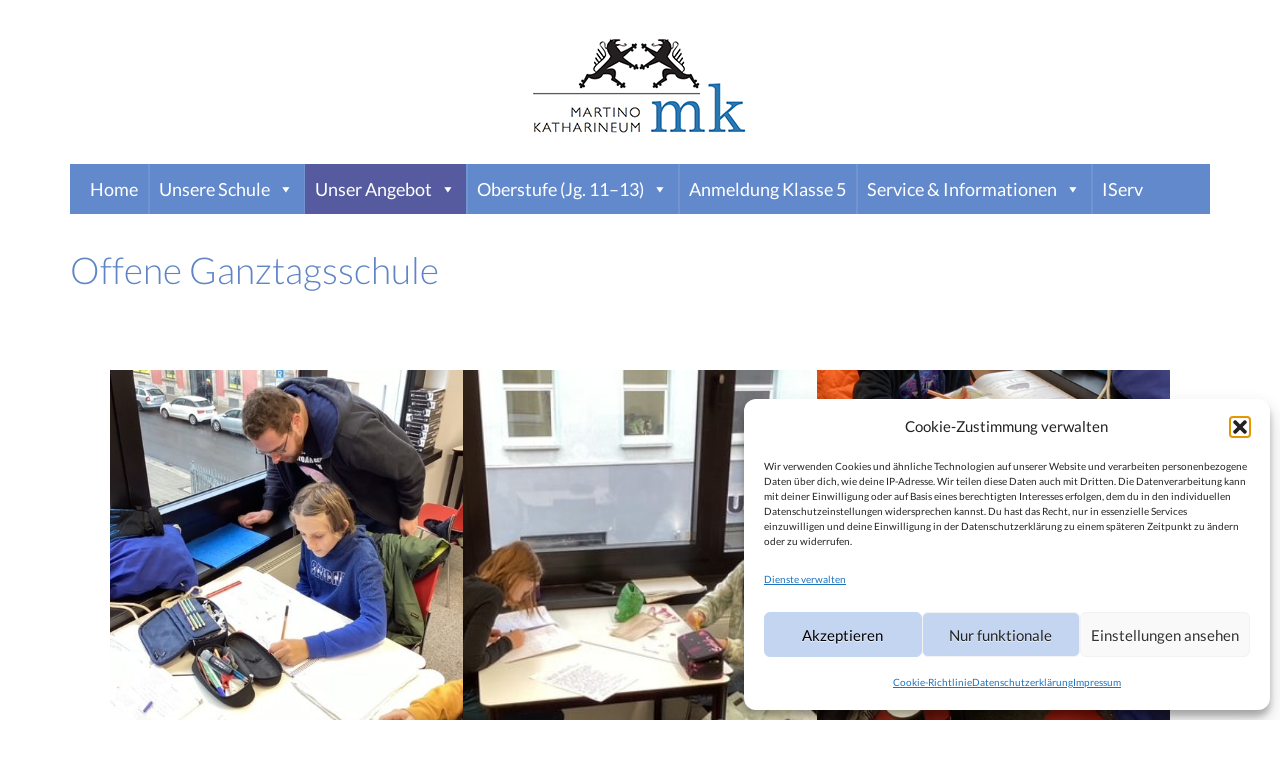

--- FILE ---
content_type: text/css
request_url: https://mk-braunschweig.de/wp-content/uploads/sgf-css/font-4b4fed317a3c8ba9f16dc686da49c038.css
body_size: 1192
content:
@font-face {
	font-family: "Lato";
	font-weight: 100;
	font-style: normal;
	src: local('Lato Hairline'), local('Lato-Hairline'), url(//mk-braunschweig.de/wp-content/uploads/sgf-css/S6u8w4BMUTPHh30AXC-qNiXg7Q.woff2) format('woff2'), url(//mk-braunschweig.de/wp-content/uploads/sgf-css/S6u8w4BMUTPHh30AXC-s.woff) format('woff');
	unicode-range: U+0000-00FF, U+0131, U+0152-0153, U+02BB-02BC, U+02C6, U+02DA, U+02DC, U+2000-206F, U+2074, U+20AC, U+2122, U+2191, U+2193, U+2212, U+2215, U+FEFF, U+FFFD;
}
@font-face {
	font-family: "Lato";
	font-weight: 100;
	font-style: italic;
	src: local('Lato Hairline Italic'), local('Lato-HairlineItalic'), url(//mk-braunschweig.de/wp-content/uploads/sgf-css/S6u-w4BMUTPHjxsIPx-oPCLC79U1.woff2) format('woff2'), url(//mk-braunschweig.de/wp-content/uploads/sgf-css/S6u-w4BMUTPHjxsIPx-oPCQ.woff) format('woff');
	unicode-range: U+0000-00FF, U+0131, U+0152-0153, U+02BB-02BC, U+02C6, U+02DA, U+02DC, U+2000-206F, U+2074, U+20AC, U+2122, U+2191, U+2193, U+2212, U+2215, U+FEFF, U+FFFD;
}
@font-face {
	font-family: "Lato";
	font-weight: 300;
	font-style: normal;
	src: local('Lato Light'), local('Lato-Light'), url(//mk-braunschweig.de/wp-content/uploads/sgf-css/S6u9w4BMUTPHh7USSwiPGQ3q5d0.woff2) format('woff2'), url(//mk-braunschweig.de/wp-content/uploads/sgf-css/S6u9w4BMUTPHh7USSwiPHw.woff) format('woff');
	unicode-range: U+0000-00FF, U+0131, U+0152-0153, U+02BB-02BC, U+02C6, U+02DA, U+02DC, U+2000-206F, U+2074, U+20AC, U+2122, U+2191, U+2193, U+2212, U+2215, U+FEFF, U+FFFD;
}
@font-face {
	font-family: "Lato";
	font-weight: 300;
	font-style: italic;
	src: local('Lato Light Italic'), local('Lato-LightItalic'), url(//mk-braunschweig.de/wp-content/uploads/sgf-css/S6u_w4BMUTPHjxsI9w2_Gwftx9897g.woff2) format('woff2'), url(//mk-braunschweig.de/wp-content/uploads/sgf-css/S6u_w4BMUTPHjxsI9w2_Gwfr.woff) format('woff');
	unicode-range: U+0000-00FF, U+0131, U+0152-0153, U+02BB-02BC, U+02C6, U+02DA, U+02DC, U+2000-206F, U+2074, U+20AC, U+2122, U+2191, U+2193, U+2212, U+2215, U+FEFF, U+FFFD;
}
@font-face {
	font-family: "Lato";
	font-weight: 400;
	font-style: normal;
	src: local('Lato Regular'), local('Lato-Regular'), url(//mk-braunschweig.de/wp-content/uploads/sgf-css/S6uyw4BMUTPHjx4wXiWtFCc.woff2) format('woff2'), url(//mk-braunschweig.de/wp-content/uploads/sgf-css/S6uyw4BMUTPHjx4wWA.woff) format('woff');
	unicode-range: U+0000-00FF, U+0131, U+0152-0153, U+02BB-02BC, U+02C6, U+02DA, U+02DC, U+2000-206F, U+2074, U+20AC, U+2122, U+2191, U+2193, U+2212, U+2215, U+FEFF, U+FFFD;
}
@font-face {
	font-family: "Lato";
	font-weight: 400;
	font-style: italic;
	src: local('Lato Italic'), local('Lato-Italic'), url(//mk-braunschweig.de/wp-content/uploads/sgf-css/S6u8w4BMUTPHjxsAXC-qNiXg7Q.woff2) format('woff2'), url(//mk-braunschweig.de/wp-content/uploads/sgf-css/S6u8w4BMUTPHjxsAXC-s.woff) format('woff');
	unicode-range: U+0000-00FF, U+0131, U+0152-0153, U+02BB-02BC, U+02C6, U+02DA, U+02DC, U+2000-206F, U+2074, U+20AC, U+2122, U+2191, U+2193, U+2212, U+2215, U+FEFF, U+FFFD;
}
@font-face {
	font-family: "Lato";
	font-weight: 700;
	font-style: normal;
	src: local('Lato Bold'), local('Lato-Bold'), url(//mk-braunschweig.de/wp-content/uploads/sgf-css/S6u9w4BMUTPHh6UVSwiPGQ3q5d0.woff2) format('woff2'), url(//mk-braunschweig.de/wp-content/uploads/sgf-css/S6u9w4BMUTPHh6UVSwiPHw.woff) format('woff');
	unicode-range: U+0000-00FF, U+0131, U+0152-0153, U+02BB-02BC, U+02C6, U+02DA, U+02DC, U+2000-206F, U+2074, U+20AC, U+2122, U+2191, U+2193, U+2212, U+2215, U+FEFF, U+FFFD;
}
@font-face {
	font-family: "Lato";
	font-weight: 700;
	font-style: italic;
	src: local('Lato Bold Italic'), local('Lato-BoldItalic'), url(//mk-braunschweig.de/wp-content/uploads/sgf-css/S6u_w4BMUTPHjxsI5wq_Gwftx9897g.woff2) format('woff2'), url(//mk-braunschweig.de/wp-content/uploads/sgf-css/S6u_w4BMUTPHjxsI5wq_Gwfr.woff) format('woff');
	unicode-range: U+0000-00FF, U+0131, U+0152-0153, U+02BB-02BC, U+02C6, U+02DA, U+02DC, U+2000-206F, U+2074, U+20AC, U+2122, U+2191, U+2193, U+2212, U+2215, U+FEFF, U+FFFD;
}
@font-face {
	font-family: "Lato";
	font-weight: 900;
	font-style: normal;
	src: local('Lato Black'), local('Lato-Black'), url(//mk-braunschweig.de/wp-content/uploads/sgf-css/S6u9w4BMUTPHh50XSwiPGQ3q5d0.woff2) format('woff2'), url(//mk-braunschweig.de/wp-content/uploads/sgf-css/S6u9w4BMUTPHh50XSwiPHw.woff) format('woff');
	unicode-range: U+0000-00FF, U+0131, U+0152-0153, U+02BB-02BC, U+02C6, U+02DA, U+02DC, U+2000-206F, U+2074, U+20AC, U+2122, U+2191, U+2193, U+2212, U+2215, U+FEFF, U+FFFD;
}
@font-face {
	font-family: "Lato";
	font-weight: 900;
	font-style: italic;
	src: local('Lato Black Italic'), local('Lato-BlackItalic'), url(//mk-braunschweig.de/wp-content/uploads/sgf-css/S6u_w4BMUTPHjxsI3wi_Gwftx9897g.woff2) format('woff2'), url(//mk-braunschweig.de/wp-content/uploads/sgf-css/S6u_w4BMUTPHjxsI3wi_Gwfr.woff) format('woff');
	unicode-range: U+0000-00FF, U+0131, U+0152-0153, U+02BB-02BC, U+02C6, U+02DA, U+02DC, U+2000-206F, U+2074, U+20AC, U+2122, U+2191, U+2193, U+2212, U+2215, U+FEFF, U+FFFD;
}
@font-face {
	font-family: "Quicksand";
	font-weight: 300;
	font-style: normal;
	src: local('Quicksand Light'), local('Quicksand-Light'), url(//mk-braunschweig.de/wp-content/uploads/sgf-css/6xKodSZaM9iE8KbpRA_pgHYYT8L_FYzokA.woff2) format('woff2'), url(//mk-braunschweig.de/wp-content/uploads/sgf-css/6xKodSZaM9iE8KbpRA_pgHYYT8L5.woff) format('woff');
	unicode-range: U+0000-00FF, U+0131, U+0152-0153, U+02BB-02BC, U+02C6, U+02DA, U+02DC, U+2000-206F, U+2074, U+20AC, U+2122, U+2191, U+2193, U+2212, U+2215, U+FEFF, U+FFFD;
}
@font-face {
	font-family: "Quicksand";
	font-weight: 400;
	font-style: normal;
	src: local('Quicksand Regular'), local('Quicksand-Regular'), url(//mk-braunschweig.de/wp-content/uploads/sgf-css/6xKtdSZaM9iE8KbpRA_hK1QNYuDyPw.woff2) format('woff2'), url(//mk-braunschweig.de/wp-content/uploads/sgf-css/6xKtdSZaM9iE8KbpRA_hK1QL.woff) format('woff');
	unicode-range: U+0000-00FF, U+0131, U+0152-0153, U+02BB-02BC, U+02C6, U+02DA, U+02DC, U+2000-206F, U+2074, U+20AC, U+2122, U+2191, U+2193, U+2212, U+2215, U+FEFF, U+FFFD;
}
@font-face {
	font-family: "Quicksand";
	font-weight: 500;
	font-style: normal;
	src: local('Quicksand Medium'), local('Quicksand-Medium'), url(//mk-braunschweig.de/wp-content/uploads/sgf-css/6xKodSZaM9iE8KbpRA_p2HcYT8L_FYzokA.woff2) format('woff2'), url(//mk-braunschweig.de/wp-content/uploads/sgf-css/6xKodSZaM9iE8KbpRA_p2HcYT8L5.woff) format('woff');
	unicode-range: U+0000-00FF, U+0131, U+0152-0153, U+02BB-02BC, U+02C6, U+02DA, U+02DC, U+2000-206F, U+2074, U+20AC, U+2122, U+2191, U+2193, U+2212, U+2215, U+FEFF, U+FFFD;
}
@font-face {
	font-family: "Quicksand";
	font-weight: 700;
	font-style: normal;
	src: local('Quicksand Bold'), local('Quicksand-Bold'), url(//mk-braunschweig.de/wp-content/uploads/sgf-css/6xKodSZaM9iE8KbpRA_pkHEYT8L_FYzokA.woff2) format('woff2'), url(//mk-braunschweig.de/wp-content/uploads/sgf-css/6xKodSZaM9iE8KbpRA_pkHEYT8L5.woff) format('woff');
	unicode-range: U+0000-00FF, U+0131, U+0152-0153, U+02BB-02BC, U+02C6, U+02DA, U+02DC, U+2000-206F, U+2074, U+20AC, U+2122, U+2191, U+2193, U+2212, U+2215, U+FEFF, U+FFFD;
}
@font-face {
	font-family: "Nunito Sans";
	font-weight: 200;
	font-style: normal;
	src: local('Nunito Sans ExtraLight'), local('NunitoSans-ExtraLight'), url(//mk-braunschweig.de/wp-content/uploads/sgf-css/pe03MImSLYBIv1o4X1M8cc9yAs5tU1ECVZl_.woff2) format('woff2'), url(//mk-braunschweig.de/wp-content/uploads/sgf-css/pe03MImSLYBIv1o4X1M8cc9yAs5tU1c.woff) format('woff');
	unicode-range: U+0000-00FF, U+0131, U+0152-0153, U+02BB-02BC, U+02C6, U+02DA, U+02DC, U+2000-206F, U+2074, U+20AC, U+2122, U+2191, U+2193, U+2212, U+2215, U+FEFF, U+FFFD;
}
@font-face {
	font-family: "Nunito Sans";
	font-weight: 200;
	font-style: italic;
	src: local('Nunito Sans ExtraLight Italic'), local('NunitoSans-ExtraLightItalic'), url(//mk-braunschweig.de/wp-content/uploads/sgf-css/pe01MImSLYBIv1o4X1M8cce4GxZrY1MIUrt9w6c.woff2) format('woff2'), url(//mk-braunschweig.de/wp-content/uploads/sgf-css/pe01MImSLYBIv1o4X1M8cce4GxZrY1MIVA.woff) format('woff');
	unicode-range: U+0000-00FF, U+0131, U+0152-0153, U+02BB-02BC, U+02C6, U+02DA, U+02DC, U+2000-206F, U+2074, U+20AC, U+2122, U+2191, U+2193, U+2212, U+2215, U+FEFF, U+FFFD;
}
@font-face {
	font-family: "Nunito Sans";
	font-weight: 300;
	font-style: normal;
	src: local('Nunito Sans Light'), local('NunitoSans-Light'), url(//mk-braunschweig.de/wp-content/uploads/sgf-css/pe03MImSLYBIv1o4X1M8cc8WAc5tU1ECVZl_.woff2) format('woff2'), url(//mk-braunschweig.de/wp-content/uploads/sgf-css/pe03MImSLYBIv1o4X1M8cc8WAc5tU1c.woff) format('woff');
	unicode-range: U+0000-00FF, U+0131, U+0152-0153, U+02BB-02BC, U+02C6, U+02DA, U+02DC, U+2000-206F, U+2074, U+20AC, U+2122, U+2191, U+2193, U+2212, U+2215, U+FEFF, U+FFFD;
}
@font-face {
	font-family: "Nunito Sans";
	font-weight: 300;
	font-style: italic;
	src: local('Nunito Sans Light Italic'), local('NunitoSans-LightItalic'), url(//mk-braunschweig.de/wp-content/uploads/sgf-css/pe01MImSLYBIv1o4X1M8cce4G3JoY1MIUrt9w6c.woff2) format('woff2'), url(//mk-braunschweig.de/wp-content/uploads/sgf-css/pe01MImSLYBIv1o4X1M8cce4G3JoY1MIVA.woff) format('woff');
	unicode-range: U+0000-00FF, U+0131, U+0152-0153, U+02BB-02BC, U+02C6, U+02DA, U+02DC, U+2000-206F, U+2074, U+20AC, U+2122, U+2191, U+2193, U+2212, U+2215, U+FEFF, U+FFFD;
}
@font-face {
	font-family: "Nunito Sans";
	font-weight: 400;
	font-style: normal;
	src: local('Nunito Sans Regular'), local('NunitoSans-Regular'), url(//mk-braunschweig.de/wp-content/uploads/sgf-css/pe0qMImSLYBIv1o4X1M8cce9I9tAcVwo.woff2) format('woff2'), url(//mk-braunschweig.de/wp-content/uploads/sgf-css/pe0qMImSLYBIv1o4X1M8cce9I90.woff) format('woff');
	unicode-range: U+0000-00FF, U+0131, U+0152-0153, U+02BB-02BC, U+02C6, U+02DA, U+02DC, U+2000-206F, U+2074, U+20AC, U+2122, U+2191, U+2193, U+2212, U+2215, U+FEFF, U+FFFD;
}
@font-face {
	font-family: "Nunito Sans";
	font-weight: 400;
	font-style: italic;
	src: local('Nunito Sans Italic'), local('NunitoSans-Italic'), url(//mk-braunschweig.de/wp-content/uploads/sgf-css/pe0oMImSLYBIv1o4X1M8cce4E9lKdn4qX5E.woff2) format('woff2'), url(//mk-braunschweig.de/wp-content/uploads/sgf-css/pe0oMImSLYBIv1o4X1M8cce4E9lKcA.woff) format('woff');
	unicode-range: U+0000-00FF, U+0131, U+0152-0153, U+02BB-02BC, U+02C6, U+02DA, U+02DC, U+2000-206F, U+2074, U+20AC, U+2122, U+2191, U+2193, U+2212, U+2215, U+FEFF, U+FFFD;
}
@font-face {
	font-family: "Nunito Sans";
	font-weight: 600;
	font-style: normal;
	src: local('Nunito Sans SemiBold'), local('NunitoSans-SemiBold'), url(//mk-braunschweig.de/wp-content/uploads/sgf-css/pe03MImSLYBIv1o4X1M8cc9iB85tU1ECVZl_.woff2) format('woff2'), url(//mk-braunschweig.de/wp-content/uploads/sgf-css/pe03MImSLYBIv1o4X1M8cc9iB85tU1c.woff) format('woff');
	unicode-range: U+0000-00FF, U+0131, U+0152-0153, U+02BB-02BC, U+02C6, U+02DA, U+02DC, U+2000-206F, U+2074, U+20AC, U+2122, U+2191, U+2193, U+2212, U+2215, U+FEFF, U+FFFD;
}
@font-face {
	font-family: "Nunito Sans";
	font-weight: 600;
	font-style: italic;
	src: local('Nunito Sans SemiBold Italic'), local('NunitoSans-SemiBoldItalic'), url(//mk-braunschweig.de/wp-content/uploads/sgf-css/pe01MImSLYBIv1o4X1M8cce4GwZuY1MIUrt9w6c.woff2) format('woff2'), url(//mk-braunschweig.de/wp-content/uploads/sgf-css/pe01MImSLYBIv1o4X1M8cce4GwZuY1MIVA.woff) format('woff');
	unicode-range: U+0000-00FF, U+0131, U+0152-0153, U+02BB-02BC, U+02C6, U+02DA, U+02DC, U+2000-206F, U+2074, U+20AC, U+2122, U+2191, U+2193, U+2212, U+2215, U+FEFF, U+FFFD;
}
@font-face {
	font-family: "Nunito Sans";
	font-weight: 700;
	font-style: normal;
	src: local('Nunito Sans Bold'), local('NunitoSans-Bold'), url(//mk-braunschweig.de/wp-content/uploads/sgf-css/pe03MImSLYBIv1o4X1M8cc8GBs5tU1ECVZl_.woff2) format('woff2'), url(//mk-braunschweig.de/wp-content/uploads/sgf-css/pe03MImSLYBIv1o4X1M8cc8GBs5tU1c.woff) format('woff');
	unicode-range: U+0000-00FF, U+0131, U+0152-0153, U+02BB-02BC, U+02C6, U+02DA, U+02DC, U+2000-206F, U+2074, U+20AC, U+2122, U+2191, U+2193, U+2212, U+2215, U+FEFF, U+FFFD;
}
@font-face {
	font-family: "Nunito Sans";
	font-weight: 700;
	font-style: italic;
	src: local('Nunito Sans Bold Italic'), local('NunitoSans-BoldItalic'), url(//mk-braunschweig.de/wp-content/uploads/sgf-css/pe01MImSLYBIv1o4X1M8cce4G2JvY1MIUrt9w6c.woff2) format('woff2'), url(//mk-braunschweig.de/wp-content/uploads/sgf-css/pe01MImSLYBIv1o4X1M8cce4G2JvY1MIVA.woff) format('woff');
	unicode-range: U+0000-00FF, U+0131, U+0152-0153, U+02BB-02BC, U+02C6, U+02DA, U+02DC, U+2000-206F, U+2074, U+20AC, U+2122, U+2191, U+2193, U+2212, U+2215, U+FEFF, U+FFFD;
}
@font-face {
	font-family: "Nunito Sans";
	font-weight: 800;
	font-style: normal;
	src: local('Nunito Sans ExtraBold'), local('NunitoSans-ExtraBold'), url(//mk-braunschweig.de/wp-content/uploads/sgf-css/pe03MImSLYBIv1o4X1M8cc8aBc5tU1ECVZl_.woff2) format('woff2'), url(//mk-braunschweig.de/wp-content/uploads/sgf-css/pe03MImSLYBIv1o4X1M8cc8aBc5tU1c.woff) format('woff');
	unicode-range: U+0000-00FF, U+0131, U+0152-0153, U+02BB-02BC, U+02C6, U+02DA, U+02DC, U+2000-206F, U+2074, U+20AC, U+2122, U+2191, U+2193, U+2212, U+2215, U+FEFF, U+FFFD;
}
@font-face {
	font-family: "Nunito Sans";
	font-weight: 800;
	font-style: italic;
	src: local('Nunito Sans ExtraBold Italic'), local('NunitoSans-ExtraBoldItalic'), url(//mk-braunschweig.de/wp-content/uploads/sgf-css/pe01MImSLYBIv1o4X1M8cce4G35sY1MIUrt9w6c.woff2) format('woff2'), url(//mk-braunschweig.de/wp-content/uploads/sgf-css/pe01MImSLYBIv1o4X1M8cce4G35sY1MIVA.woff) format('woff');
	unicode-range: U+0000-00FF, U+0131, U+0152-0153, U+02BB-02BC, U+02C6, U+02DA, U+02DC, U+2000-206F, U+2074, U+20AC, U+2122, U+2191, U+2193, U+2212, U+2215, U+FEFF, U+FFFD;
}
@font-face {
	font-family: "Nunito Sans";
	font-weight: 900;
	font-style: normal;
	src: local('Nunito Sans Black'), local('NunitoSans-Black'), url(//mk-braunschweig.de/wp-content/uploads/sgf-css/pe03MImSLYBIv1o4X1M8cc8-BM5tU1ECVZl_.woff2) format('woff2'), url(//mk-braunschweig.de/wp-content/uploads/sgf-css/pe03MImSLYBIv1o4X1M8cc8-BM5tU1c.woff) format('woff');
	unicode-range: U+0000-00FF, U+0131, U+0152-0153, U+02BB-02BC, U+02C6, U+02DA, U+02DC, U+2000-206F, U+2074, U+20AC, U+2122, U+2191, U+2193, U+2212, U+2215, U+FEFF, U+FFFD;
}
@font-face {
	font-family: "Nunito Sans";
	font-weight: 900;
	font-style: italic;
	src: local('Nunito Sans Black Italic'), local('NunitoSans-BlackItalic'), url(//mk-braunschweig.de/wp-content/uploads/sgf-css/pe01MImSLYBIv1o4X1M8cce4G1ptY1MIUrt9w6c.woff2) format('woff2'), url(//mk-braunschweig.de/wp-content/uploads/sgf-css/pe01MImSLYBIv1o4X1M8cce4G1ptY1MIVA.woff) format('woff');
	unicode-range: U+0000-00FF, U+0131, U+0152-0153, U+02BB-02BC, U+02C6, U+02DA, U+02DC, U+2000-206F, U+2074, U+20AC, U+2122, U+2191, U+2193, U+2212, U+2215, U+FEFF, U+FFFD;
}
@font-face {
	font-family: "Lato";
	font-weight: 700;
	font-style: normal;
	src: local('Lato Bold'), local('Lato-Bold'), url(//mk-braunschweig.de/wp-content/uploads/sgf-css/S6u9w4BMUTPHh6UVSwiPGQ3q5d0.woff2) format('woff2'), url(//mk-braunschweig.de/wp-content/uploads/sgf-css/S6u9w4BMUTPHh6UVSwiPHw.woff) format('woff');
	unicode-range: U+0000-00FF, U+0131, U+0152-0153, U+02BB-02BC, U+02C6, U+02DA, U+02DC, U+2000-206F, U+2074, U+20AC, U+2122, U+2191, U+2193, U+2212, U+2215, U+FEFF, U+FFFD;
}
@font-face {
	font-family: "Lato";
	font-weight: 400;
	font-style: normal;
	src: local('Lato Regular'), local('Lato-Regular'), url(//mk-braunschweig.de/wp-content/uploads/sgf-css/S6uyw4BMUTPHjx4wXiWtFCc.woff2) format('woff2'), url(//mk-braunschweig.de/wp-content/uploads/sgf-css/S6uyw4BMUTPHjx4wWA.woff) format('woff');
	unicode-range: U+0000-00FF, U+0131, U+0152-0153, U+02BB-02BC, U+02C6, U+02DA, U+02DC, U+2000-206F, U+2074, U+20AC, U+2122, U+2191, U+2193, U+2212, U+2215, U+FEFF, U+FFFD;
}

--- FILE ---
content_type: text/css
request_url: https://mk-braunschweig.de/wp-content/themes/education-zone-pro/style.css?ver=2.6.0
body_size: 52269
content:
/*
Theme Name: Education Zone Pro
Theme URI: https://rarathemes.com/wordpress-themes/education-zone-pro/
Author: Rara Theme
Author URI: https://rarathemes.com/
Description: Education Zone Pro is a beautifully designed premium WordPress theme made for Educational Institutions and Colleges. The theme is highly customizable, easy to use and allows you to seamlessly build a professional looking website. The theme features plenty of room for educational information, custom post types, events and custom pages to communicate the message to the visitors. Leverage the power of the theme to build your institution website that offers a clean, professional design and features to professionally communicate your message to your prospective students. Check the demo at https://rarathemes.com/previews/?theme=education-zone-pro, documentation at https://docs.rarathemes.com/docs/education-zone-pro/ and get support at https://rarathemes.com/support-ticket/.
Requires PHP: 5.6
Tested up to: 6.1
Version: 2.6.0
License: GNU General Public License v2 or later
License URI: http://www.gnu.org/licenses/gpl-2.0.html
Text Domain: education-zone-pro
Tags: blog, two-columns, right-sidebar, footer-widgets, custom-background, custom-menu, custom-header, featured-image-header, featured-images, post-formats, threaded-comments, translation-ready, full-width-template, education, theme-options

This theme, like WordPress, is licensed under the GPL.
Use it to make something cool, have fun, and share what you've learned with others.

Education Zone Pro is based on Underscores http://underscores.me/, (C) 2012-2015 Automattic, Inc.
Underscores is distributed under the terms of the GNU GPL v2 or later.

Normalizing styles have been helped along thanks to the fine work of
Nicolas Gallagher and Jonathan Neal http://necolas.github.com/normalize.css/
*/


/*--------------------------------------------------------------
>>> TABLE OF CONTENTS:
----------------------------------------------------------------
# Normalize
# Typography
# Elements
# Forms
# Navigation
    ## Links
    ## Menus
# Accessibility
# Alignments
# Clearings
# Widgets
# Content
    ## Posts and pages
    ## Asides
    ## Comments
# Infinite scroll
# Media
    ## Captions
    ## Galleries
    --------------------------------------------------------------*/


:root {
    --primary-color: #3b9ad7;
    --primary-color-rgb: 59, 154, 215;
    --secondary-color: #3b9ad7;
    --secondary-color-rgb: 59, 154, 215;
    --section-title-color: #5D5D5D;
    --secondary-color-rgb: 93, 93, 93;
}

/*--------------------------------------------------------------
        # Normalize
        --------------------------------------------------------------*/

html {
    font-family: sans-serif;
    -webkit-text-size-adjust: 100%;
    -ms-text-size-adjust: 100%;
}

body {
    margin: 0;
}

.education_elite body {
    font-family: var(--secondary-font);
    font-size: 18px;
    line-height: 24px;
    font-weight: 400;
}

article,
aside,
details,
figcaption,
figure,
footer,
header,
main,
menu,
nav,
section,
summary {
    display: block;
}

audio,
canvas,
progress,
video {
    display: inline-block;
    vertical-align: baseline;
}

audio:not([controls]) {
    display: none;
    height: 0;
}

[hidden],
template {
    display: none;
}

a {
    background-color: transparent;
}

a:active,
a:hover {
    outline: 0;
}

abbr[title] {
    border-bottom: 1px dotted;
}

b,
strong {
    font-weight: bold;
}

dfn {
    font-style: italic;
}

h1 {
    font-size: 2em;
    margin: 0.67em 0;
}

mark {
    background: #ff0;
    color: #000;
}

small {
    font-size: 80%;
}

sub,
sup {
    font-size: 75%;
    line-height: 0;
    position: relative;
    vertical-align: baseline;
}

sup {
    top: -0.5em;
}

sub {
    bottom: -0.25em;
}

img {
    border: 0;
}

svg:not(:root) {
    overflow: hidden;
}

figure {
    margin: 1em 40px;
}

hr {
    box-sizing: content-box;
    height: 0;
}

pre {
    overflow: auto;
}

code,
kbd,
pre,
samp {
    font-family: monospace, monospace;
    font-size: 1em;
}

button,
input,
optgroup,
select,
textarea {
    color: inherit;
    font: inherit;
    margin: 0;
}

button {
    overflow: visible;
}

button,
select {
    text-transform: none;
}

button,
html input[type="button"],
input[type="reset"],
input[type="submit"] {
    -webkit-appearance: button;
    cursor: pointer;
}

button[disabled],
html input[disabled] {
    cursor: default;
}

button::-moz-focus-inner,
input::-moz-focus-inner {
    border: 0;
    padding: 0;
}

input {
    line-height: normal;
}

input[type="checkbox"],
input[type="radio"] {
    box-sizing: border-box;
    padding: 0;
}

input[type="number"]::-webkit-inner-spin-button,
input[type="number"]::-webkit-outer-spin-button {
    height: auto;
}

input[type="search"] {
    -webkit-appearance: textfield;
    box-sizing: content-box;
}

input[type="search"]::-webkit-search-cancel-button,
input[type="search"]::-webkit-search-decoration {
    -webkit-appearance: none;
}

fieldset {
    border: 1px solid #c0c0c0;
    margin: 0 2px;
    padding: 0.35em 0.625em 0.75em;
}

legend {
    border: 0;
    padding: 0;
}

textarea {
    overflow: auto;
}

optgroup {
    font-weight: bold;
}

table {
    border-collapse: collapse;
    border-spacing: 0;
}

td,
th {
    padding: 0;
}



/*--------------------------------------------------------------
        # Typography
        --------------------------------------------------------------*/

body,
button,
input,
select,
textarea {
    color: #404040;
    font-family: sans-serif;
    font-size: 16px;
    font-size: 1rem;
    line-height: 1.5;
}

h1,
h2,
h3,
h4,
h5,
h6 {
    clear: both;
    margin-top: 0;
}

p {
    margin-bottom: 1.5em;
    margin-top: 0;
}

dfn,
cite,
em,
i {
    font-style: italic;
}

blockquote {
    margin: 0 1.5em;
}

address {
    margin: 0 0 1.5em;
}

pre {
    background: #eee;
    font-family: "Courier 10 Pitch", Courier, monospace;
    font-size: 15px;
    font-size: 0.9375rem;
    line-height: 1.6;
    margin-bottom: 1.6em;
    max-width: 100%;
    overflow: auto;
    padding: 1.6em;
}

code,
kbd,
tt,
var {
    font-family: Monaco, Consolas, "Andale Mono", "DejaVu Sans Mono", monospace;
    font-size: 15px;
    font-size: 0.9375rem;
}

abbr,
acronym {
    border-bottom: 1px dotted #666;
    cursor: help;
}

mark,
ins {
    background: #fff9c0;
    text-decoration: none;
}

big {
    font-size: 125%;
}



/*--------------------------------------------------------------
        # Elements
        --------------------------------------------------------------*/

html {
    -webkit-box-sizing: border-box;
    -moz-box-sizing: border-box;
    box-sizing: border-box;
}

*,
*:before,
*:after {
    /* Inherit box-sizing to make it easier to change the property for components that leverage other behavior; see http://css-tricks.com/inheriting-box-sizing-probably-slightly-better-best-practice/ */
    -webkit-box-sizing: inherit;
    -moz-box-sizing: inherit;
    box-sizing: inherit;
}

body {
    background: #fff;
    /* Fallback for when there is no custom background color defined. */
    font-family: 'Lato', sans-serif;
    color: #5d5d5d;
    font-size: 18px;
    line-height: 28px;
}

blockquote:before,
blockquote:after,
q:before,
q:after {
    content: "";
}

blockquote,
q {
    quotes: """";
}

hr {
    background-color: #ccc;
    border: 0;
    height: 1px;
    margin-bottom: 1.5em;
}

ul,
ol {
    margin: 0 0 1.5em 3em;
}

ul {
    list-style: disc;
}

ol {
    list-style: decimal;
}

li>ul,
li>ol {
    margin-bottom: 0;
    margin-left: 1.5em;
}

dt {
    font-weight: bold;
}

dd {
    margin: 0 1.5em 1.5em;
}

img {
    height: auto;
    /* Make sure images are scaled correctly. */
    max-width: 100%;
    /* Adhere to container width. */
}

table {
    margin: 0 0 1.5em;
    width: 100%;
}



/*--------------------------------------------------------------
        # Forms
        --------------------------------------------------------------*/

button,
input[type="button"],
input[type="reset"],
input[type="submit"] {
    border: 1px solid;
    border-color: #ccc #ccc #bbb;
    border-radius: 3px;
    background: #e6e6e6;
    box-shadow: inset 0 1px 0 rgba(255, 255, 255, 0.5), inset 0 15px 17px rgba(255, 255, 255, 0.5), inset 0 -5px 12px rgba(0, 0, 0, 0.05);
    color: rgba(0, 0, 0, .8);
    font-size: 12px;
    font-size: 0.75rem;
    line-height: 1;
    padding: .6em 1em .4em;
    text-shadow: 0 1px 0 rgba(255, 255, 255, 0.8);
}

button:hover,
input[type="button"]:hover,
input[type="reset"]:hover,
input[type="submit"]:hover {
    border-color: #ccc #bbb #aaa;
    box-shadow: inset 0 1px 0 rgba(255, 255, 255, 0.8), inset 0 15px 17px rgba(255, 255, 255, 0.8), inset 0 -5px 12px rgba(0, 0, 0, 0.02);
}

button:focus,
input[type="button"]:focus,
input[type="reset"]:focus,
input[type="submit"]:focus,
button:active,
input[type="button"]:active,
input[type="reset"]:active,
input[type="submit"]:active {
    border-color: #aaa #bbb #bbb;
    box-shadow: inset 0 -1px 0 rgba(255, 255, 255, 0.5), inset 0 2px 5px rgba(0, 0, 0, 0.15);
}

input[type="text"],
input[type="email"],
input[type="url"],
input[type="password"],
input[type="search"],
textarea {
    color: #666;
    border: 1px solid #ccc;
    border-radius: 3px;
}

input[type="text"]:focus,
input[type="email"]:focus,
input[type="url"]:focus,
input[type="password"]:focus,
input[type="search"]:focus,
textarea:focus {
    color: #111;
}

input[type="text"],
input[type="email"],
input[type="url"],
input[type="password"],
input[type="search"] {
    padding: 3px;
    outline: none;
}

textarea {
    padding-left: 3px;
    width: 100%;
}



/*--------------------------------------------------------------
        # Navigation
        --------------------------------------------------------------*/


/*--------------------------------------------------------------
        ## Links
        --------------------------------------------------------------*/

a {
    color: var(--primary-color);
    text-decoration: none;
}

a:hover,
a:focus {
    text-decoration: underline;
}

a:focus {
    outline: none;
}

a:hover,
a:active {
    outline: 0;
}



/*--------------------------------------------------------------
        ## Menus
        --------------------------------------------------------------*/

.main-navigation {
    width: 100%;
}

.main-navigation ul {
    display: none;
    list-style: none;
    margin: 0;
    padding-left: 0;
}

.main-navigation li {
    float: left;
    position: relative;
    margin-left: 42px;
}

.main-navigation li:first-child {
    margin-left: 0;
}

.main-navigation a {
    display: block;
    text-decoration: none;
    font-size: 14px;
    line-height: 17px;
    color: #fff;
    font-weight: 700;
    text-transform: uppercase;
    padding: 22px 0;
}

.main-navigation ul ul {
    float: left;
    position: absolute;
    top: 100%;
    left: 0;
    margin-left: -99999px;
    z-index: 99999;
    background: var(--primary-color);
}

.main-navigation ul ul ul {
    left: 0;
    margin-left: -99999px;
    top: 0;
}

.main-navigation ul ul a {
    width: 220px;
    padding: 12px;
}

.main-navigation ul ul li {
    margin-left: 0;
    border-top: 1px solid rgba(255, 255, 255, 0.4);
}

.main-navigation ul ul li a {}

.main-navigation li:hover>a,
.main-navigation li.focus>a {
    opacity: 0.6;
}

.main-navigation ul ul:hover>a,
.main-navigation ul ul .focus>a {}

.main-navigation ul ul a:hover,
.main-navigation ul ul a.focus {}

.main-navigation ul li:hover>ul,
.main-navigation ul li.focus>ul {
    margin-left: 0;
}

.main-navigation ul ul li:hover>ul,
.main-navigation ul ul li.focus>ul {
    left: 100%;
}

.main-navigation .current_page_item>a,
.main-navigation .current-menu-item>a,
.main-navigation .current_page_ancestor>a,
.main-navigation .current-menu-ancestor>a {
    opacity: 0.6;
}



/* Small menu. */

.menu-toggle,
.main-navigation.toggled ul {
    display: block;
}

@media screen and (min-width: 37.5em) {
    .menu-toggle {
        display: none;
    }

    .main-navigation ul {
        display: block;
    }
}

.site-main .comment-navigation,
.site-main .posts-navigation,
.site-main .post-navigation {
    margin: 0 0 1.5em;
    overflow: hidden;
}

.comment-navigation .nav-previous,
.posts-navigation .nav-previous,
.post-navigation .nav-previous {
    float: left;
    width: 50%;
}

.comment-navigation .nav-next,
.posts-navigation .nav-next,
.post-navigation .nav-next {
    float: right;
    text-align: right;
    width: 50%;
}



/*--------------------------------------------------------------
        # Accessibility
        --------------------------------------------------------------*/


/* Text meant only for screen readers. */

.screen-reader-text {
    clip: rect(1px, 1px, 1px, 1px);
    position: absolute !important;
    height: 1px;
    width: 1px;
    overflow: hidden;
}

.screen-reader-text:focus {
    background-color: #f1f1f1;
    border-radius: 3px;
    box-shadow: 0 0 2px 2px rgba(0, 0, 0, 0.6);
    clip: auto !important;
    color: #21759b;
    display: block;
    font-size: 14px;
    font-size: 0.875rem;
    font-weight: bold;
    height: auto;
    left: 5px;
    line-height: normal;
    padding: 15px 23px 14px;
    text-decoration: none;
    top: 5px;
    width: auto;
    z-index: 100000;
    /* Above WP toolbar. */
}



/* Do not show the outline on the skip link target. */

#content[tabindex="-1"]:focus {
    outline: 0;
}



/*--------------------------------------------------------------
        # Alignments
        --------------------------------------------------------------*/

.alignleft {
    display: inline;
    float: left;
    margin-right: 1.5em;
}

.alignright {
    display: inline;
    float: right;
    margin-left: 1.5em;
}

.aligncenter {
    clear: both;
    display: block;
    margin-left: auto;
    margin-right: auto;
}



/*--------------------------------------------------------------
        # Clearings
        --------------------------------------------------------------*/

.clear:before,
.clear:after,
.entry-content:before,
.entry-content:after,
.comment-content:before,
.comment-content:after,
.site-header:before,
.site-header:after,
.site-content:before,
.site-content:after,
.site-footer:before,
.site-footer:after {
    content: "";
    display: table;
    table-layout: fixed;
}

.clear:after,
.entry-content:after,
.comment-content:after,
.site-header:after,
.site-content:after,
.site-footer:after {
    clear: both;
}



/*--------------------------------------------------------------
        # Widgets
        --------------------------------------------------------------*/

.widget {
    margin: 0 0 1.5em;
}



/* Make sure select elements fit in widgets. */

.widget select {
    max-width: 100%;
}



/*--------------------------------------------------------------
        # Content
        --------------------------------------------------------------*/


/*--------------------------------------------------------------
        ## Posts and pages
        --------------------------------------------------------------*/

.sticky {
    display: block;
}

.hentry {
    margin: 0 0 1.5em;
}

.byline,
.updated:not(.published) {}

.single .byline,
.group-blog .byline {
    display: inline;
}

.page-content,
.entry-content,
.entry-summary {
    margin: 1.5em 0 0;
}

.page-links {
    clear: both;
    margin: 0 0 1.5em;
}



/*--------------------------------------------------------------
        ## Asides
        --------------------------------------------------------------*/

.blog .format-aside .entry-title,
.archive .format-aside .entry-title {
    display: none;
}



/*--------------------------------------------------------------
        ## Comments
        --------------------------------------------------------------*/

.comment-content a {
    word-wrap: break-word;
}

.bypostauthor {
    display: block;
}



/*--------------------------------------------------------------
        # Infinite scroll
        --------------------------------------------------------------*/


/* Globally hidden elements when Infinite Scroll is supported and in use. */

.infinite-scroll .posts-navigation,


/* Older / Newer Posts Navigation (always hidden) */

.infinite-scroll.neverending .site-footer {
    /* Theme Footer (when set to scrolling) */
    display: none;
}



/* When Infinite Scroll has reached its end we need to re-display elements that were hidden (via .neverending) before. */

.infinity-end.neverending .site-footer {
    display: block;
}



/*--------------------------------------------------------------
        # Media
        --------------------------------------------------------------*/

.page-content .wp-smiley,
.entry-content .wp-smiley,
.comment-content .wp-smiley {
    border: none;
    margin-bottom: 0;
    margin-top: 0;
    padding: 0;
}



/* Make sure embeds and iframes fit their containers. */

embed,
iframe,
object {
    max-width: 100%;
}



/*--------------------------------------------------------------
        ## Captions
        --------------------------------------------------------------*/

.wp-caption {
    margin-bottom: 1.5em;
    max-width: 100%;
}

.wp-caption img[class*="wp-image-"] {
    display: block;
    margin-left: auto;
    margin-right: auto;
}

.wp-caption .wp-caption-text {
    margin: 0.8075em 0;
}

.wp-caption-text {
    text-align: center;
}



/*--------------------------------------------------------------
        ## Galleries
        --------------------------------------------------------------*/

.gallery {
    margin-bottom: 1.5em;
    margin-left: -15px;
    margin-right: -15px;
}

.gallery:after {
    content: '';
    clear: both;
    display: block;
}

.gallery-item {
    float: left;
    text-align: center;
    vertical-align: top;
    width: 100%;
    margin: 0 0 30px;
    padding-left: 15px;
    padding-right: 15px;
    position: relative;
}

.gallery-item img {
    width: 100%;
}

.gallery-columns-2 .gallery-item {
    max-width: 50%;
}

.gallery-columns-3 .gallery-item {
    max-width: 33.33%;
}

.gallery-columns-4 .gallery-item {
    max-width: 25%;
}

.gallery-columns-5 .gallery-item {
    max-width: 20%;
}

.gallery-columns-6 .gallery-item {
    max-width: 16.66%;
}

.gallery-columns-7 .gallery-item {
    max-width: 14.28%;
}

.gallery-columns-8 .gallery-item {
    max-width: 12.5%;
}

.gallery-columns-9 .gallery-item {
    max-width: 11.11%;
}

.gallery-caption {
    display: block;
    position: absolute;
    left: 0;
    bottom: 0;
    width: 100%;
    padding: 5px 20px;
    background: rgba(255, 255, 255, 0.8);
    opacity: 0;
    -webkit-transition: all 0.2s;
    -moz-transition: all 0.2s;
    transition: all 0.2s;
}

.gallery-item:hover .gallery-caption {
    opacity: 1;
}

.custom-background-image .site,
.custom-background-color .site,
.custom-background-pattern .site {
    max-width: 1250px;
    margin: 0 auto;
}

.site {
    background: #fff;
}

.container {
    max-width: 1170px;
    padding: 0 15px;
    margin: 0 auto;
}

.container:after {
    display: block;
    clear: both;
    content: '';
}

img {
    vertical-align: top;
}

.row {
    margin: 0 -15px;
}

.row:after {
    display: block;
    clear: both;
    content: '';
}



/*site-header css*/

.header-top:after {
    display: block;
    clear: both;
    content: '';
}

.site-header .header-top .top-links {
    float: left;
    margin-top: 4px;
}

.site-header .header-top .top-links svg {
    color: #fff;
    vertical-align: middle;
    margin-right: 5px;
}

.site-header .header-top .top-links span:first-child {
    border-left: 0;
}

.site-header .header-top .top-links span {
    border-left: 1px solid rgba(255, 255, 255, 0.4);
    font-size: 14px;
    line-height: 17px;
    padding-left: 16px;
    margin-left: 10px;
}

.site-header .header-top {
    padding: 4px 0 0;
    background: var(--primary-color);
}

.site-header .header-top .secondary-nav {
    float: right;
    padding: 4px 0 10px;
    position: relative;
    z-index: 9999;
}

.site-header .header-top .secondary-nav ul {
    position: absolute;
    top: 100%;
    right: 0;
    background: var(--primary-color);
    width: 200px;
    margin: 0;
    padding: 0;
    display: block;
    /*display: none;*/
    z-index: 9999;
    border-top: 1px solid rgba(255, 255, 255, 0.4);
}

.site-header .header-top .secondary-nav>a:hover ul {
    display: block;
}

.site-header .header-top .secondary-nav ul li {
    list-style: none;
    border-bottom: 1px solid rgba(255, 255, 255, 0.4);
    position: relative;
}

.site-header .header-top .secondary-nav ul ul {
    float: left;
    position: absolute;
    top: 0;
    right: -999em;
    z-index: 99999;
    /*background: var(--primary-color);*/
}

.site-header .header-top .secondary-nav ul li:hover>ul {
    right: 100%;
}

.site-header .header-top .secondary-nav ul li a:after {
    display: none;
}

.site-header .header-top .secondary-nav ul li a {
    color: #fff;
    display: block;
    border: 0;
}

.site-header .header-top .secondary-nav a {
    color: #fff;
    border: 1px solid rgba(255, 255, 255, 0.4);
    padding: 8px 20px 8px 8px;
    font-size: 14px;
    line-height: 17px;
    display: inline-block;
    position: relative;
}

.site-header .header-top .secondary-nav a:hover,
.site-header .header-top .secondary-nav a:focus {
    text-decoration: none;
}

.site-header .header-top .secondary-nav .menu-header-menu-container {
    display: none;
}

.site-header .header-top .secondary-nav ul li a:hover {
    opacity: 0.6;
    text-decoration: none;
}

.site-header .header-top .secondary-nav:hover>.menu-header-menu-container {
    display: block;
}

.site-header .header-top .secondary-nav a:after {
    position: absolute;
    top: 50%;
    right: 5px;
    content: '';
    background: url("data:image/svg+xml;charset=utf8,%3Csvg xmlns='http://www.w3.org/2000/svg' fill='%23fff' viewBox='0 0 320 512'%3E%3Cpath d='M31.3 192h257.3c17.8 0 26.7 21.5 14.1 34.1L174.1 354.8c-7.8 7.8-20.5 7.8-28.3 0L17.2 226.1C4.6 213.5 13.5 192 31.3 192z'/%3E%3C/svg%3E") center center no-repeat;
    width: 10px;
    height: 23px;
    -webkit-transform: translateY(-50%);
    -moz-transform: translateY(-50%);
    transform: translateY(-50%);
}

.site-header .header-top .top-links span {
    color: #fff;
}

.site-header .header-top .top-links span a {
    font-size: 14px;
    line-height: 17px;
    color: #fff;
}

.site-header .header-bottom {
    background: var(--primary-color);
}

.site-header .header-top .top-links span a:hover {
    opacity: 0.6;
    text-decoration: none;
}

.site-header .header-top .top-links span svg {
    color: #fff;
    font-size: 14px;
    line-height: 17px;
    margin-right: 10px;
}

.site-header .header-top .top-links span:first-child {
    margin-left: 0;
    padding-left: 0;
}

.site-header .header-bottom:after {
    display: block;
    content: '';
    clear: both;
}

.site-branding {
    float: left;
}

.site-title {
    margin: 0;
}

.site-title a {
    font-size: 32px;
    line-height: 36px;
    color: #555658;
    font-weight: 700;
    /*font-family: 'Roboto', sans-serif;*/
}

.site-title a:hover,
.site-title a:focus {
    text-decoration: none;
}

.site-description {
    font-size: 13px;
    line-height: 15px;
    color: #8c8c8c;
    margin-bottom: 0;
}

.site-header .form-section {
    float: right;
    text-align: right;
    padding: 0;
}

.site-header .header-m {
    padding: 20px 0 12px;
}

.site-header .form-section form {
    background: #fff;
    border: 0;
    height: 36px;
    border-bottom: 1px solid #ccc;
}

.site-header .form-section form:after {
    display: block;
    content: '';
    clear: both;
}

.site-header .form-section form input {
    border: 0;
    border-radius: 0;
    height: 100%;
    padding: 0 5px;
}

.site-header .form-section form input[type="search"] {
    font-style: italic;
    font-size: 14px;
    line-height: 17px;
}

.site-header .form-section form input[type="submit"] {
    background: url(images/search-icon2.png) no-repeat 12px 12px;
    border: 0;
    padding: 0;
    box-shadow: none;
    text-indent: 100%;
}

.site-header .form-section a {
    display: block;
}

.site-header .form-section a:focus {
    outline: dotted 1px rgba(255, 255, 255, 0.5);
}

.site-header .form-section svg {
    font-size: 16px;
    line-height: 20px;
    color: #555658;
    width: auto;
}

.site-header.header-seven .form-section svg {
    color: #fff;
}

.site-header.header-seven .form-section a:hover svg {
    opacity: 0.6;
    filter: alpha(opacity=60);
}

/*banner style*/

.banner {
    position: relative;
}

.banner:before {
    content: '';
    position: absolute;
    top: 0;
    left: 0;
    width: 100%;
    height: 100%;
    background: rgba(0, 0, 0, 0.5);
}

.banner img {
    width: 100%;
    height: 692px;
    object-fit: cover;
}

.banner .owl-carousel .banner-text .text {
    margin: 0;
    text-align: left;
}

.banner .owl-item>div {
    position: relative;
}

.banner .owl-item>div>a {
    display: block;
}

.banner .banner-text {
    position: absolute;
    width: 100%;
    left: 0;
    /*bottom: 32%;*/
    top: 50%;
    -webkit-transform: translateY(-50%);
    -moz-transform: translateY(-50%);
    transform: translateY(-50%);
    height: auto;
    z-index: 2;
}

.banner .banner-text .text {
    /*width: 55%;*/
    max-width: 650px;
    width: 100%;
    padding: 20px;
    margin: 0 auto;
    text-align: center;
    color: #fff;
    background: none;
}

.banner .banner-text .text span,
.banner .banner-text .text .title {
    display: block;
    font-size: 36px;
    line-height: 42px;
    color: #fefefe;
    font-weight: 900;
    letter-spacing: 2px;
    margin-bottom: 22px;
    text-transform: uppercase;
}

.banner .banner-text .btn-holder .btn-free-inquiry,
.banner .banner-text .text .course-link {
    font-size: 16px;
    line-height: 25px;
    color: #fff;
    border: 2px solid var(--secondary-color);
    background: var(--secondary-color);
    text-transform: uppercase;
    display: inline-block;
    padding: 10px 23px;
    margin: 0 7px;
    font-weight: 400;
    -webkit-transition: ease 0.2s;
    -moz-transition: ease 0.2s;
    transition: ease 0.2s;
}

.banner .banner-text .btn-holder .btn-free-inquiry:hover,
.banner .banner-text .text .course-link:hover,
.banner .banner-text .btn-holder .btn-free-inquiry:focus,
.banner .banner-text .text .course-link:focus {
    text-decoration: none;
    background: none
}

.banner .banner-text .btn-holder .btn-view-service {
    font-size: 16px;
    line-height: 25px;
    color: #fff;
    border: 2px solid #fff;
    background: none;
    text-transform: uppercase;
    display: inline-block;
    padding: 10px 23px;
    margin: 0 7px;
    -webkit-transition: ease 0.2s;
    -moz-transition: ease 0.2s;
    transition: ease 0.2s;
}

.banner .banner-text .btn-holder .btn-view-service:hover,
.banner .banner-text .btn-holder .btn-view-service:focus {
    text-decoration: none;
    background: #fff;
    color: var(--primary-color);
}


/*.banner .banner-text .text .course-link {
            font-size: 18px;
            line-height: 22px;
            color: #fff;
            background: var(--secondary-color);
            font-weight: 900;
            padding: 10px 20px;
            border: 2px solid var(--secondary-color);
            display: inline-block;
            text-transform: uppercase;
            -webkit-transition: all 0.2s;
            -moz-transition: all 0.2s;
            transition: all 0.2s;
        }
        
        .banner .banner-text .text .course-link:hover,
        .banner .banner-text .text .course-link:focus {
            text-decoration: none;
            background: none;
            }*/

.owl-carousel .owl-nav [class*="owl-"]:focus {
    outline: none;
}

.banner .owl-carousel .owl-nav .owl-prev {
    position: absolute;
    top: 50%;
    left: 20px;
    background: url(images/slider-prev.png) no-repeat;
    width: 40px;
    height: 40px;
    text-indent: -9999px;
    border-radius: 0;
    box-shadow: none;
    -webkit-transform: translateY(-50%);
    -moz-transform: translateY(-50%);
    transform: translateY(-50%);
}

.banner .owl-carousel .owl-nav .owl-next {
    position: absolute;
    top: 50%;
    right: 20px;
    background: url(images/next.png) no-repeat;
    width: 40px;
    height: 40px;
    text-indent: -9999px;
    border-radius: 0;
    box-shadow: none;
    -webkit-transform: translateY(-50%);
    -moz-transform: translateY(-50%);
    transform: translateY(-50%);
}

.banner:hover .owl-carousel .owl-nav .owl-next {
    background: url(images/next-arrow.png) no-repeat;
    /*opacity: 0.5;*/
}

.banner:hover .owl-carousel .owl-nav .owl-prev {
    background: url(images/arrow-2.png) no-repeat;
    /*opacity: 0.5;*/
}

.thumb-text {
    position: relative;
    top: 0;
    padding: 0;
    margin: -90px 0 0;
    text-align: center;
    width: 100%;
    z-index: 1;
    display: flex;
    flex-wrap: wrap;
}

.thumb-text li {
    list-style: none;
    color: #f9f9f9;
    font-size: 16px;
    line-height: 24px;
    width: 25%;
}

.thumb-text li .box {
    height: 100%;
}

.thumb-text li .box-1 {
    background: #737495;
    padding: 28px 28px 26px;
}

.thumb-text li .box-2 {
    background: #68a8ad;
    padding: 28px 28px 26px;
}

.thumb-text li .box-3 {
    background: #6c8672;
    padding: 28px 28px 26px;
}

.thumb-text li .box-4 {
    background: #f17d80;
    padding: 28px 28px 26px;
}

.thumb-text li h3 {
    margin-bottom: 15px;
}

.thumb-text li h3 a {
    color: #f9f9f9;
    font-size: 22px;
    line-height: 25px;
    font-weight: 700;
}

.thumb-text li h3 a:hover,
.thumb-text li h3 a:focus {
    text-decoration: none;
    opacity: 0.6;
}

.thumb-text li span {
    display: block;
    margin-bottom: 22px;
}

.thumb-text li img {
    width: auto;
}

.banner .video-banner .wp-custom-header {
    position: relative;
    padding-bottom: 56.25%;
    /* 16:9 */
    padding-top: 25px;
    height: 0;
}

.banner .video-banner .wp-custom-header iframe,
.banner .video-banner .wp-custom-header video {
    position: absolute;
    top: 0;
    left: 0;
    width: 100%;
    height: 100%;
}

.banner .video-banner .wp-custom-header .wp-custom-header-video-button {
    position: absolute;
    bottom: 20px;
    right: 20px;
    z-index: 2;
    background: #fff;
    font-size: 0;
    width: 50px;
    height: 35px;
    border-radius: 5px;
    box-shadow: none;
    border: 0;
}

.banner .video-banner .wp-custom-header .wp-custom-header-video-play:after {
    background: url("data:image/svg+xml;charset=utf8,%3Csvg xmlns='http://www.w3.org/2000/svg' fill='%23000' viewBox='0 0 448 512'%3E%3Cpath d='M144 479H48c-26.5 0-48-21.5-48-48V79c0-26.5 21.5-48 48-48h96c26.5 0 48 21.5 48 48v352c0 26.5-21.5 48-48 48zm304-48V79c0-26.5-21.5-48-48-48h-96c-26.5 0-48 21.5-48 48v352c0 26.5 21.5 48 48 48h96c26.5 0 48-21.5 48-48z'/%3E%3C/svg%3E") center center no-repeat;
    content: '';
    position: absolute;
    top: 50%;
    left: 50%;
    width: 20px;
    height: 20px;
    /*display: none;*/
    -webkit-transform: translate(-50%, -50%);
    -moz-transform: translate(-50%, -50%);
    transform: translate(-50%, -50%);
}

.banner .video-banner .wp-custom-header .wp-custom-header-video-pause:after {
    background: url("data:image/svg+xml;charset=utf8,%3Csvg xmlns='http://www.w3.org/2000/svg' fill='%23000' viewBox='0 0 448 512'%3E%3Cpath d='M424.4 214.7L72.4 6.6C43.8-10.3 0 6.1 0 47.9V464c0 37.5 40.7 60.1 72.4 41.3l352-208c31.4-18.5 31.5-64.1 0-82.6z'/%3E%3C/svg%3E") center center no-repeat;
    content: '';
    position: absolute;
    top: 50%;
    left: 50%;
    width: 20px;
    height: 20px;
    -webkit-transform: translate(-50%, -50%);
    -moz-transform: translate(-50%, -50%);
    transform: translate(-50%, -50%);
}

.welcome-note {
    text-align: center;
    padding: 75px 0 105px;
}

.header-part {
    width: 80%;
    margin: 0 auto;
}

.section-title {
    font-size: 38px;
    line-height: 42px;
    color: var(--section-title-color);
    font-weight: 700;
    margin-bottom: 20px;
}

.welcome-note .col,
.choose-us .col {
    width: 25%;
    padding: 0 15px;
    float: left;
    -webkit-box-sizing: border-box;
    -moz-box-sizing: border-box;
    box-sizing: border-box;
}

.welcome-note .col,
.choose-us .col .post-thumbnail {
    margin-bottom: 15px;
}

.choose-us .col .post-thumbnail .svg-holder svg {
    height: 54px;
    width: 54px;
}

.welcome-note .col h3 {
    display: block;
    font-size: 40px;
    line-height: 44px;
    color: var(--primary-color);
    font-weight: 700;
    margin-bottom: 10px;
}

.welcome-note .col .text {
    border: 2px solid #f5f5f7;
    padding: 36px 0 45px;
}

.welcome-note .col span {
    display: inline-block;
}

.welcome-note .odometer-inside span {
    display: inline-block;
    margin-bottom: 10px;
    font-size: 40px;
    line-height: 44px;
    color: var(--secondary-color);
    font-weight: 700;
    margin-bottom: 10px;
}

.welcome-note .col .stat-title {
    display: block;
    font-size: 16px;
    line-height: 20px;
    color: #696c6e;
}

.welcome-note .header-part {
    margin-bottom: 45px;
}

.no-seperator .odometer-inside .odometer-formatting-mark {
    display: none;
}

.featured-courses {
    text-align: center;
    background: #f8f8f8;
    padding: 98px 0 104px;
}

.featured-courses ul {
    margin: 0 -6px 50px;
    padding: 0;
}

.featured-courses ul li {
    width: 25%;
    list-style: none;
    float: left;
    padding: 0 6px;
    margin-bottom: 12px;
}

.featured-courses .header-part {
    margin-bottom: 50px;
}

.featured-courses ul:after {
    display: block;
    content: '';
    clear: both;
}

.featured-courses ul li .image-holder {
    position: relative;
    overflow: hidden;
}

.featured-courses ul li .image-holder .text {
    position: absolute;
    top: 0;
    width: 100%;
    height: 100%;
    background: rgba(0, 0, 0, 0.5);
    text-align: center;
    padding: 47% 28% 0;
    font-size: 19px;
    line-height: 26px;
    color: #f8fcff;
    text-transform: uppercase;
    font-weight: 700;
}

.featured-courses ul li .image-holder img {
    width: 100%;
}

.featured-courses ul li .image-holder .description {
    position: absolute;
    width: 100%;
    height: 100%;
    top: 0;
    text-align: center;
    background: #fff;
    padding: 26px 20px 0;
    font-size: 16px;
    line-height: 24px;
    display: none;
}

.featured-courses ul li .image-holder .description h2 {
    font-size: 19px;
    line-height: 26px;
    color: #474b4e;
    font-weight: 700;
    text-transform: uppercase;
    margin-bottom: 30px;
    position: relative;
}

.featured-courses ul li .image-holder .description h2:after {
    background: #dadbdc;
    width: 66px;
    height: 1px;
    content: '';
    position: absolute;
    top: 100%;
    left: 34%;
    margin-top: 15px;
}

.featured-courses ul li .image-holder img {
    vertical-align: top;
}

.featured-courses ul li .image-holder .description .learn-more {
    display: inline-block;
    background: var(--secondary-color);
    border: 2px solid var(--secondary-color);
    font-size: 14px;
    line-height: 17px;
    font-weight: 900;
    color: #fff;
    padding: 13px 28px;
    text-transform: uppercase;
    -webkit-transition: all 0.2s;
    -moz-transition: all 0.2s;
    transition: all 0.2s;
}

.featured-courses ul li .image-holder .description .learn-more:hover,
.featured-courses ul li .image-holder .description .learn-more:focus {
    background: none;
    text-decoration: none;
    color: var(--secondary-color);
}

.featured-courses ul li .image-holder:hover>.description {
    display: block;
}

.featured-courses .learn-more {
    display: inline-block;
    background: var(--secondary-color);
    border: 2px solid var(--secondary-color);
    font-size: 14px;
    line-height: 17px;
    font-weight: 900;
    color: #fff;
    padding: 13px 28px;
    text-transform: uppercase;
    -webkit-transition: all 0.2s;
    -moz-transition: all 0.2s;
    transition: all 0.2s;
}

.featured-courses .learn-more:hover,
.featured-courses .learn-more:focus {
    background: none;
    text-decoration: none;
    color: var(--secondary-color);
}

.theme {
    text-align: center;
    background: url(images/theme-section-img.jpg) no-repeat;
    background-size: cover;
    background-attachment: fixed;
}

.theme .header-part .section-title {
    color: #fff;
}

.theme .header-part {
    width: 70%;
    margin-bottom: 60px;
}

.theme .theme-description {
    color: #ebebeb;
    width: 100%;
    height: 100%;
    padding: 106px 0 138px;
    background: rgba(0, 0, 0, 0.70);
}

.theme .theme-description a {
    display: inline-block;
    text-transform: uppercase;
    font-size: 18px;
    line-height: 22px;
    font-weight: 900;
    padding: 16px 35px;
    margin-right: 10px;
}

.theme .theme-description .apply {
    color: #fff;
    border: 1px solid #fff;
    -webkit-transition: all 0.2s;
    -moz-transition: all 0.2s;
    transition: all 0.2s;
}

.theme .theme-description .apply:hover {
    background: var(--secondary-color);
    border: 1px solid var(--secondary-color);
    text-decoration: none;
}

.choose-us {
    padding: 96px 0 72px;
    text-align: center;
}

.choose-us .header-part {
    margin-bottom: 82px;
}

.choose-us .col span {
    display: block;
    margin-bottom: 28px;
}

.choose-us .row {
    display: flex;
    flex-wrap: wrap;
}

.choose-us .row:after {
    display: none;
}

.choose-us .col {
    float: none;
}

.choose-us .col h3 {
    margin-bottom: 46px;
    position: relative;
    font-size: 19px;
    line-height: 26px;
    color: #474b4e;
    font-weight: 700;
}

.choose-us .col h3 a {
    color: #474b4e;
}

.choose-us .col h3 a:hover,
.choose-us .col h3 a:focus {
    color: var(--primary-color);
    text-decoration: none;
}

.choose-us .col h3:after {
    content: '';
    position: absolute;
    top: 100%;
    width: 46px;
    line-height: 2px;
    height: 2px;
    background: #e9e9e9;
    margin-top: 26px;
    left: 43%;
}

.student-stories {
    text-align: center;
    background: url(images/students-section-img.jpg) no-repeat;
    background-size: cover;
}

.student-stories .image-wrapper {
    background: rgba(9, 9, 9, 0.7);
    padding-top: 92px;
    padding-bottom: 174px;
}

.student-stories .header-part {
    color: #fff;
    margin-bottom: 50px;
}

.student-stories .header-part .section-title {
    color: #fff;
    margin-bottom: 20px;
}

.student-stories blockquote {
    font-size: 18px;
    line-height: 28px;
    color: #f9fcff;
    margin: 0 60px;
    padding: 0 24px;
    background: url(images/blockquote-icon.png) no-repeat;
}

.student-stories blockquote cite {
    display: block;
    width: 50%;
    margin: 0 auto;
    font-style: normal;
    text-align: center;
}

.student-stories .flexslider {
    background: none;
    margin-bottom: 0;
    border: 0;
}

.student-stories .owl-carousel .owl-item img {
    width: auto !important;
    display: inline-block;
}

.student-stories blockquote cite img {
    border-radius: 50%;
    width: auto !important;
}

.student-stories blockquote cite span {
    display: block;
    font-size: 21px;
    line-height: 25px;
    color: #f7f7f7;
    font-weight: 700;
    text-align: center;
}

.student-stories .btn-holder {
    margin-top: 50px;
}

.student-stories .btn-holder .learn-more {
    display: inline-block;
    font-size: 18px;
    font-weight: 900;
    line-height: 22px;
    padding: 16px 35px;
    border: 1px solid #fff;
    color: #fff;
    -webkit-transition: all 0.2s;
    -moz-transition: all 0.2s;
    transition: all 0.2s;
    text-transform: uppercase;
}

.student-stories .btn-holder .learn-more:hover,
.student-stories .btn-holder .learn-more:focus {
    text-decoration: none;
    color: #fff;
    background: var(--secondary-color);
    border-color: var(--secondary-color);
}

.student-stories .owl-carousel .owl-nav {
    position: absolute;
    top: 0;
    width: 100%;
}

.student-stories .owl-carousel .owl-nav .owl-prev {
    background: url(images/slider-prev.png) no-repeat;
    text-indent: -9999px;
    height: 40px;
    width: 40px;
    left: 10px;
    opacity: 1;
    position: absolute;
    box-shadow: none;
    border-radius: 0;
}

.student-stories .owl-carousel .owl-nav .owl-next {
    background: url(images/next.png) no-repeat;
    text-indent: -9999px;
    height: 40px;
    width: 40px;
    right: 10px;
    opacity: 1;
    font-size: 0;
    position: absolute;
    box-shadow: none;
    border-radius: 0;
}

.latest-events {
    text-align: center;
    padding: 86px 0 106px;
    background: #F8F8F8;
}

.latest-events .row:after {
    display: none;
}

.latest-events .row {
    display: flex;
    flex-wrap: wrap;
}

.latest-events .col-1 {
    width: 75%;
    padding: 0 15px;
    -webkit-box-sizing: border-box;
    -moz-box-sizing: border-box;
    box-sizing: border-box;
}

.latest-events .col-2 {
    width: 25%;
    padding: 0 15px;
    -webkit-box-sizing: border-box;
    -moz-box-sizing: border-box;
    box-sizing: border-box;
}

.latest-events .header-part {
    margin-bottom: 54px;
}

.latest-events .post {
    position: relative;
    text-align: left;
    color: #f9fcff;
}

.latest-events .col-1 .post .image-wrapper {
    position: absolute;
    bottom: 30px;
    left: 0;
    width: 100%;
}

.latest-events .col-1 .post .image-wrapper .text {
    width: 57%;
    padding-bottom: 32px;
    background: rgba(9, 9, 9, 0.6);
    margin-left: 30px;
}

.latest-events .post .entry-title {
    margin: 0;
}

.latest-events .post .entry-meta:after {
    content: '';
    display: block;
    clear: both;
}

.latest-events .post .entry-title a {
    display: inline-block;
    font-size: 21px;
    line-height: 25px;
    color: #474b4e;
    font-weight: 700;
}

.latest-events .col-1 .post .entry-title a {
    color: #f9fcff;
}

.latest-events .col-2 .post .entry-title a {
    color: #474b4e;
}

.latest-events .post .entry-header a:hover,
.latest-events .post .entry-header a:focus {
    text-decoration: none;
    color: var(--primary-color);
}

.latest-events .col-1 .post .entry-header {
    padding: 34px 30px 0;
    margin-bottom: 16px;
}

.latest-events .col-1 svg {
    color: #dfe1e4;
    font-size: 13px;
    line-height: 24px;
    margin-right: 10px;
}

.latest-events .col-2 svg {
    font-size: 13px;
    line-height: 24px;
    margin-right: 10px;
    color: #878b8d;
}

.latest-events .col-1 .post .entry-meta span {
    margin-right: 38px;
}

.latest-events .col-1 .post .entry-content {
    margin: 0;
    padding: 0 30px;
    font-size: 16px;
    line-height: 24px;
}

.latest-events .post .entry-meta a {
    color: #dfe1e4;
    font-size: 14px;
    line-height: 17px;
}

.latest-events .col-2 .post .entry-meta a {
    color: #474b4e;
}

.latest-events .col-2 .post .entry-meta a:hover,
.latest-events .col-2 .post .entry-meta a:focus {
    text-decoration: none;
    color: var(--primary-color);
}

.latest-events .col-2 .post {
    border-top: 1px solid #d2d4d6;
    margin-left: -15px;
    padding-left: 15px;
    padding-top: 26px;
    margin-bottom: 20px;
}

.latest-events .entry-footer {
    margin-left: 30px;
}

.latest-events .learn-more {
    background: var(--secondary-color);
    border: 2px solid var(--secondary-color);
    color: #fff;
    text-transform: uppercase;
    font-weight: 900;
    display: inline-block;
    padding: 6px 16px;
    -webkit-transition: all 0.2s;
    -moz-transition: all 0.2s;
    transition: all 0.2s;
}

.latest-events .learn-more:hover,
.latest-events .learn-more:focus {
    background: none;
    text-decoration: none;
    color: var(--secondary-color);
}

.latest-events .col-2 ul {
    margin: 0;
    padding: 0
}

.latest-events .col-2 ul li {
    list-style: none;
}

.photo-gallery ul li {
    width: 20%;
    position: relative;
}

.latest-events .btn-holder {
    margin: 50px 0 0;
}



/*.photo-gallery .gallery-item:after{
            position: absolute;
            height: 100%;
            width: 100%;
            content: '';
            top: 0;
            background: rgba(31, 31, 31, 0.55);
            display: block;
            }*/


/*.photo-gallery .gallery-item:hover:after{
            display: none;
            }*/

.photo-gallery {
    padding: 70px 0;
}

.photo-gallery .gallery-item {
    /*width: 20%;*/
    position: relative;
}

.photo-gallery .lSAction>a {
    top: 46%;
}

.photo-gallery .gallery-item a {
    display: block;
}

.photo-gallery .gallery {
    margin-bottom: 0;
}

.photo-gallery .gallery-item a {
    display: block;
}

#lightSlider img {
    vertical-align: top;
}

.slider-gallery .gallery.owl-carousel {
    margin-left: 0;
    margin-right: 0;
}

.gallery-slider {
    padding: 60px 0;
}

.gallery-slider h2.section-title {
    text-align: center;
}

.gallery-slider .owl-carousel .owl-item .gallery-item {
    width: 100%;
    max-width: 100%;
    float: none;
    padding: 0;
    margin: 0;
}

.gallery-slider .owl-carousel .owl-item .gallery-icon {
    position: relative;
    padding-top: 56.25%;
}

.gallery-slider .owl-carousel .owl-item .gallery-item img {
    position: absolute;
    top: 0;
    left: 0;
    width: 100%;
    height: 100%;
    object-fit: cover;
}

.slider-gallery .owl-carousel .owl-nav button[class*="owl-"] {
    height: 51px;
    width: 51px;
    box-shadow: none;
    text-indent: 60px;
    overflow: hidden;
    position: absolute;
    top: 50%;
    border-radius: 0;
    -webkit-transform: translateY(-50%);
    -moz-transform: translateY(-50%);
    transform: translateY(-50%);
}

.slider-gallery .owl-carousel .owl-nav button.owl-prev {
    background: url(images/bxslider-prev.png) no-repeat;
    left: 0;
}

.slider-gallery .owl-carousel .owl-nav button.owl-next {
    background: url(images/bxslider-next.png) no-repeat;
    height: 51px;
    width: 51px;
    right: 0;
}

.student-stories .owl-carousel .owl-nav [class*="owl-"].disabled {
    opacity: 0.5;
    filter: alpha(opacity=50);
    cursor: not-allowed;
}

.search-section {
    background: var(--primary-color);
    font-size: 22px;
    line-height: 25px;
    color: #ffffff;
    padding-top: 82px;
    padding-bottom: 74px;
}

.search-section .col-1 {
    width: 50%;
    padding: 0 15px;
    -webkit-box-sizing: border-box;
    -moz-box-sizing: border-box;
    box-sizing: border-box;
    float: left;
}

.search-section .col-1:first-child {
    margin-top: 10px;
}

.search-section form:after {
    display: block;
    content: '';
    clear: both
}

.search-section form {
    border: 1px solid #fff;
    height: 54px;
}

.search-section .screen-reader-text {
    display: none;
}

.search-section form input[type="search"] {
    background: url(images/search-icon.png) no-repeat 14px 20px;
    border: 0;
    height: 100%;
    float: left;
    width: 70%;
    padding: 0 5px 0 36px;
    font-size: 16px;
    line-height: 20px;
    color: #fff;
    position: relative;
    -webkit-box-sizing: border-box;
    -moz-box-sizing: border-box;
    box-sizing: border-box;
}

.search-section form input[type="submit"] {
    text-transform: uppercase;
    height: 100%;
    float: right;
    width: 20%;
    box-shadow: none;
    background: #fff;
    border: 0;
    border-radius: 0;
    font-size: 16px;
    line-height: 20px;
    color: var(--secondary-color);
    font-weight: 600;
    text-align: center;
    padding: 0;
}

.search-section form input[type="submit"]:hover {
    background: #d9d9d9;
}

.site-footer {
    background: #1f1f1f;
    background-size: cover;
    background-repeat: no-repeat;
    background-position: center center;
    padding: 58px 0 54px;
}

.site-footer .widget-area .col {
    width: 33.33%;
    padding: 0 15px;
    float: left;
}

.site-footer .widget-area {
    border-bottom: 1px solid #3a3a3a;
    padding-bottom: 26px;
}

.widget-area .widget-title {
    font-size: 16px;
    line-height: 44px;
    margin-bottom: 5px;
    color: #fff;
    text-transform: uppercase;
    font-weight: 700;
}

.widget-area .widget ul {
    margin: 0;
    padding: 0;
}

.widget-area .widget ul li {
    list-style: none;
    margin-bottom: 12px;
}

.widget-area .widget ul li a:hover {
    color: #fff;
    text-decoration: none;
}

.widget-area .widget ul li a {
    font-size: 16px;
    line-height: 20px;
    color: #9a9a9a;
}

.site-info {
    text-align: center;
    padding-top: 55px;
    font-size: 14.47px;
    line-height: 20px;
    color: #a6a6a6;
}

.site-info a {
    color: #fff;
}

.site-info a:hover {
    opacity: 0.6;
}

.site-info ul {
    margin: 0;
    padding: 0;
}

.site-info ul li {
    list-style: none;
    display: inline-block;
    margin-right: 22px;
}

.site-info ul li svg {
    font-size: 24px;
    color: #6c6c6c;
}

.site-info ul li svg:hover {
    opacity: 0.6;
}

.site-info .social-networks {
    margin-bottom: 28px;
    font-size: 24px;
}

.site-info .social-networks li a {
    color: #6e6e6e;
}

.comments-area .comment-form .comment-form-cookies-consent {
    margin-top: 0;
}

.comments-area .comment-form .comment-form-cookies-consent input[type="checkbox"] {
    display: inline-block;
    vertical-align: middle;
}

.comments-area .comment-form label[for="wp-comment-cookies-consent"] {
    display: inline-block;
    margin-left: 5px;
}

.site-info .policy_link {
    display: inline-block;
    margin-left: 5px;
}


#primary {
    width: 66.67%;
    float: left;
    padding: 0 15px;
    -webkit-box-sizing: border-box;
    -moz-box-sizing: border-box;
    box-sizing: border-box;
    margin-bottom: 70px;
}

.full-width #primary {
    width: 100%;
}

#secondary {
    width: 33.33%;
    float: left;
    padding: 0 15px;
    -webkit-box-sizing: border-box;
    -moz-box-sizing: border-box;
    box-sizing: border-box;
}

.site-content {
    /*background: #f8f8f8;*/
    /*padding-top: 40px;*/
}

.post-thumbnail {
    display: block;
}

.page-header {
    padding: 30px 0;
}

.page-header .page-title {
    font-size: 38px;
    line-height: 42px;
    color: #474b4e;
    font-weight: 700;
    display: inline-block;
    margin-bottom: 0;
}

#primary .post,
#primary .page {
    background: #fff;
    padding-bottom: 44px;
    margin-bottom: 50px;
}

#primary .entry-title {
    margin-bottom: 8px;
    font-size: 29px;
    line-height: 32px;
    color: #474b4e;
    font-weight: 700;
}

#primary .entry-title a {
    color: #474b4e;
}

#primary .entry-meta a {
    color: #878b8d;
    font-size: 14px;
    line-height: 17px;
}

#primary .entry-meta span {
    margin-right: 25px;
    display: inline-block;
}

#primary .entry-meta span span {
    margin-right: 0;
}

#primary .entry-meta svg {
    color: #878b8d;
    font-size: 14px;
    line-height: 17px;
    margin-right: 10px;
}

#primary .entry-header {
    padding: 30px 0 0;
}

#primary .entry-header a:hover {
    color: var(--primary-color);
    text-decoration: none;
}

#primary .entry-content,
#primary .entry-footer {
    /*padding: 0 30px;*/
}

#primary .read-more,
.default-btn {
    display: inline-block;
    background: var(--primary-color);
    border: 2px solid var(--primary-color);
    text-transform: uppercase;
    font-size: 14px;
    line-height: 17px;
    font-weight: 900;
    color: #fff;
    padding: 13px 32px;
    -webkit-transition: all 0.2s;
    -moz-transition: all 0.2s;
    transition: all 0.2s;
}

#primary .read-more:hover,
#primary .read-more:focus,
.default-btn:hover,
.default-btn:focus {
    color: var(--primary-color);
    text-decoration: none;
    background: none;
}

#primary .entry-content blockquote {
    background: #eee;
    margin: 0 0 28px;
    padding: 26px 20px 2px 56px;
    color: #4f4f4f;
    font-size: 21px;
    line-height: 30px;
    font-style: italic;
    position: relative;
}

#primary .entry-content blockquote:before {
    position: absolute;
    top: 35px;
    left: 30px;
    width: 35px;
    height: 35px;
    content: '';
    background: url("data:image/svg+xml;charset=utf8,%3Csvg xmlns='http://www.w3.org/2000/svg' fill='%234aa0d7' viewBox='0 0 105 100'%3E%3Cpath d='M104.788,61.24a20.134,20.134,0,0,0-19-17c2.334-8.668,8-12.113,14.891-14.113a.805.805,0,0,0,.556-.889l-1.111-6.89s-.111-.556-1-.445C75.34,24.568,59.227,42.682,62.227,64.685,65.005,79.909,76.9,85.8,87.9,84.243a20.263,20.263,0,0,0,16.891-23Zm-75.9-17C31.112,35.57,37,32.125,43.781,30.125a.805.805,0,0,0,.556-.889l-1-6.89s-.111-.556-1-.445c-23.781,2.556-39.783,20.669-37,42.672C8.221,79.909,20.222,85.8,31.112,84.243a20.1,20.1,0,0,0,16.78-23A19.833,19.833,0,0,0,28.89,44.238Z'/%3E%3C/svg%3E") center center no-repeat;
}

#primary .post.format-image .entry-title,
#primary .post.format-aside .entry-title,
#primary .post.format-status .entry-title,
#primary .post.format-link .entry-title {
    display: none;
}

.header-section:after {
    content: '';
    display: block;
    clear: both;
}

#crumbs {
    text-align: right;
    font-size: 14px;
    line-height: 17px;
    color: #878b8d;
    margin-right: 5px;
    float: right;
    margin-top: 10px;
}

#crumbs span {
    display: inline-block;
}

#crumbs a {
    font-size: 14px;
    line-height: 17px;
    color: var(--primary-color);
    font-weight: 700;
    display: inline-block;
}

#crumbs a:hover {
    text-decoration: none;
    color: #878b8d;
}

#crumbs .separator {
    margin-right: 3px;
    margin-left: 3px;
}

#crumbs span.current {
    pointer-events: none;
}

#crumbs span.current a {
    color: #878b8d;
}

#secondary .widget-title {
    color: #474b4e;
    font-size: 19px;
    line-height: 22px;
    margin-bottom: 23px;
}

#secondary .widget {
    margin-bottom: 30px;
    /*padding: 0 20px;*/
}

#secondary .widget.widget_education_zone_pro_stat_counter_widget .col,
.site-footer .widget.widget_education_zone_pro_stat_counter_widget .col {
    position: relative;
    padding-top: 40px;
}

#secondary .widget.widget_education_zone_pro_stat_counter_widget .col .stat-title,
.site-footer .widget.widget_education_zone_pro_stat_counter_widget .col .stat-title {
    /*color: #474b4e;*/
    font-size: 19px;
    line-height: 22px;
    margin-bottom: 23px;
    position: absolute;
    top: 0;
    left: 0;
    font-weight: 700;
    text-transform: uppercase;
}

.site-footer .widget.widget_education_zone_pro_stat_counter_widget .col span {
    color: #fff;
}

.site-footer .widget.widget_education_zone_pro_stat_counter_widget .col {
    padding-left: 0;
}

.widget_education_zone_pro_stat_counter_widget .odometer-inside {
    direction: ltr;
}

.widget-area .widget form,
.page-header form {
    width: 100%;
}

.widget.widget_search .search-form {
    background: #ededed;
    height: 50px;
}

.widget.widget_newsletterwidget form input[type="submit"] {
    background: var(--secondary-color);
    box-shadow: none;
    border: 0;
    text-shadow: none;
}

.widget-area .widget form input[type="search"],
.page-header form input[type="search"] {
    float: left;
    width: 70%;
    background: 0;
    height: 100%;
    border: 0;
    padding: 0 10px;
    font-size: 16px;
    line-height: 26px;
    color: #6f6f6f;
    border: 1px solid #ccc;
    padding: 14px;
}

.widget-area .widget .search-form input[type="submit"],
.page-header form input[type="submit"] {
    float: right;
    width: 65px;
    height: 100%;
    box-shadow: none;
    border-radius: 0;
    background: url(images/search-icon.png) no-repeat 48% 53% var(--secondary-color);
    text-indent: 100%;
    font-size: 0;
}

#secondary .widget ul li a {
    font-size: 17px;
    line-height: 22px;
    color: #5d5d5d;
}

#secondary .widget ul li a:hover,
#secondary .widget ul li a:focus {
    color: var(--primary-color);
}

.widget ul li .post:after {
    display: block;
    content: '';
    clear: both;
}

.widget ul li .post {
    margin-bottom: 20px;
}

.widget ul li .post .post-thumbnail {
    float: left;
    display: block;
    margin-right: 16px;
    width: 70px;
}

.widget ul li .post .entry-header {
    overflow: hidden;
}

.widget ul li .post .entry-title {
    margin: 0;
}

.widget ul li .post .entry-title a {
    display: inline-block;
    font-size: 15px;
    line-height: 19px;
    color: #474b4e;
    font-weight: 700;
}

.widget ul li .post .entry-meta svg {
    font-size: 13px;
    line-height: 15px;
    color: #878b8d;
    margin-right: 7px;
}

.widget ul li .post .entry-meta a {
    font-size: 13px;
    line-height: 15px;
    color: #878b8d;
}

.widget-area .widget.widget_global_college_recent_entries .post:after {
    display: block;
    content: '';
    clear: both;
}

.widget-area .widget.widget_global_college_recent_entries .post {
    margin-bottom: 25px;
}

.widget-area .widget.widget_global_college_recent_entries .post-thumbnail:hover,
.widget.widget_instagram ul li a:hover {
    opacity: 1;
}

.widget-area .widget.widget_tag_cloud a {
    font-size: 13px;
    line-height: 15px;
    color: #7f8385;
    font-weight: 700;
    text-transform: uppercase;
    border: 1px solid #dfdfdf;
    padding: 10px 14px;
    display: inline-block;
    margin: 0 5px 5px 0;
}

.widget-area .widget.widget_tag_cloud a:hover,
.widget-area .widget.widget_tag_cloud a:focus {
    background: var(--primary-color);
    color: #f5f5f5;
    border: 1px solid #f5f5f5;
    text-decoration: none;
}

#secondary .widget.widget_recent_tweets ul li a {
    color: var(--primary-color);
    font-size: 14px;
    line-height: 22px;
    display: inline-block;
    margin-bottom: 16px;
}

.widget-area .widget.widget_recent_tweets ul li h4 {
    font-size: 15px;
    line-height: 24px;
    color: #6c6c6c;
    font-weight: 400;
    margin: 0;
}

.widget-area .widget.widget_recent_tweets ul li .posted-on {
    font-size: 13px;
    line-height: 15px;
    color: #878b8d;
    display: block;
}

.widget-area .widget.widget_recent_tweets ul li {
    position: relative;
    padding-left: 24px;
    border-bottom: 1px dashed #dddcdb;
    margin-bottom: 20px;
    padding-bottom: 25px;
}

.widget-area .widget.widget_recent_tweets ul li:last-child {
    border-bottom: 0;
}

.widget-area .widget.widget_instagram ul {
    margin: 0 -6px;
}

.widget-area .widget.widget_instagram ul:after {
    display: block;
    content: '';
    clear: both;
}

.widget-area .widget.widget_instagram ul li a {
    display: block;
}

.widget-area .widget.widget_instagram ul li {
    float: left;
    padding: 0 6px;
    -webkit-box-sizing: border-box;
    -moz-box-sizing: border-box;
    box-sizing: border-box;
    width: 33.33%;
}

.widget-area .widget.widget_calendar table {
    position: relative;
}

.widget-area .widget.widget_calendar table td {
    color: #2d2d2d;
    font-size: 12px;
    line-height: 24px;
    text-align: center;
    padding: 7px 12px;
}

.widget-area .widget.widget_calendar table tbody {
    background: #fcfcfc;
}

.widget-area .widget.widget_calendar table td a {
    background: var(--primary-color);
    color: #fff;
    display: block;
    padding: 10px 13px;
}

.widget-area .widget.widget_calendar table caption {
    background: var(--primary-color);
    font-size: 16px;
    line-height: 21px;
    color: #ffffff;
    font-weight: 700;
    padding-top: 14px;
    padding-bottom: 15px;
}

.widget-area .widget.widget_calendar table svg {
    font-size: 14px;
    line-height: 24px;
    color: #fff;
}

.widget-area .widget.widget_calendar table #prev {
    position: absolute;
    top: 0;
    left: 0;
}

.widget-area .widget.widget_calendar table #prev a {
    display: block;
    padding: 6px 15px;
}

.widget-area .widget.widget_calendar table #next a {
    display: block;
    padding: 6px 15px;
}

.widget-area .widget.widget_calendar table #next {
    position: absolute;
    top: 15px;
    right: 20px;
}

.widget-area .widget.widget_calendar .calendar_wrap {
    position: relative;
}

.widget-area .widget.widget_calendar .calendar_wrap .wp-calendar-nav-prev {
    position: absolute;
    padding: 12px 25px;
    top: 0;
    left: 0;
    font-size: 12px;
}

.widget-area .widget.widget_calendar .calendar_wrap .wp-calendar-nav-next {
    position: absolute;
    padding: 12px 25px;
    top: 0;
    right: 0;
    font-size: 12px;
}

.widget-area .widget.widget_calendar .calendar_wrap .wp-calendar-nav-prev a,
.widget-area .widget.widget_calendar .calendar_wrap .wp-calendar-nav-next a {
    color: #FFF;
}

.widget-area .widget.widget_calendar table thead {
    background: var(--primary-color);
    color: #fff;
    font-size: 12px;
    line-height: 24px;
    font-weight: 900;
}

.widget-area .widget.widget_calendar table th {
    padding: 6px;
}

.widget.widget.widget_education_zone_pro_social_links li {
    display: inline-block;
    margin-bottom: 10px;
    margin-right: 10px;
}

#secondary .widget.widget.widget_education_zone_pro_social_links li a {
    height: 30px;
    width: 30px;
    display: block;
    border: 1px solid #9a9a9a;
    text-align: center;
    line-height: 1;
    display: flex;
    justify-content: center;
    align-items: center;
}

#secondary .widget.widget.widget_education_zone_pro_social_links li a:hover,
#secondary .widget.widget.widget_education_zone_pro_social_links li a:focus {
    text-decoration: none;
    background: var(--primary-color);
    border-color: var(--primary-color);
    color: #fff;
}

.widget.widget_education_zone_pro_featured_post .img-holder {
    margin: 0 0 15px;
}

.widget.widget_education_zone_pro_flickr_widget ul {
    overflow: hidden;
    margin-left: -3px;
    margin-right: -3px;
}

.widget.widget_education_zone_pro_flickr_widget ul li {
    float: left;
    width: 33.3333%;
    padding-left: 3px;
    padding-right: 3px;
    margin-bottom: 6px;
}

.widget.widget_education_zone_pro_flickr_widget ul.col-1 li {
    width: 100%;
}

.widget.widget_education_zone_pro_flickr_widget ul.col-2 li {
    width: 50%;
}

.widget.widget_education_zone_pro_flickr_widget ul.col-3 li {
    width: 33.3333%;
}

.widget.widget_education_zone_pro_flickr_widget ul.col-4 li {
    width: 25%;
}

.widget.widget_education_zone_pro_flickr_widget ul.col-5 li {
    width: 20%;
}

.widget.widget_education_zone_pro_flickr_widget ul.col-6 li {
    width: 16.6667%;
}

.widget.widget_education_zone_pro_flickr_widget ul li img {
    vertical-align: top;
    width: 100%;
}

.widget.widget_education_zone_pro_instagram_widget ul {
    overflow: hidden;
    margin-left: -3px;
    margin-right: -3px;
}

.widget.widget_education_zone_pro_instagram_widget ul li {
    float: left;
    width: 33.3333%;
    padding-left: 3px;
    padding-right: 3px;
    margin-bottom: 6px;
}

.widget.widget_education_zone_pro_instagram_widget ul.instagram-size-thumbnail li {
    width: 25%;
}

.widget.widget_education_zone_pro_instagram_widget ul.instagram-size-large li {
    width: 50%;
}

.widget.widget_education_zone_pro_instagram_widget ul.instagram-size-original li {
    width: 100%;
}

.widget.widget_education_zone_pro_instagram_widget ul li img {
    width: 100%;
    vertical-align: top;
}

#secondary .widget.widget_education_zone_pro_twitter_feeds_widget ul li a,
#secondary .widget.widget_rss ul li a {
    color: var(--primary-color);
}

#secondary .widget.widget_education_zone_pro_twitter_feeds_widget ul li a:hover,
#secondary .widget.widget_education_zone_pro_twitter_feeds_widget ul li a:focus,
#secondary .widget.widget_rss ul li a:hover,
#secondary .widget.widget_rss ul li a:focus {
    text-decoration: underline;
}

.navigation.pagination {
    text-align: center;
}

.navigation.pagination .page-numbers {
    font-size: 19px;
    line-height: 22px;
    color: #8f9193;
    font-weight: 700;
    display: inline-block;
    padding: 7px 16px;
    border: 2px solid #f8f8f8;
}

.navigation.pagination .page-numbers svg {
    font-size: 22px;
    line-height: 25px;
}

.navigation.pagination .page-numbers.current,
.navigation.pagination .page-numbers:hover {
    border: 2px solid var(--primary-color);
    color: var(--primary-color);
    text-decoration: none;
}

.site-footer .widget ul li .post .entry-title a {
    color: #878b8d;
}

.site-footer .widget ul li .post .entry-title a:hover,
.site-footer .widget ul li .post .entry-title a:focus {
    color: #fff;
}

.site-footer .widget ul li .post .entry-meta a:hover,
.site-footer .widget ul li .post .entry-meta a:focus {
    color: #fff;
}



/*search page*/

.search .site-content #primary .post:after,
.search .site-content #primary .page:after {
    display: block;
    content: '';
    clear: both;
}

.search .site-content #primary .post-thumbnail {
    float: left;
    margin-right: 30px;
}

.search .site-content #primary .post,
.search .site-content #primary .page {
    padding: 0;
    margin: 0 0 1.5em;
}

.search .site-content #primary .entry-header {
    padding: 0;
}

.search .site-content #primary .entry-content {
    padding: 0;
}

.search .site-content #primary .text {
    overflow: hidden;
}

.search .site-content #primary .entry-footer {
    padding: 0;
}

.search .page-header {
    margin-bottom: 40px;
}

.search .page-header form {
    width: 500px;
}

.search .page-header form input[type="search"] {
    width: 80%;
}

.page #primary .entry-content {
    /*background: #fff;
            padding: 30px 30px;*/
}

.page #primary .entry-header {
    padding: 0 0 0;
    display: inline-block;
}

.page #primary .post {
    background: none;
}

.page.full-width #primary,
.single-post.full-width #primary,
.single-event.full-width #primary {
    width: 100%;
    padding: 0;
}

.page #primary .entry-title {
    font-size: 38px;
    line-height: 42px;
}

.search #primary .post:after,
.search #primary .page:after,
.search #primary .event:after,
.search #primary .team:after,
.search #primary .course:after,
.search #primary .testimonial:after {
    display: block;
    content: '';
    clear: both;
}

.tags,
.tag-links,
.cat-links {
    display: block;
    margin-bottom: 10px;
}

.tag-share {
    overflow: hidden;
    color: #5d5d5d;
    font-size: 13px;
    line-height: 15px;
    text-transform: uppercase;
    margin-bottom: 40px;
}

.share-links {
    float: right;
    margin: 0;
    padding: 0;
    /*font-size: 0;*/
}

.share-links li {
    display: inline-block;
    font-size: 13px;
    line-height: 25px;
    list-style: none;
    margin-left: 8px;
}

.share-links li a {
    display: block;
    width: 25px;
    height: 25px;
    color: #fff;
    text-align: center;
    background: var(--primary-color);
}

.share-links li a[href*="facebook"] {
    background: #3B5998;
}

.share-links li a[href*="twitter"] {
    background: #1DA1F2;
}

.share-links li a[href*="linkedin"] {
    background: #0274B3;
}

.share-links li a[href*="pinterest"] {
    background: #CB2027;
}

.share-links li a[href*="google"] {
    background: #DC4A38;
}

.share-links li a[href*="stumbleupon"] {
    background: #EB4924;
}

.share-links li a[href*="reddit"] {
    background: #FF4006;
}

.share-links li a[href*="tumblr"] {
    background: #314358;
}

.share-links li a[href*="digg"] {
    background: #1B1A19;
}

.share-links li a[href*="weibo"] {
    background: #E6162D;
}

.share-links li a[href*="xing"] {
    background: #007575;
}

.share-links li a[href*="vk"] {
    background: #5B88BD;
}

.share-links li a[href*="getpocket"] {
    background: #EF4156;
}

.share-links li a[href*="wa.me"] {
    background: #5AF979;
}

.share-links li a[href*="telegram"] {
    background: #33ABDF;
}

.share-links li svg {
    margin-right: 0;
}

.tags-block {
    float: left;
}

.tags a,
.tags-links a,
.cat-links a {
    font-size: 13px;
    line-height: 15px;
    color: #7f8385;
    text-transform: uppercase;
}

.tags a:hover,
.tags-links a:hover,
.cat-links a:hover {
    color: var(--primary-color);
}

.tags svg,
.cat-links svg,
.tags-links svg {
    margin-right: 10px;
    color: var(--primary-color);
    font-size: 14px;
    line-height: 17px;
}

.author-section {
    background: #fff;
    padding: 30px 20px;
    margin-bottom: 53px;
    overflow: hidden;
    border: 1px solid #dfdfdf;
}

.author-section img {
    float: left;
    margin-right: 20px;
}

.author-section .text {
    overflow: hidden;
}

.author-section .name {
    font-size: 19px;
    line-height: 28px;
    color: #474b4e;
    display: block;
    font-weight: 700;
}

.author-section ul {
    margin: 0;
    padding: 0;
}

.author-section ul li {
    list-style: none;
    display: inline-block;
    margin-right: 16px;
}

.author-section ul li svg {
    font-size: 15px;
    line-height: 16px;
    color: #6c6c6c;
}

.author-section ul li svg:hover {
    opacity: 0.6;
}

.post-section:after {
    content: '';
    display: block;
    clear: both;
}

.post-section {
    padding: 40px 30px;
    background: #fff;
}

.site-content #primary .post-section .post {
    float: left;
    width: 33.33%;
    margin-bottom: 0;
    padding: 0 15px;
}

#primary .post-section .post .entry-header {
    padding: 18px 0 0;
}

#primary .post-section .post .entry-title a {
    font-size: 19px;
    line-height: 22px;
    display: inline-block;
}

#primary .post-section {
    margin-bottom: 53px;
}

.comments-area ol {
    list-style: none;
    margin-left: 0;
    padding-left: 0;
}

.comments-area,
.comments-area.form {
    margin-bottom: 60px;
    background: #fffffe;
    padding: 40px 0;
    font-size: 16px;
}

.comments-area ol li {
    border-top: 1px solid #f6f6f5;
    padding: 26px 0 15px;
}

.comments-area ol ol li {
    padding-left: 40px;
}

.comments-title,
.comment-reply-title {
    font-size: 28px;
    line-height: 32px;
    color: #474b4e;
    font-weight: 700;
    margin: 0;
}

.comments-area ol ol li:first-child {
    border-top: 1px solid #f6f6f5;
}

.comments-area ol li:first-child {
    border-top: 0;
}

.comments-area ol li:first-child .reply {
    margin-bottom: 26px;
}

.avatar.photo {
    float: left;
    margin-right: 20px;
}

.comment-body:after {
    content: '';
    display: block;
    clear: both;
}

.comment-body .fn a {
    font-size: 19px;
    line-height: 28px;
    color: #474b4e;
    font-weight: 700;
    text-decoration: none;
}

.comment-body .fn a:hover {
    opacity: 0.6;
}

.comment-content {
    float: left;
    margin-top: -16px;
    margin-left: 100px;
    font-size: 16px;
}

.reply a {
    margin-top: -18px;
    margin-left: 83px;
    font-size: 15px;
    line-height: 30px;
    padding: 7px 17px;
    text-transform: uppercase;
    text-decoration: none;
    display: inline-block;
    color: #878b8d;
    font-weight: 700;
}

.comment-author.vcard {
    float: left;
}

.reply a:hover {
    color: var(--primary-color);
}

.comment-meta:after {
    display: block;
    clear: both;
    content: '';
}

.comment-metadata {
    float: right;
}

.comment-metadata svg {
    color: #878b8d;
    font-size: 13px;
    line-height: 24px;
    margin-right: 10px;
}

.comment-metadata a {
    font-size: 14px;
    line-height: 17px;
    color: #919191;
    text-decoration: none;
}

.comment-metadata a:hover {
    opacity: 0.6;
}

.comment-form input[type="text"],
.comment-form input[type="email"],
.comment-form input[type="url"] {
    float: left;
    height: 50px;
    margin-bottom: 16px;
    font-size: 15px;
    line-height: 20px;
    color: #878b8d;
    padding: 0 10px;
    border-radius: 0;
    border: 1px solid #dfdfdf;
    width: 31.9%;
}

.comment-form input[type="text"],
.comment-form input[type="email"] {
    margin-right: 15px;
}

.comment-form input[id="url"] {
    margin-right: 0;
}

.comment-form input:focus,
.comment-form textarea:focus {
    background: #fdfdfc;
    border-radius: 0;
    border: 1px solid #4b4b4b;
}

.comment-form form textarea {
    height: 180px;
    resize: none;
    font-size: 15px;
    line-height: 20px;
    color: #878b8d;
    padding: 10px;
    border: 1px solid #dfdfdf;
}

.comment-form form input[type="submit"] {
    box-shadow: none;
    border-radius: 0;
    border: none;
    text-transform: uppercase;
    color: #fff;
    font-size: 17px;
    line-height: 30px;
    font-weight: 700;
    padding: 12px 60px;
    background: var(--primary-color);
    display: block;
    width: 100%;
}

.comment-form form input[type="submit"]:hover {
    background: #27668e;
}

.comments-area.form .comment-reply-title {
    margin-bottom: 20px;
}

/*#primary .post .entry-content h1,
        #primary .page .entry-content h1 {
            color: #474b4e;
            font-size: 38px;
            line-height: 42px;
            font-weight: 700;
        }
        
        #primary .post .entry-content h2,
        #primary .page .entry-content h2 {
            color: #393939;
            font-size: 29px;
            line-height: 32px;
            font-weight: 700;
        }
        
        #primary .post .entry-content h3,
        #primary .page .entry-content h3 {
            color: #393939;
            font-size: 23px;
            line-height: 28px;
            font-weight: 700;
        }
        
        #primary .post .entry-content h4,
        #primary .page .entry-content h4 {
            color: #393939;
            font-size: 21px;
            line-height: 25px;
            font-weight: 700;
        }
        
        #primary .post .entry-content h5,
        #primary .page .entry-content h5 {
            color: #393939;
            font-size: 19px;
            line-height: 22px;
            font-weight: 700;
        }
        
        #primary .post .entry-content h6,
        #primary .page .entry-content h6 {
            color: #393939;
            font-size: 17px;
            line-height: 21px;
            font-weight: 700;
        }*/

#primary .post .entry-content blockquote,
#primary .page .entry-content blockquote {
    padding: 46px 70px !important;
    margin-bottom: 40px !important;
    color: #666666;
    font-size: 20px;
    line-height: 32px;
}

.pull-right {
    width: 30%;
    padding: 16px 20px;
    margin: 12px 0;
    font-size: 16px;
    line-height: 26px;
    margin-left: 37px;
    background: #f9f9f8;
    border-top: 3px solid #ededed;
    text-align: right;
}

.pull-left {
    width: 30%;
    padding: 16px 20px;
    font-size: 16px;
    line-height: 26px;
    margin: 12px 0;
    background: #f9f9f8;
    margin-right: 37px;
    border-top: 3px solid #ededed;
    text-align: left;
}

#primary .post .entry-content .dropcap,
#primary .page .entry-content .dropcap {
    font-size: 84px;
    line-height: 24px;
    font-weight: 700;
    color: #656565;
    margin: 25px 22px 45px 0;
    float: left;
}

#primary .post .entry-content .highlight,
#primary .page .entry-content .highlight {
    background: #56a5d7;
    color: #fff;
}

#primary .post .entry-content table tbody tr:nth-child(2n+1),
#primary .page .entry-content table tbody tr:nth-child(2n+1) {
    background: #fafafa;
}

#primary .post .entry-content table th,
#primary .page .entry-content table th {
    padding: 1vw;
    font-weight: 700;
    background: #56a5d7;
    color: #f8f8f8;
}

#primary .post .entry-content table td,
#primary .page .entry-content table td {
    padding: 0.7vw 1vw;
    text-align: center;
}

#primary .post .entry-content pre,
#primary .page .entry-content pre {
    background: #f9f9f8;
    color: #757575;
    font-size: 15px;
    line-height: 25px;
    font-family: "Courier 10 Pitch", Courier, monospace;
}

#primary .post .entry-content ul,
#primary .page .entry-content ul {
    margin: 0 0 15px 16px;
    padding: 0;
}

#primary .post .entry-content ul li,
#primary .page .entry-content ul li {
    background: url(images/list-icon.png) no-repeat 0 12px;
    padding-left: 20px;
    list-style: none;
}

#primary .post .entry-content ol li,
#primary .page .entry-content ol li {
    margin-left: 20px;
}

#primary .post .entry-content ol,
#primary .page .entry-content ol {
    margin: 0 0 15px 16px;
    padding: 0;
}

#primary .post .entry-content ul ul,
#primary .page .entry-content ul ul,
#primary .post .entry-content ol ol,
#primary .page .entry-content ol ol {
    margin: 10px 20px;
}

#primary .post .entry-content .form-element,
#primary .page .entry-content .form-element {
    display: block;
    font-size: 19px;
    line-height: 22px;
    color: #494949;
    font-weight: 700;
}

#primary .post .entry-content form input[type="text"],
#primary .page .entry-content form input[type="password"] {
    height: 42px;
    border: 1px solid #d2d2d2;
    background: none;
    padding: 10px;
    width: 53%;
    outline: none;
    margin-bottom: 26px;
}

#primary .post .entry-content form textarea,
#primary .page .entry-content form textarea {
    width: 75%;
    border: 1px solid #d2d2d2;
    resize: none;
    height: 150px;
    padding: 10px;
    margin-bottom: 26px;
}

#primary .post .entry-content form .radio-section,
#primary .page .entry-content form .radio-section {
    padding: 0;
    margin: 0 0 26px;
}

#primary .post .entry-content form .radio-section:after,
#primary .page .entry-content form .radio-section:after {
    content: '';
    clear: both;
    display: block;
}

#primary .post .entry-content form .radio-section li,
#primary .page .entry-content form .radio-section li {
    float: left;
    padding-left: 0;
    background: none;
    margin-right: 20px;
    list-style: none;
}

.jcf-select {
    height: 42px;
    width: 50%;
    background: none;
    font-size: 16px;
    line-height: 20px;
    color: #acacac;
    border: 1px solid #d2d2d2;
    padding: 7px 0 0;
    margin-bottom: 26px;
}

.jcf-reset-appearance {
    font-size: 16px;
    line-height: 20px;
    color: #acacac;
}

.jcf-select .jcf-select-opener {
    background: url(images/select-opener.png) no-repeat 0 16px;
}

.jcf-checkbox {
    background: url(images/check-box.png) no-repeat;
}

.jcf-checkbox.jcf-checked {
    background: url(images/check-box-checked.png) no-repeat;
}

.form-element.password {
    margin-top: 26px;
}

.jcf-file .jcf-upload-button {
    border: 0;
    border-radius: 4px;
    background: #e3e3e3;
    color: #8c8c8c;
    float: left;
    font-size: 15px;
    line-height: 18px;
    padding: 10px 20px;
    height: 36px;
}

.jcf-file:after {
    content: '';
    display: block;
    clear: both;
}

.jcf-file {
    margin-bottom: 20px;
    background: none;
}

.jcf-file .jcf-fake-input {
    border: 0;
    float: right;
    padding-top: 4px;
    font-size: 15px;
    line-height: 26px;
    color: #666666;
}

.jcf-radio.jcf-checked span {
    background: #4f4e4e;
}

.jcf-radio {
    border: 1px solid #9e9e9e;
}

#primary .post .entry-content form input[type="submit"],
#primary .page .entry-content form input[type="submit"] {
    box-shadow: none;
    color: #fff;
    background: var(--secondary-color);
    padding: 10px 22px;
    font-size: 17px;
    border-radius: 0;
    line-height: 24px;
    text-transform: uppercase;
    border: none;
}

#primary .post .entry-content form input[type="submit"]:hover,
#primary .page .entry-content form input[type="submit"]:hover {
    background: #296c97;
}

#primary .post .entry-content form,
#primary .page .entry-content form {
    margin-bottom: 26px;
}

#mobile-header {
    display: block;
    text-align: left;
    padding: 20px 0;
    width: 20px;
}

#mobile-header a {
    top: 14px;
    left: 0;
}

#mobile-header svg {
    color: #fff;
    font-size: 22px;
}

#mobile-header-2 {
    float: right;
    width: 20px;
}

#mobile-header-2 svg {
    color: #fff;
}



/*error-page*/

.error404 .not-found {
    width: 62%;
    text-align: center;
    margin: 0 auto;
    padding-bottom: 90px;
    padding-top: 70px;
}

.error404 .not-found span {
    color: var(--primary-color);
    font-size: 124px;
    line-height: 136px;
    font-weight: 700;
    display: block;
    margin-bottom: 30px;
}

.error404 .not-found h1 {
    font-weight: 700;
    font-size: 30px;
    line-height: 35px;
    color: #343434;
}

.error404 .not-found form {
    border: 1px solid #e6e6e6;
    height: 40px;
    margin: auto;
    margin-bottom: 30px;
    width: 60%;
}

.error404 .not-found form input[type="search"] {
    width: 85%;
    float: left;
    border: 0;
    border-radius: 0;
    height: 100%;
    padding: 0 10px;
    margin: 0;
    background: none;
    color: #999999;
    font-size: 15px;
    line-height: 24px;
}

.error404 .not-found form input[type="submit"] {
    float: right;
    width: 10%;
    background: url(images/search-icon2.png) no-repeat 12px 10px;
    box-shadow: none;
    height: 100%;
    border: 0;
    border-radius: 0;
    text-indent: -9999px;
}

.error404 .homepage {
    background: var(--primary-color);
    font-size: 14px;
    line-height: 17px;
    color: #fff;
    padding: 12px 20px;
    display: inline-block;
    text-transform: uppercase;
}

.error404 .homepage:hover {
    background: #21577a;
}

/*team-section style*/

.team-section {
    background: rgba(var(--primary-color-rgb), 0.8);
    padding: 96px 0 72px;
}

.team-section .header-part {
    text-align: center;
    margin-bottom: 82px;
    color: #fff;
}

.team-section .header-part .section-title {
    color: #fff;
}

.team-section .col {
    float: left;
    width: 33.3333%;
    padding-left: 15px;
    padding-right: 15px;
    margin-bottom: 30px;
}

.team-section .col .holder {
    position: relative;
    overflow: hidden;
}

.team-section .col .img-holder img {
    vertical-align: top;
    border: 1px solid #fff;
}

.team-section .col .img-holder svg {
    vertical-align: top;
    border: 1px solid #fff;
}

.team-section .col .text-holder {
    background: #fff;
    padding: 20px;
    font-size: 16px;
    line-height: 24px;
    position: absolute;
    bottom: 0;
    left: 0;
    width: 100%;
    -webkit-transform: translateX(-100%);
    -moz-transform: translateX(-100%);
    transform: translateX(-100%);
    -webkit-transition: linear 0.3s;
    -moz-transition: linear 0.3s;
    transition: linear 0.3s;
    height: 200px;
    overflow: auto;
}

.team-section .col .holder:hover .text-holder,
.team-section .col .holder:focus .text-holder {
    -webkit-transform: translateY(0);
    -moz-transform: translateY(0);
    transform: translateY(0);
}

.team-section .col .text-holder .name {
    display: block;
    font-size: 24px;
    line-height: 30px;
    font-weight: 400;
    margin: 0 0 10px;
}

.team-section .col .text-holder .designation {
    display: block;
    font-size: 15px;
    line-height: 20px;
    font-weight: 700;
    margin: 0 0 10px;
}

.team-section .col .text-holder .social-networks {
    margin: 0;
    padding: 0;
    list-style: none;
    overflow: hidden;
    font-size: 18px;
}

.team-section .col .text-holder .social-networks li {
    float: left;
    margin-right: 15px;
}

.team-section .col .text-holder .social-networks li a:hover,
.team-section .col .text-holder .social-networks li a:focus {
    text-decoration: none;
}

.team-section .col .text-holder .social-networks li .fa-facebook-square {
    color: #3a579f;
}

.team-section .col .text-holder .social-networks li .fa-twitter {
    color: #01a3e4;
}

.team-section .col .text-holder .social-networks li .fa-youtube {
    color: #b11916;
}

.team-section .col .text-holder .social-networks li .fa-google-plus {
    color: #d94533;
}

.team-section .col .text-holder .social-networks li .fa-instagram {
    color: #8e6750;
}

.team-section .col .text-holder .social-networks li .fa-linkedin-square {
    color: #0275b3;
}

.team-section .btn-holder {
    text-align: center;
}

.team-section .learn-more {
    display: inline-block;
    background: #fff;
    border: 2px solid #fff;
    font-size: 14px;
    line-height: 17px;
    font-weight: 900;
    color: var(--secondary-color);
    padding: 13px 28px;
    text-transform: uppercase;
    -webkit-transition: all 0.2s;
    -moz-transition: all 0.2s;
    transition: all 0.2s;
}

.team-section .learn-more:hover,
.team-section .learn-more:focus {
    background: none;
    color: #fff;
    text-decoration: none;
}

/*photo-gallery style*/

.photo-gallery .header-part {
    text-align: center;
    margin-bottom: 80px;
}



/*sticky-menu style*/

.sticky-menu {
    position: fixed !important;
    width: 100%;
    top: 0;
    z-index: 9999;
    box-shadow: 0 1px 3px rgba(0, 0, 0, 0.5);
    /*max-width: 1250px;*/
}

.custom-background .sticky-menu {
    max-width: 1250px;
}

.site-header.header-six .header-bottom.sticky-menu {
    top: 0;
}

.custom-background-image .sticky-menu,
.custom-background-color .sticky-menu {
    /*width: calc(100% - 40px);*/
    max-width: 1250px;
}

.admin-bar .sticky-menu {
    top: 32px;
}



/*news category styles*/

.news-category {
    padding: 60px 0;
}

.news-category .header-part {
    width: 100%;
}

.news-category .col {
    width: 50%;
    float: left;
    padding: 0 15px;
}

.news-category .post .text {
    overflow: hidden;
    /*box-shadow: 2px 3px #ececec;*/
    padding: 30px 25px;
    /*min-height: 210px;*/
    display: table-cell;
}

.news-category .post {}

.news-category .post {
    margin-bottom: 30px;
}

.news-category .post .post-thumbnail {
    display: table-cell;
    width: 38%;
}

.svg-holder svg {
    vertical-align: top;
}

.news-category .post:after {
    display: block;
    content: '';
    clear: both;
}

.news-category .post .entry-title {
    font-size: 21px;
    line-height: 25px;
    font-weight: 700;
}

.news-category .post .posted-on {
    color: var(--primary-color);
    font-size: 12px;
    line-height: 15px;
    text-transform: uppercase;
}

.news-category .post .entry-title {
    margin-bottom: 4px;
}

.news-category .post .entry-title a {
    color: #474b4e;
}

.news-category .post .entry-meta span {
    font-size: 14px;
    line-height: 17px;
    color: #878b8d;
    margin-right: 10px;
}

.news-category .post .entry-meta span a {
    color: #878b8d;
}

.news-category .post .entry-meta svg {
    margin-right: 11px;
}

.news-category .post .entry-header a:hover,
.news-category .post .entry-header a:focus {
    color: var(--primary-color);
    text-decoration: none;
}

.news-category .col.right .post .entry-meta span {
    display: block;
    margin-bottom: 10px;
}

.news-category .more-btn {
    display: inline-block;
    background: var(--secondary-color);
    font-size: 14px;
    line-height: 17px;
    color: #ffffff;
    font-weight: 900;
    padding: 13px 27px;
    border: 2px solid var(--secondary-color);
    text-transform: uppercase;
    -webkit-transition: all 0.2s;
    -moz-transition: all 0.2s;
    transition: all 0.2s;
}

.news-category .more-btn:hover,
.news-category .more-btn:focus {
    background: none;
    color: var(--secondary-color);
    text-decoration: none;
}



/*subscription styles*/

.subscription {
    padding: 60px 0;
    text-align: center;
    color: #fff;
    background: url(images/subscribe-img2.jpg);
    background-attachment: fixed;
    background-size: cover;
    position: relative;
}

.subscription .container {
    position: relative;
    z-index: 2;
}

.subscription:after {
    position: absolute;
    top: 0;
    width: 100%;
    content: '';
    left: 0;
    pointer-events: none;
    height: 100%;
    background: rgba(0, 0, 0, 0.3);
    z-index: 1;
}

.subscription .widget-title {
    font-size: 32px;
    line-height: 35px;
    color: #fff;
}

.subscription .widget_newsletterwidget {
    width: 65%;
    text-align: center;
    margin: 0 auto;
}

.subscription form {
    width: 70%;
    margin: 30px auto 0;
    /*border: 1px solid #fff;
            height: 46px;*/
    background: none !important;
    overflow: hidden;
}

.subscription form label {
    font-size: 16px !important;
    line-height: 24px !important;
    margin: 0 0 10px;
}

.subscription form .tnp-field-email {
    display: block;
    overflow: hidden;
}

.subscription form input[type="email"],
.subscription form input[type="search"] {
    background: none !important;
    border: 1px solid #fff;
    border-radius: 0;
    padding: 10px;
    color: #fff !important;
    font-size: 18px !important;
    width: 100%;
    float: left;
}

.subscription form .tnp-field-button {
    display: block;
    text-align: center;
}

.subscription form input[type="submit"] {
    background: #fff !important;
    border: 0 !important;
    color: var(--secondary-color) !important;
    font-size: 16px;
    font-weight: 900;
    line-height: 20px;
    text-transform: uppercase;
    padding: 15px 30px !important;
    border-radius: 0;
}

.subscription form input[type="submit"]:hover,
.subscription form input[type="submit"]:focus {
    color: #fff !important;
    background: var(--secondary-color) !important;
    box-shadow: none;
}



/*---------------------------------------------------------------
         Shortcode style
         ----------------------------------------------------------------*/


/*shortcode accordion*/

#primary .post .entry-content .rara_accordian,
#primary .page .entry-content .rara_accordian {
    border: 1px solid var(--primary-color);
    margin: 0 0 15px;
}

#primary .post .entry-content .rara_accordian .rara_accordian_title,
#primary .page .entry-content .rara_accordian .rara_accordian_title {
    background: var(--primary-color);
    padding: 7px 15px 7px 35px;
    color: #fff;
    position: relative;
    cursor: pointer;
}

#primary .post .entry-content .rara_accordian .rara_accordian_title:before,
#primary .page .entry-content .rara_accordian .rara_accordian_title:before {
    background: #fff;
    content: '';
    height: 3px;
    left: 12px;
    position: absolute;
    top: 50%;
    width: 15px;
}

#primary .post .entry-content .rara_accordian .rara_accordian_title:after,
#primary .page .entry-content .rara_accordian .rara_accordian_title:after {
    background: #fff;
    content: "";
    height: 3px;
    left: 12px;
    position: absolute;
    top: 50%;
    -webkit-transform: rotate(90deg) scale(1);
    -moz-transform: rotate(90deg) scale(1);
    transform: rotate(90deg) scale(1);
    width: 15px;
}

#primary .post .entry-content .rara_accordian .rara_accordian_title.active:after,
#primary .page .entry-content .rara_accordian .rara_accordian_title.active:after {
    opacity: 0;
}

#primary .post .entry-content .rara_accordian .rara_accordian_content,
#primary .page .entry-content .rara_accordian .rara_accordian_content {
    padding: 10px 20px;
}



/*CTA button*/

#primary .entry-content .center {
    text-align: center;
}

#primary .entry-content .rara_call_to_action_button {
    background: var(--secondary-color);
    color: #fff;
    display: inline-block;
    font-weight: 700;
    font-size: 15px;
    line-height: 49px;
    padding: 0 33px;
    text-transform: uppercase;
    -webkit-transition: all 0.2s;
    -moz-transition: all 0.2s;
    transition: all 0.2s;
}

#primary .entry-content .rara_call_to_action_button:hover,
#primary .entry-content .rara_call_to_action_button:focus {
    opacity: 0.8;
    text-decoration: none;
}

#primary .entry-content .rara_call_to_action.right:after {
    content: '';
    display: block;
    clear: both;
}

#primary .entry-content .rara_call_to_action.right .rara_call_to_action_button {
    float: right;
}



/*dropcap*/

.rara-drop-cap2 {
    float: left;
    font-size: 53px;
    padding-right: 10px;
    padding-top: 16px;
}

.rara-drop-cap3 {
    float: left;
    font-size: 80px;
    margin-bottom: 20px;
    padding-right: 10px;
    padding-top: 30px;
}

.rara-drop-cap4 {
    float: left;
    font-size: 115px;
    margin-bottom: 32px;
    padding-right: 10px;
    padding-top: 45px;
}



/*list-style*/

#primary .post .entry-content ul,
#primary .page .entry-content ul {
    margin: 0 0 30px 15px;
    padding: 0;
}

#primary .post .entry-content ul.rara-list,
#primary .page .entry-content ul.rara-list {
    list-style: none;
}

#primary .post .entry-content .rara-list li,
#primary .page .entry-content .rara-list li {
    padding-left: 30px;
    position: relative;
    background: none;
}

#primary .post .entry-content .rara-list.rara-list-style1 li:before,
#primary .page .entry-content .rara-list.rara-list-style1 li:before {
    background: url("data:image/svg+xml;charset=utf8,%3Csvg xmlns='http://www.w3.org/2000/svg' fill='%238d8d8d' viewBox='0 0 512 512'%3E%3Cpath d='M256 8C119.033 8 8 119.033 8 256s111.033 248 248 248 248-111.033 248-248S392.967 8 256 8zm0 464c-118.664 0-216-96.055-216-216 0-118.663 96.055-216 216-216 118.664 0 216 96.055 216 216 0 118.663-96.055 216-216 216zm141.63-274.961L217.15 376.071c-4.705 4.667-12.303 4.637-16.97-.068l-85.878-86.572c-4.667-4.705-4.637-12.303.068-16.97l8.52-8.451c4.705-4.667 12.303-4.637 16.97.068l68.976 69.533 163.441-162.13c4.705-4.667 12.303-4.637 16.97.068l8.451 8.52c4.668 4.705 4.637 12.303-.068 16.97z'/%3E%3C/svg%3E") center center no-repeat;
    position: absolute;
    top: 5px;
    left: 0;
    width: 14px;
    height: 14px;
    content: '';
}

#primary .post .entry-content .rara-list.rara-list-style2 li:before,
#primary .page .entry-content .rara-list.rara-list-style2 li:before {
    background: url("data:image/svg+xml;charset=utf8,%3Csvg xmlns='http://www.w3.org/2000/svg' fill='%238d8d8d' viewBox='0 0 448 512'%3E%3Cpath d='M400 32H48C21.5 32 0 53.5 0 80v352c0 26.5 21.5 48 48 48h352c26.5 0 48-21.5 48-48V80c0-26.5-21.5-48-48-48z'/%3E%3C/svg%3E") center center no-repeat;
    position: absolute;
    top: 7px;
    left: 0;
    width: 10px;
    height: 10px;
    content: '';
}

#primary .post .entry-content .rara-list.rara-list-style3 li:before,
#primary .page .entry-content .rara-list.rara-list-style3 li:before {
    background: url("data:image/svg+xml;charset=utf8,%3Csvg xmlns='http://www.w3.org/2000/svg' fill='%238d8d8d' viewBox='0 0 512 512'%3E%3Cpath d='M504 256C504 119 393 8 256 8S8 119 8 256s111 248 248 248 248-111 248-248zm-448 0c0-110.5 89.5-200 200-200s200 89.5 200 200-89.5 200-200 200S56 366.5 56 256zm72 20v-40c0-6.6 5.4-12 12-12h116v-67c0-10.7 12.9-16 20.5-8.5l99 99c4.7 4.7 4.7 12.3 0 17l-99 99c-7.6 7.6-20.5 2.2-20.5-8.5v-67H140c-6.6 0-12-5.4-12-12z'/%3E%3C/svg%3E") center center no-repeat;
    position: absolute;
    top: 5px;
    left: 0;
    width: 14px;
    height: 14px;
    content: '';
}

#primary .post .entry-content .rara-list.rara-list-style4 li:before,
#primary .page .entry-content .rara-list.rara-list-style4 li:before {
    background: url("data:image/svg+xml;charset=utf8,%3Csvg xmlns='http://www.w3.org/2000/svg' fill='%238d8d8d' viewBox='0 0 192 512'%3E%3Cpath d='M0 384.662V127.338c0-17.818 21.543-26.741 34.142-14.142l128.662 128.662c7.81 7.81 7.81 20.474 0 28.284L34.142 398.804C21.543 411.404 0 402.48 0 384.662z'/%3E%3C/svg%3E") center center no-repeat;
    position: absolute;
    top: 5px;
    left: 0;
    width: 14px;
    height: 14px;
    content: '';
}

#primary .post .entry-content .rara-list.rara-list-style5 li:before,
#primary .page .entry-content .rara-list.rara-list-style5 li:before {
    background: url("data:image/svg+xml;charset=utf8,%3Csvg xmlns='http://www.w3.org/2000/svg' fill='%238d8d8d' viewBox='0 0 512 512'%3E%3Cpath d='M256 8C119 8 8 119 8 256s111 248 248 248 248-111 248-248S393 8 256 8zm144 276c0 6.6-5.4 12-12 12h-92v92c0 6.6-5.4 12-12 12h-56c-6.6 0-12-5.4-12-12v-92h-92c-6.6 0-12-5.4-12-12v-56c0-6.6 5.4-12 12-12h92v-92c0-6.6 5.4-12 12-12h56c6.6 0 12 5.4 12 12v92h92c6.6 0 12 5.4 12 12v56z'/%3E%3C/svg%3E") center center no-repeat;
    position: absolute;
    top: 5px;
    left: 0;
    width: 14px;
    height: 14px;
    content: '';
}

#primary .post .entry-content .rara-list.rara-list-style6 li:before,
#primary .page .entry-content .rara-list.rara-list-style6 li:before {
    background: url("data:image/svg+xml;charset=utf8,%3Csvg xmlns='http://www.w3.org/2000/svg' fill='%238d8d8d' viewBox='0 0 576 512'%3E%3Cpath d='M259.3 17.8L194 150.2 47.9 171.5c-26.2 3.8-36.7 36.1-17.7 54.6l105.7 103-25 145.5c-4.5 26.3 23.2 46 46.4 33.7L288 439.6l130.7 68.7c23.2 12.2 50.9-7.4 46.4-33.7l-25-145.5 105.7-103c19-18.5 8.5-50.8-17.7-54.6L382 150.2 316.7 17.8c-11.7-23.6-45.6-23.9-57.4 0z'/%3E%3C/svg%3E") center center no-repeat;
    position: absolute;
    top: 5px;
    left: 0;
    width: 14px;
    height: 14px;
    content: '';
}

#primary .post .entry-content .rara-list.rara-list-style7 li:before,
#primary .page .entry-content .rara-list.rara-list-style7 li:before {
    background: url("data:image/svg+xml;charset=utf8,%3Csvg xmlns='http://www.w3.org/2000/svg' fill='%238d8d8d' viewBox='0 0 512 512'%3E%3Cpath d='M512 199.652c0 23.625-20.65 43.826-44.8 43.826h-99.851c16.34 17.048 18.346 49.766-6.299 70.944 14.288 22.829 2.147 53.017-16.45 62.315C353.574 425.878 322.654 448 272 448c-2.746 0-13.276-.203-16-.195-61.971.168-76.894-31.065-123.731-38.315C120.596 407.683 112 397.599 112 385.786V214.261l.002-.001c.011-18.366 10.607-35.889 28.464-43.845 28.886-12.994 95.413-49.038 107.534-77.323 7.797-18.194 21.384-29.084 40-29.092 34.222-.014 57.752 35.098 44.119 66.908-3.583 8.359-8.312 16.67-14.153 24.918H467.2c23.45 0 44.8 20.543 44.8 43.826zM96 200v192c0 13.255-10.745 24-24 24H24c-13.255 0-24-10.745-24-24V200c0-13.255 10.745-24 24-24h48c13.255 0 24 10.745 24 24zM68 368c0-11.046-8.954-20-20-20s-20 8.954-20 20 8.954 20 20 20 20-8.954 20-20z'/%3E%3C/svg%3E") center center no-repeat;
    position: absolute;
    top: 5px;
    left: 0;
    width: 14px;
    height: 14px;
    content: '';
}

#primary .post .entry-content .rara-list.rara-list-style8 li:before,
#primary .page .entry-content .rara-list.rara-list-style8 li:before {
    background: url("data:image/svg+xml;charset=utf8,%3Csvg xmlns='http://www.w3.org/2000/svg' fill='%238d8d8d' viewBox='0 0 512 512'%3E%3Cpath d='M444.788 291.1l42.616 24.599c4.867 2.809 7.126 8.618 5.459 13.985-11.07 35.642-29.97 67.842-54.689 94.586a12.016 12.016 0 0 1-14.832 2.254l-42.584-24.595a191.577 191.577 0 0 1-60.759 35.13v49.182a12.01 12.01 0 0 1-9.377 11.718c-34.956 7.85-72.499 8.256-109.219.007-5.49-1.233-9.403-6.096-9.403-11.723v-49.184a191.555 191.555 0 0 1-60.759-35.13l-42.584 24.595a12.016 12.016 0 0 1-14.832-2.254c-24.718-26.744-43.619-58.944-54.689-94.586-1.667-5.366.592-11.175 5.459-13.985L67.212 291.1a193.48 193.48 0 0 1 0-70.199l-42.616-24.599c-4.867-2.809-7.126-8.618-5.459-13.985 11.07-35.642 29.97-67.842 54.689-94.586a12.016 12.016 0 0 1 14.832-2.254l42.584 24.595a191.577 191.577 0 0 1 60.759-35.13V25.759a12.01 12.01 0 0 1 9.377-11.718c34.956-7.85 72.499-8.256 109.219-.007 5.49 1.233 9.403 6.096 9.403 11.723v49.184a191.555 191.555 0 0 1 60.759 35.13l42.584-24.595a12.016 12.016 0 0 1 14.832 2.254c24.718 26.744 43.619 58.944 54.689 94.586 1.667 5.366-.592 11.175-5.459 13.985L444.788 220.9a193.485 193.485 0 0 1 0 70.2zM336 256c0-44.112-35.888-80-80-80s-80 35.888-80 80 35.888 80 80 80 80-35.888 80-80z'/%3E%3C/svg%3E") center center no-repeat;
    position: absolute;
    top: 5px;
    left: 0;
    width: 14px;
    height: 14px;
    content: '';
}

#primary .post .entry-content .rara-list.rara-list-style9 li:before,
#primary .page .entry-content .rara-list.rara-list-style9 li:before {
    background: url("data:image/svg+xml;charset=utf8,%3Csvg xmlns='http://www.w3.org/2000/svg' fill='%238d8d8d' viewBox='0 0 512 512'%3E%3Cpath d='M256 504c136.967 0 248-111.033 248-248S392.967 8 256 8 8 119.033 8 256s111.033 248 248 248zm-103.398-76.72l53.411-53.411c31.806 13.506 68.128 13.522 99.974 0l53.411 53.411c-63.217 38.319-143.579 38.319-206.796 0zM336 256c0 44.112-35.888 80-80 80s-80-35.888-80-80 35.888-80 80-80 80 35.888 80 80zm91.28 103.398l-53.411-53.411c13.505-31.806 13.522-68.128 0-99.974l53.411-53.411c38.319 63.217 38.319 143.579 0 206.796zM359.397 84.72l-53.411 53.411c-31.806-13.505-68.128-13.522-99.973 0L152.602 84.72c63.217-38.319 143.579-38.319 206.795 0zM84.72 152.602l53.411 53.411c-13.506 31.806-13.522 68.128 0 99.974L84.72 359.398c-38.319-63.217-38.319-143.579 0-206.796z'/%3E%3C/svg%3E") center center no-repeat;
    position: absolute;
    top: 5px;
    left: 0;
    width: 14px;
    height: 14px;
    content: '';
}

#primary .post .entry-content .rara-list.rara-list-style10 li:before,
#primary .page .entry-content .rara-list.rara-list-style10 li:before {
    background: url("data:image/svg+xml;charset=utf8,%3Csvg xmlns='http://www.w3.org/2000/svg' fill='%238d8d8d' viewBox='0 0 512 512'%3E%3Cpath d='M476 3.2L12.5 270.6c-18.1 10.4-15.8 35.6 2.2 43.2L121 358.4l287.3-253.2c5.5-4.9 13.3 2.6 8.6 8.3L176 407v80.5c0 23.6 28.5 32.9 42.5 15.8L282 426l124.6 52.2c14.2 6 30.4-2.9 33-18.2l72-432C515 7.8 493.3-6.8 476 3.2z'/%3E%3C/svg%3E") center center no-repeat;
    position: absolute;
    top: 5px;
    left: 0;
    width: 14px;
    height: 14px;
    content: '';
}



/*shortcode social icon*/

#primary .entry-content .social-shortcode:after {
    content: '';
    display: block;
    clear: both;
}

#primary .entry-content .social-shortcode a {
    border: 1px solid var(--secondary-color);
    float: left;
    height: 33px;
    padding: 2px 0;
    vertical-align: middle;
    width: 33px;
    color: var(--secondary-color);
    text-align: center;
    line-height: 29px;
    margin: 0 10px 10px 0;
}

#primary .entry-content .social-shortcode a:hover,
#primary .entry-content .social-shortcode a:focus {
    background: var(--secondary-color);
    color: #fff;
}

#primary .entry-content .social-shortcode a svg {
    font-size: 16px;
    line-height: 29px;
}

.clearfix:after {
    content: '';
    display: block;
    clear: both;
}



/*shortcode tab*/

#primary .entry-content .rara_tab_wrap {
    margin: 0 0 1.5em;
}

#primary .entry-content .rara_tab_wrap .rara_tab_group .tab-title {
    float: left;
    padding: 5px 9px;
    border: 1px solid var(--primary-color);
    cursor: pointer;
}

#primary .entry-content .rara_tab_wrap .rara_tab_group .tab-title.active,
#primary .entry-content .rara_tab_wrap .rara_tab_group .tab-title:hover,
#primary .entry-content .rara_tab_wrap .rara_tab_group .tab-title:focus {
    background: var(--priamry-color);
    color: #fff;
}

#primary .entry-content .rara_tab_wrap .rara_tab_content {
    padding: 10px 20px;
    background: #f8f8f8;
}

#primary .entry-content .rara_tab_wrap.vertical .rara_tab_group {
    float: left;
    width: 225px;
}

#primary .entry-content .rara_tab_wrap.vertical .rara_tab_content {
    overflow: hidden;
}

#primary .entry-content .rara_tab_wrap.vertical .rara_tab_group .tab-title {
    float: none;
    display: block;
}



/*shortcode toggle*/

.rara_toggle {
    border: 1px solid var(--priamry-color);
    margin: 0 0 10px;
}

.rara_toggle .rara_toggle_title {
    background: var(--primary-color);
    color: #fff;
    cursor: pointer;
    padding: 7px 15px 7px 35px;
    position: relative;
}

.rara_toggle .rara_toggle_title:after {
    background: #fff;
    content: "";
    height: 3px;
    left: 12px;
    position: absolute;
    top: 50%;
    -webkit-transform: rotate(90deg) scale(1);
    -moz-transform: rotate(90deg) scale(1);
    transform: rotate(90deg) scale(1);
    width: 15px;
}

.rara_toggle .rara_toggle_title:before {
    background: #fff;
    content: "";
    height: 3px;
    left: 12px;
    position: absolute;
    top: 50%;
    width: 15px;
}

.rara_toggle .rara_toggle_title.active:after {
    opacity: 0;
}

.rara_toggle .rara_toggle_content {
    padding: 10px 20px;
}



/*shortcode slider*/

#primary .entry-content .shortcode-slider .lSAction>a {
    top: 41%;
}

#primary .entry-content .shortcode-slider .owl-next {
    background: url("images/bxslider-next.png") no-repeat;
    height: 51px;
    width: 51px;
    font-size: 0;
    position: absolute;
    top: 50%;
    right: 10px;
    margin-top: -51px;
}

#primary .entry-content .shortcode-slider .owl-prev {
    background: url("images/bxslider-prev.png") no-repeat;
    height: 51px;
    width: 51px;
    font-size: 0;
    position: absolute;
    top: 50%;
    left: 10px;
    margin-top: -51px;
}



/*shortcode grid layout*/

.rara-row {
    margin: 0 -15px;
}

.rara-row:after {
    content: '';
    display: block;
    clear: both;
}

.rara_column {
    float: left;
    padding: 0 15px;
    margin-bottom: 30px;
}

.rara-span1 {
    width: 16.66%;
}

.rara-span2 {
    width: 33.33%;
}

.rara-span3 {
    width: 50%;
}

.rara-span4 {
    width: 66.66%;
}

.rara-span5 {
    width: 83%;
}

.rara-span6 {
    width: 100%;
}

.divider {
    margin: auto;
}



/*load more button*/

#load-posts {
    margin: 0 0 50px;
}

#load-posts a {
    font-size: 15px;
    line-height: 60px;
    font-weight: 700;
    display: block;
    text-align: center;
    text-transform: uppercase;
    background: var(--secondary-color);
    color: #fff;
    padding: 0 33px;
    -webkit-transition: all 0.2s;
    -moz-transition: all 0.2s;
    transition: all 0.2s;
    width: 100%;
}

#load-posts a:hover {
    text-decoration: none;
    opacity: 0.8;
}

#load-posts a.disabled {
    display: none;
}

#load-posts a svg {
    font-size: 15px;
    font-weight: normal;
    margin-right: 5px;
}



/*ajax-search*/

.ajax-search {
    position: relative;
}

.ajax-search-results-container {
    position: absolute;
    top: 100%;
    left: 0;
    background: #fff;
    z-index: 9999;
    box-shadow: 0 0 2px rgba(0, 0, 0, 0.3);
    width: 100%;
    font-size: 14px;
    line-height: 17px;
}

.ajax-search-results-container ul {
    margin: 0;
    padding: 10px 0;
    list-style: none;
    text-align: left;
}

.ajax-search-results-container ul li {
    list-style: none;
    padding: 0 10px;
    background: none;
    margin-bottom: 8px;
}

.widget-area .widget .ajax-search-results-container ul li {
    background: none;
    padding: 0 10px;
}

.ajax-search-results-container .ajax-search-meta {
    padding-left: 10px;
    text-align: left;
    padding: 15px;
}

.ajax-search-results-container .ajax-search-meta .results-count {
    color: #555658;
}

.ajax-search-results-container .ajax-search-meta a {
    display: block;
}

.template-team .col .image-holder {
    position: relative;
    overflow: hidden;
}

.template-team .col .text {
    padding: 20px;
    border: 1px solid #ebebeb;
    transition: 1s;
    border-top: 0;
    overflow: hidden;
}

.template-team .team-section {
    background: none;
    padding-top: 30px;
}

.template-courses .cat-posts .cat-nav {
    margin: 0;
    padding: 0;
    width: 100%;
    text-align: center;
    text-transform: uppercase;
    font-weight: 700;
    font-size: 0;
    margin-bottom: 40px;
}

.template-courses .cat-posts .cat-nav li {
    display: inline-block;
    list-style: none;
    font-size: 15px;
    line-height: 18px;
}

.template-courses .cat-posts .cat-nav li a {
    color: #565a5e;
    font-size: 15px;
    line-height: 18px;
    display: inline-block;
    padding: 10px 22px;
}

.template-courses .cat-posts .cat-nav li a:hover,
.template-courses .cat-posts .cat-nav li.is-active a {
    background: var(--primary-color);
    color: #fff;
    text-decoration: none;
}

.template-courses .cat-posts .post-lists {
    margin: 0 -15px;
    font-size: 16px;
    line-height: 24px;
    overflow: hidden;
    padding: 0;
}

.template-courses .cat-posts .post-lists li {
    width: 33.33%;
    margin-bottom: 30px;
    padding: 0 15px;
    list-style: none;
    float: left;
}

.template-courses .cat-posts .post-lists li .post-thumbnail {
    display: block;
}

.template-courses .cat-posts .post-lists li .text {
    border: 1px solid #ebebeb;
    border-top: 0;
    padding: 36px 20px 20px;
}

.template-courses .cat-posts .post-lists li .entry-title {
    color: #474b4e;
    font-size: 22px;
    line-height: 25px;
    font-weight: 700;
}

.template-courses .cat-posts .post-lists li .entry-title a {
    color: #474b4e;
}

.template-testimonials .list {
    display: flex;
    flex-wrap: wrap;
    align-items: center;
    box-shadow: 0 5px 15px 0 rgba(0, 0, 0, 0.05);
    margin-bottom: 40px;
    overflow: hidden;
}

.template-testimonials .list .img-holder {
    flex: 0 0 360px;
    margin-right: 30px;
}

.template-testimonials .list .img-holder .svg-holder svg {
    width: 360px;
}

.template-testimonials .list .text-holder {
    flex: 0 0 calc(100% - 390px);
    overflow: hidden;
}

.template-testimonials .list blockquote {
    background: url(images/quote.png) no-repeat;
    font-style: italic;
    margin: 0;
    padding: 44px 36px 10px 0;
}

.template-testimonials .list blockquote cite {
    font-style: normal;
    display: block;
    margin-bottom: 15px;
}

.template-testimonials .list blockquote strong {
    display: block;
    font-size: 18px;
    line-height: 22px;
    text-transform: uppercase;
    margin-bottom: 6px;
}

.template-testimonials .list blockquote span {
    color: #747474;
    font-size: 16px;
    line-height: 20px;
    display: block;
}

#primary .template-events .post {
    overflow: hidden;
    padding-bottom: 38px;
    margin-bottom: 38px;
    border-bottom: 1px solid #e6e6e6;
}

#primary .template-events .post:last-child {
    border-bottom: 0;
}

.template-events .post .post-thumbnail {
    float: left;
    margin-right: 30px;
    background: #e6e6e6;
    padding: 4px;
}

#primary .template-events .post .entry-title a {
    font-size: 26px;
    line-height: 30px;
}

.template-events .post .entry-title a {
    display: inline-block;
    color: #474b4e;
}

.template-events .post .entry-meta span {
    display: block;
}

.template-events .post .entry-content {
    margin-top: 5px;
}

.template-events .post .text {
    overflow: hidden;
}

.event-details .map-box {
    background: #f2f2f2;
    padding: 10px;
    margin-top: 30px;
}

.event-details .event-info {
    background: #f5f9fc;
    padding: 30px 25px 20px;
    overflow: hidden;
    margin: 40px 0;
}

.event-details .event-info .col {
    width: 50%;
    float: left;
    padding: 0 15px;
}

.event-details .event-info .text {
    overflow: hidden;
    margin-bottom: 20px;
}

.event-details .event-info .text svg {
    float: left;
    margin-right: 10px;
    color: #3c9ad8;
    font-size: 17px;
    line-height: 20px;
    min-width: 36px;
}

.edit-link {
    display: block;
    margin: 15px 0;
}

.event-details .event-info .text strong {
    display: block;
    font-size: 17px;
    line-height: 20px;
    color: #2a2d2e;
    text-transform: uppercase;
    font-weight: 700;
    margin-bottom: 8px;
}

.event-details .event-info .text span {
    display: block;
    font-size: 15px;
    line-height: 18px;
    color: #7b7e80;
}

.event-details .event-info .text span.org-name {
    font-size: 17px;
    font-weight: 700;
}

.event-details .event-info .text .org-phone,
.event-details .event-info .text .org-email,
.event-details .event-info .text .org-website {
    margin: 0 0 22px;
}

.event-details .event-info .text .org-phone strong,
.event-details .event-info .text .org-email strong,
.event-details .event-info .text .org-website strong {
    font-size: 17px;
    text-transform: none;
    color: #7b7e80;
}

.event-details .event-info .text .right-text {
    float: left;
}

.leftsidebar .site-content #primary {
    float: right;
}



/*headers styles*/


/*header one styles*/

.site-header.header-one .form-section .example {
    display: block !important;
}

.site-header.header-one .form-section .example form input[type="submit"] {
    width: 40px;
}

.site-header.header-one #secondary-menu {
    display: none;
}

.site-header.header-one #secondary-navigation:hover #secondary-menu {
    display: block;
}



/*header layout styles*/

.site-header.header-two .top-links {
    margin-top: 0;
}

.site-header.header-two .top-links span {
    border-left: 1px solid #7f7f7f;
    display: inline-block;
    font-size: 14px;
    line-height: 14px;
}

.site-header.header-two .top-links span a {
    text-transform: uppercase;
    color: #7f7f7f;
    font-size: 14px;
    line-height: 14px;
}

.site-header.header-two .top-links span a:hover {
    color: var(--primary-color);
    opacity: 1;
}

.site-header.header-two .form-section a,
.site-header.header-five .form-section a {
    color: #fff;
}

.site-header.header-five .form-section a {
    font-size: 15px;
    margin-left: 20px;
    vertical-align: middle;
    line-height: 2;
}

.site-header.header-two #secondary-menu {
    width: auto;
}

.site-header.header-two #mobile-header-2 svg {
    color: #121212;
}

.site-header.header-two #secondary-menu li {
    display: inline-block;
    color: #7f7f7f;
    font-size: 14px;
    line-height: 17px;
    text-transform: uppercase;
    position: relative;
}

.site-header.header-two #secondary-menu li a {
    color: #7f7f7f;
    padding: 0;
    margin-right: 4px;
    padding-left: 10px;
}

.site-header.header-two #secondary-menu li:first-child {
    border-left: 0;
    padding-left: 0;
}

.site-header.header-two #secondary-menu li:first-child>a {
    padding-left: 0;
}

.site-header.header-two #secondary-menu ul {
    position: absolute;
    top: 100%;
    left: -15px;
    width: 250px;
    background: #f8f8f8;
    padding-top: 16px;
    margin-left: -99999px;
}

.site-header.header-two #secondary-menu li:hover>ul,
.site-header.header-two #secondary-menu li:focus>ul,
.site-header.header-two #secondary-menu li.focus>ul {
    margin-left: 0;
}

.site-header.header-two #secondary-menu ul ul {
    top: 0;
    left: 100%;
    padding-top: 0;
}

.site-header.header-two #secondary-menu ul li {
    float: none;
    display: block;
    margin: 0;
    padding: 0;
    border: 0;
}

.site-header.header-two #secondary-menu ul li a {
    display: block;
    padding: 10px 15px;
    margin: 0;
    border-bottom: 1px solid rgba(0, 0, 0, 0.05);
}

.site-header.header-two #secondary-menu ul li:last-child>a {
    border-bottom: 0;
}

.site-header.header-two #secondary-menu ul li:first-child>a {
    padding: 10px 15px;
}

.site-header.header-two .header-top {
    background: #f8f8f8;
    padding: 4px 0;
}

.site-header .social-networks {
    margin: 14px 0 0;
    padding: 0;
    float: right;
    font-size: 0;
    line-height: 0;
}

.site-header .social-networks li {
    display: inline-block;
    margin-left: 14px;
    list-style: none;
    color: #7f7f7f;
    font-size: 13px;
    line-height: 15px;
}

.site-header .social-networks li a:focus {
    outline: dotted 1px rgba(0, 0, 0, 0.5);
}

.site-header .social-networks li a:hover {
    color: #7f7f7f;
}

.site-header .apply-btn {
    border: 2px solid var(--primary-color);
    padding: 15px 32px;
    font-size: 14px;
    line-height: 14px;
    font-weight: 900;
    text-transform: uppercase;
    float: right;
    margin-top: 10px;
    transition: all 0.2s ease 0s;
}

.site-header .apply-btn:focus,
.site-header .apply-btn:hover {
    background: var(--primary-color);
    color: #fff;
    text-decoration: none;
}

.site-header.header-two .main-navigation {
    float: left;
    width: auto;
}

.site-header.header-two .header-top .secondary-nav ul {
    display: block;
    position: relative;
    background: none;
}

.site-header.header-two .form-section {
    float: right;
    position: relative;
    padding: 16px 0;
}

.site-header.header-two .form-section svg {
    color: #fff;
}

.site-header.header-two .form-section .example {
    position: absolute;
    display: none;
    top: 100%;
    right: 0;
    z-index: 999;
    background: var(--primary-color);
}

.site-header.header-two .form-section .example form {
    width: 240px;
    height: 40px;
    padding: 5px 5px;
    box-shadow: 0 1px 0 0 var(--priamry-color);
    background: var(--primary-color);
    border: 0;
}

.site-header.header-two .form-section .example form input[type="search"] {
    height: 100%;
    padding: 0 10px;
    background: none;
    width: 75%;
    float: left;
    color: #fff;
}

.site-header.header-two .form-section .example form input[type="submit"] {
    float: left;
    width: 35px;
    background: rgba(0, 0, 0, 0) url("images/search-icon.png") no-repeat scroll 12px 5px;
}

.site-header.header-two .info-box {
    float: right;
    /*width: 200px;*/
    overflow: hidden;
    font-size: 16px;
    line-height: 20px;
    font-weight: 300;
    margin-right: 30px;
    color: #747474;
    margin-top: 10px;
}

.site-header.header-two .info-box svg {
    display: inline-block;
    color: var(--primary-color);
    font-size: 28px;
    margin-right: 16px;
    line-height: 32px;
    /*margin-top: 4px;*/
}

.site-header.header-two .info-box span {
    display: inline-block;
    vertical-align: middle;
}

.site-header.header-two .info-box span a {
    color: #747474;
    display: block;
}

.site-header.header-two .info-box span a:hover {
    color: var(--primary-color);
}

.site-header.header-two #mobile-header {
    padding: 20px 0;
    float: left;
}

.site-header.header-two #mobile-header svg {
    color: #fff;
}

.site-header .main-navigation ul ul ul {
    top: -2px;
    border-top: 0;
}

/*header three styles*/

.site-header.header-three #mobile-header {
    float: right;
}

.site-header.header-three #mobile-header svg {
    color: #121212;
}

.site-header.header-three .top-links {
    margin-top: 0;
}

.site-header.header-three .top-links.right {
    float: right;
}

.site-header.header-three .header-top {
    background: #1f1f1f;
    padding: 20px 0;
}

.site-header.header-three .header-m {
    padding-bottom: 0;
}

.site-header.header-three .header-m.sticky-menu {
    background: #fff;
}

.site-header.header-three .top-links a {
    color: #fff;
}

.site-header.header-three .main-navigation {
    float: right;
    clear: none;
    width: auto;
}

.site-header.header-three .main-navigation ul li a {
    color: #515151;
    padding: 27px 6px 36px;
}

.site-header.header-three .main-navigation ul ul {
    background: #fff;
    box-shadow: 0 2px 2px #ccc;
}

.site-header.header-three .main-navigation ul ul a {
    padding: 8px 16px;
}

.site-header.header-three .main-navigation ul li:hover>a {
    opacity: 1;
    color: var(--primary-color);
}

.site-header.header-three .header-top .secondary-nav {
    padding: 0;
}

.site-header.header-three .header-top .secondary-nav ul {
    position: unset;
    width: inherit;
    display: flex;
    flex-wrap: wrap;
    background: none;
    border-top: 0;
}

.site-header.header-three .header-top .secondary-nav ul li {
    border-bottom: 0;
    margin-left: 20px;
}

.site-header.header-three .header-top .secondary-nav ul li:first-child {
    margin-left: 0;
}

.site-header.header-three .header-top .secondary-nav ul li a {
    padding: 0;
}

.site-header.header-three .header-top .secondary-nav ul li:focus>ul,
.site-header.header-three .header-top .secondary-nav ul li.focus>ul,
.site-header.header-three .header-top .secondary-nav ul li:hover>ul {
    margin-left: 0;
}

.site-header.header-three .header-top .secondary-nav ul ul {
    position: absolute;
    left: 0;
    top: 100%;
    width: 240px;
    flex-direction: column;
    margin-left: -99999px;
    background: #1f1f1f;
    padding-top: 20px;
}

.site-header.header-three .header-top .secondary-nav ul ul li a:focus {
    outline: dotted 1px rgba(255, 255, 255, 0.6);
}

.site-header.header-three .header-top .secondary-nav ul ul li {
    margin: 0;
}

.site-header.header-three .header-top .secondary-nav ul ul li a {
    padding: 10px 15px;
}

.site-header.header-three .header-top .secondary-nav ul ul ul {
    left: 100%;
    top: 0;
    padding-top: 0;
}

/*header four styles*/

.site-header.header-four {
    position: absolute;
    top: 0;
    left: 0;
    width: 100%;
    z-index: 9999;
}

.site-header.header-four .sticky-menu {
    max-width: 1140px;
}

.site-header.header-four #mobile-header {
    padding: 20px 0;
    float: left;
}

.site-header.header-four #mobile-header svg {
    color: #121212;
}

.site-header.header-four .site-branding {
    color: #fff;
}

.site-header.header-four .site-branding a {
    color: #fff;
}

.site-header.header-four .site-branding .site-description {
    color: #fff;
}

.site-header.header-four .social-networks {
    margin-top: 20px;
}

.site-header.header-four .social-networks a svg {
    color: #fff;
}

.site-header.header-four .social-networks a:hover svg {
    color: var(--secondary-color);
}

.university_zone .site-header.header-four .social-networks a:hover svg {
    color: var(--secondary-color);
}

.school_zone .site-header.header-four .social-networks a:hover svg {
    color: var(--primary-color);
}

.site-header.header-four .form-section .example {
    display: none;
}

.site-header.header-four .header-m {
    overflow: hidden;
}

.site-header.header-four .header-bottom {
    background: #f4f4f4;
    padding: 0 40px;
}

body:not(.home) .site-header.header-four {
    /*background: #f4f4f4;*/
    position: relative;
}

body:not(.home) .site-header.header-four .site-branding .site-description,
body:not(.home) .site-header.header-four .site-branding a {
    color: #515151;
}

body:not(.home) .site-header.header-four .more-info span a,
body:not(.home) .site-header.header-four .more-info svg,
body:not(.home) .site-header.header-four .more-info {
    color: #515151;
}

body:not(.home) .site-header.header-four .header-bottom {
    /*padding: 0;*/
}

.site-header .more-info {
    float: right;
    color: #fff;
    font-size: 14px;
    line-height: 17px;
    margin-top: 20px;
}

.site-header .more-info span {
    margin-right: 18px;
}

.site-header .more-info span a {
    color: #fff;
}

.site-header .more-info span svg {
    margin-right: 5px;
}

.site-header .more-info span a:hover {
    color: var(--secondary-color);
}

.site-header.header-four .main-navigation ul {
    /*width: 100%;*/
}

.site-header.header-four .main-navigation ul li a {
    color: #515151;
}

.site-header.header-four .main-navigation ul li a:hover,
.site-header.header-four .main-navigation ul li.current-menu-item a,
.site-header.header-four .main-navigation ul li:hover>a {
    color: var(--primary-color);
    opacity: 1;
}

.site-header.header-four .main-navigation ul ul {
    background: #F4F4F4;
}

.site-header.header-four .main-navigation ul ul li {
    float: none;
}

.site-header.header-four .form-section {
    padding: 16px 0;
    position: relative;
}

.site-header.header-four .form-section .example {
    position: absolute;
    top: 100%;
    right: 0;
}

.site-header.header-four .form-section .example {
    position: absolute;
    display: none;
    top: 100%;
    right: 0;
    z-index: 999;
    background: var(--primary-color);
}

.site-header.header-four .form-section .example form {
    width: 240px;
    height: 40px;
    padding: 5px 5px;
    box-shadow: 0 1px 0 0 #F4F4F4;
    background: #F4F4F4;
    border: 0;
}

.site-header.header-four .form-section .example form input[type="search"],
.site-header.header-four .form-section .example form input[type="text"] {
    height: 100%;
    padding: 0 10px;
    background: none;
    width: 76%;
    float: left;
    color: #515151;
}

.site-header.header-four .form-section .example form input[type="submit"] {
    float: left;
    width: 35px;
    background: rgba(0, 0, 0, 0) url("images/search-icon2.png") no-repeat scroll 12px 5px;
}



/*header five styles*/

.site-header.header-five #mobile-header svg {
    color: #121212;
}

.site-header.header-five .header-top {
    background: var(--priamry-color);
    color: #fff;
    padding: 10px 0;
}

.site-header.header-five .top-links {
    margin-top: -2px;
}

.site-header.header-five .form-section .example {
    display: none;
}

.site-header.header-five .top-links span {
    border-left: 0;
}

.site-header.header-five .top-links a {
    color: #fff;
}

.site-header.header-five .social-networks li a {
    color: #fff;
}

.site-header.header-five .social-networks li a:hover {
    opacity: 0.6;
}

.site-header.header-five .top-links a:hover {
    opacity: 0.6;
}

.site-header.header-five .site-branding {
    float: none;
    text-align: center;
}

.site-header.header-five .header-bottom {
    background: none;
    padding: 0;
}

.site-header.header-five .header-bottom.sticky-menu {
    background: #fff;
}

.site-header.header-five .main-navigation {
    background: #233c4f;
    display: table;
}

.site-header.header-five .main-navigation>div {
    width: 100%;
    display: table;
}

.site-header.header-five .main-navigation ul {
    /*overflow: hidden;*/
    font-size: 0;
    line-height: 0;
    display: table-row;
}

.site-header.header-five .social-networks {
    margin-top: 8px;
}

.site-header.header-five .main-navigation ul ul {

    background: #233c4f;
    top: 100%;
    text-align: left;
}

.site-header.header-five .main-navigation ul ul a {
    text-align: left;
    padding: 12px 15px !important;
}

.site-header.header-five .main-navigation ul ul ul {
    top: -2px;
}

.site-header.header-five .main-navigation ul li:hover>ul {
    display: block;
}

.site-header.header-five .main-navigation ul ul li {
    border-left: 0;
}

.site-header.header-five .main-navigation ul li:hover>a {
    background: var(--primary-color);
    opacity: 1;
}

.site-header.header-five .main-navigation ul li {
    border-left: 1px solid #374e5f;
    float: none;
    margin-left: 0;
    font-size: 15px;
    line-height: 18px;
    display: table-cell;
    text-align: center;
}

.site-header.header-five .main-navigation ul ul li {
    display: block;
}

.site-header.header-five .main-navigation ul ul {
    width: auto;
}

.site-header.header-five .form-section {
    float: right;
    position: relative;
}

.site-header.header-five .form-section .example {
    position: absolute;
    display: none;
    top: 38px;
    right: 0;
    z-index: 999;
    background: var(--primary-color);
}

.site-header.header-five .form-section .example form {
    width: 240px;
    height: 40px;
    padding: 5px 5px;
    box-shadow: 0 1px 0 0 var(--primary-color);
    background: var(--primary-color);
    border: 0;
}

.site-header.header-five .form-section .example form input[type="search"],
.site-header.header-five .form-section .example form input[type="text"] {
    height: 100%;
    padding: 0 10px;
    background: none;
    width: 76%;
    float: left;
    color: #fff;
}

.site-header.header-five .form-section .example form input[type="submit"] {
    float: left;
    width: 35px;
    background: rgba(0, 0, 0, 0) url("images/search-icon.png") no-repeat scroll 12px 5px;
}

.site-header.header-five .form-section svg {
    color: #fff;
    padding-left: 15px;
}

.site-header.header-five .main-navigation ul li>a {
    padding: 20px 10px;
    /*max-width: 200px;*/
}

.site-header.header-five .main-navigation ul li:first-child {
    border-left: 0;
}

.site-header.header-five .main-navigation ul li a:hover,
.site-header.header-five .main-navigation ul li.current-menu-item a {
    background: var(--priamry-color);
    opacity: 1;
}



/*header six styles*/

.site-header.header-six {
    position: relative;
}

body:not(.home) .site-header.header-six .header-bottom {
    position: relative;
}

.site-header.header-six .header-bottom {
    position: absolute;
    top: 100%;
    width: 100%;
    background: rgba(0, 0, 0, 0.8);
    z-index: 3;
}

.site-header.header-six .header-bottom.sticky-menu {
    background: #000;
}

.site-header.header-six .header-top {
    background: none;
    padding: 22px 0 7px;
    border-bottom: 4px solid var(--primary-color);
}

.site-header.header-six .top-links {
    float: right;
    text-transform: uppercase;
    margin-top: 16px;
}

.site-header.header-six .form-section .example {
    display: none;
}

.site-header.header-six .top-links span {
    border-left: 1px solid #828282;
}

.site-header.header-six .top-links span a {
    color: #828282;
    font-size: 15px;
    line-height: 18px;
}

.site-header.header-six .form-section {
    padding: 17px 0;
    position: relative;
}

.site-header.header-six .form-section form {
    background: #fff;
    width: 202px;
    overflow: hidden;
}

.site-header.header-six .form-section form input[type="search"] {
    float: left;
    width: 75%;
}

.site-header.header-six .form-section form input[type="submit"] {
    /*float: left;*/
}

.site-header.header-six .header-top .secondary-nav ul {
    background: none;
}

.site-header.header-six .form-section .example {
    position: absolute;
    top: 100%;
    right: 0;
}

.site-header.header-six .form-section svg {
    color: #fff;
}

.site-header.header-six #mobile-header {
    float: left;
}

.site-header.header-six #mobile-header-2 {
    float: right;
    margin: 14px 0;
}

.site-header.header-six #mobile-header-2 svg {
    color: #0e181a;
}

.site-header.header-six .main-navigation ul ul ul {
    top: -1px;
}



/*.site-header.header-six .main-navigation ul > a:hover{
            background: 
            }*/

.site-header.header-six #mobile-header svg {
    color: #fff;
}

.site-header .secondary-nav {
    margin: 0;
    padding: 0;
    /*overflow: hidden;*/
    float: right;
}

.site-header.header-six .secondary-nav {
    margin-top: 10px;
    margin-right: 16px;
    position: relative;
    background: none;
}

.site-header.header-six .secondary-nav ul {
    position: relative;
    background: none;
    width: auto;
}

.site-header.header-six .secondary-nav li {
    font-size: 15px;
    line-height: 14px;
    color: #828282;
    text-transform: uppercase;
    border-right: 1px solid #bcbcbc;
    list-style: none;
    padding: 0;
    display: inline-block;
    margin-left: 10px;
    border: 0;
    border-left: 1px solid #9b9b9b;
    padding-left: 8px;
    margin-right: -5px;
}

.site-header.header-six .secondary-nav li:first-child {
    border-left: 0;
    margin-left: 0;
    padding-left: 0;
}

.site-header.header-six .secondary-nav ul li a {
    color: #828282;
    padding: 0;
}

.site-header.header-six .header-top .secondary-nav li a:after {
    display: none;
}

.site-header.header-six .secondary-nav ul ul {
    position: absolute;
    top: 100%;
    left: 0;
    width: 240px;
    padding-top: 10px;
    z-index: 1;
    margin-left: -99999px;
}

.site-header .secondary-nav ul li:hover>ul,
.site-header .secondary-nav ul li:focus>ul,
.site-header .secondary-nav ul li.focus>ul,
.site-header.header-six .secondary-nav ul li:hover>ul,
.site-header.header-six .secondary-nav ul li:focus>ul,
.site-header.header-six .secondary-nav ul li.focus>ul {
    margin-left: 0;
}

.site-header .secondary-nav ul li a:focus {
    outline: dotted 1px rgba(0, 0, 0, 0.4);
}

.site-header.header-six .secondary-nav ul ul li {
    float: none;
    display: block;
    border: 0;
    margin: 0;
    padding: 0;
}

.site-header.header-six .secondary-nav ul ul li a {
    display: block;
    background: #fff;
    border: 1px solid rgba(0, 0, 0, 0.1);
    border-bottom: 0;
    padding: 10px 15px;
}

.site-header.header-six .secondary-nav ul ul li:last-child a {
    border-bottom: 1px solid rgba(0, 0, 0, 0.1);
}

.site-header.header-six .secondary-nav ul ul ul {
    left: 100%;
    top: 0;
}

.no-slider .site-header {
    margin-bottom: 40px;
}

.no-slider .thumb-text {
    margin-top: 0;
}

/*blog layout style*/

.blog.blog-medium #primary .post .post-thumbnail,
.archive.archive-medium #primary .post .post-thumbnail {
    float: left;
    margin-right: 30px;
    margin-top: 12px;
}

.blog.sqaure-layout #primary .post .post-thumbnail img,
.archive.sqaure-layout #primary .post .post-thumbnail img {
    width: 246px;
}

.blog.blog-medium #primary .post .text-holder,
.archive.archive-medium #primary .post .text-holder {
    overflow: hidden;
}

.blog.blog-medium #primary .post .entry-header,
.archive.archive-medium #primary .post .entry-header {
    padding-top: 0;
}

.blog.blog-round #primary .post .post-thumbnail,
.archive.archive-round #primary .post .post-thumbnail {
    float: left;
    margin-right: 30px;
    margin-top: 12px;
}

.blog.blog-round #primary .post .post-thumbnail img,
.archive.archive-round #primary .post .post-thumbnail img {
    -webkit-border-radius: 200px;
    border-radius: 50%;
}

.blog.blog-round #primary .post .text-holder,
.archive.archive-round #primary .post .text-holder {
    overflow: hidden;
}

.blog.blog-round #primary .post .entry-header,
.archive.archive-round #primary .post .entry-header {
    padding-top: 0;
}



/*contact page style*/

.template-contact .col {
    float: left;
    width: 50%;
    padding-left: 15px;
    padding-right: 15px;
    margin-bottom: 30px;
}

.template-contact form .form-row,
.template-contact form p {
    margin-bottom: 20px;
}

.template-contact form input[type="text"],
.template-contact form input[type="textarea"],
.template-contact form input[type="email"],
.template-contact form input[type="url"] {
    width: 100%;
    padding: 10px 15px;
    max-width: 100%;
}

.template-contact form input[type="submit"] {
    background: var(--secondary-color);
    border: 2px solid var(--secondary-color);
    color: #fff;
    display: inline-block;
    font-size: 18px;
    font-weight: 900;
    line-height: 22px;
    padding: 10px 20px;
    text-transform: uppercase;
    -webkit-transition: all 0.2s;
    -moz-transition: all 0.2s;
    transition: all 0.2s;
    box-shadow: none;
}

.template-contact form input[type="submit"]:hover,
.template-contact form input[type="submit"]:focus {
    background: none;
    color: var(--secondary-color);
}

.contact-form textarea {
    width: 100% !important;
    height: 200px;
    resize: none;
    padding: 10px 15px;
}

.map-section iframe {
    width: 100%;
    height: 500px;
    border: 0;
    pointer-events: none;
}


/* Back to Top */
#rara-top {
    position: fixed;
    bottom: 10px;
    right: 10px;
    /*background: rgba(0, 0, 0, 0.5);*/
    background: #000;
    color: #fff;
    width: 50px;
    height: 50px;
    text-align: center;
    line-height: 50px;
    cursor: pointer;
    display: none;
    opacity: 0.5;
    z-index: 9;
}

#rara-top:hover,
#rara-top:focus {
    opacity: 1;
}

#rara-top svg {
    font-size: 25px;
}

#rara-top svg:hover {
    color: #fff;
}



/* Back to Top Ends */

#mobile-header,
#mobile-header-2 {
    display: none;
}

.search #primary .latest_post {
    margin: 0 0 1.5em;
}

.page.full-width #primary,
.single-post.full-width #primary,
.full-width #primary {
    padding: 0;
    width: 100%;
}

#primary .has-post-thumbnail .post-thumbnail img {
    width: 100%;
}

/*================================
         Header Layout Seven Style
         ================================*/
.site-header.header-seven .header-top {
    background: #f8f8f8;
    padding: 16px 0;
}

.site-header.header-seven .header-top .top-links {
    margin: 0;
}

.site-header.header-seven .header-top .secondary-nav {
    padding: 0;
}

.site-header.header-seven .header-top .secondary-nav ul {
    position: unset;
    width: inherit;
    background: none;
    font-size: 14px;
    line-height: 17px;
    text-transform: uppercase;
}

.site-header.header-seven .header-top .secondary-nav ul:after {
    display: block;
    clear: both;
    content: '';
}

.site-header.header-seven .header-top .secondary-nav ul li {
    float: left;
    border-bottom: 0;
    border-right: 1px solid #7f7f7f;
    padding-right: 10px;
    margin-right: 10px;
    position: relative;
}

.site-header.header-seven .header-top .secondary-nav ul li a {
    color: #7f7f7f;
    padding: 0;
}

.site-header.header-seven .header-top .secondary-nav ul li a:hover,
.site-header.header-seven .header-top .secondary-nav ul li a:focus,
.site-header.header-seven .header-top .secondary-nav ul li:hover>a,
.site-header.header-seven .header-top .secondary-nav ul li:focus>a {
    color: var(--priamry-color);
    opacity: 1;
}

.site-header.header-seven .header-top .secondary-nav ul ul {
    position: absolute;
    top: 100%;
    left: 0;
    width: 200px;
    background: #f8f8f8;
    padding-top: 10px;
    /*display: none;*/
    margin-left: -99999px;
}

.site-header.header-seven .header-top .secondary-nav ul li:hover>ul,
.site-header.header-seven .header-top .secondary-nav ul li:focus>ul,
.site-header.header-seven .header-top .secondary-nav ul li.focus>ul {
    margin-left: 0;
}

.site-header.header-seven .header-top .secondary-nav ul ul li {
    float: none;
    display: block;
    width: 100%;
    border-right: 0;
    margin-right: 0;
    padding-right: 0;
    border-bottom: 1px solid #ddd;
}

.site-header.header-seven .header-top .secondary-nav ul ul li a {
    padding: 10px;
}

.site-header.header-seven .header-top .secondary-nav ul ul ul {
    left: 100%;
    top: -1px;
    padding-top: 0;
}

.site-header.header-seven .header-top .social-networks {
    margin: 0;
}

.site-header.header-seven .header-m .info-box {
    float: right;
    overflow: hidden;
    font-size: 16px;
    line-height: 20px;
    font-weight: 300;
    margin-right: 30px;
    color: #747474;
    margin-top: 10px;
}

.site-header.header-seven .header-m .info-box svg {
    display: inline-block;
    color: var(--priamry-color);
    font-size: 30px;
    margin-right: 16px;
    line-height: 32px;
    vertical-align: middle;
}

.site-header.header-seven .header-m .info-box span {
    display: inline-block;
    vertical-align: middle;
}

.site-header.header-seven .header-m .info-box span a {
    color: #747474;
    display: block;
}

.site-header.header-seven .header-m .info-box span a:hover,
.site-header.header-seven .header-m .info-box span a:focus {
    text-decoration: none;
    color: var(--priamry-color);
}

.site-header.header-seven .header-bottom .form-section {
    padding: 16px 0;
    position: relative;
}

.site-header.header-seven .header-bottom .form-section a {
    color: #fff;
}

.site-header.header-seven .header-bottom .form-section .example {
    display: none;
    position: absolute;
    top: 100%;
    right: 0;
    z-index: 999;
}

.site-header.header-seven .header-bottom .form-section .example form {
    width: 240px;
    height: 40px;
    padding: 5px;
    border: 0;
    background: var(--secondary-color);
}

.site-header.header-seven .header-bottom .form-section .example form input[type="search"] {
    height: 100%;
    padding: 0 10px;
    background: none;
    width: 75%;
    float: left;
    color: #fff;
}

.site-header.header-seven .header-bottom .form-section .example form input[type="submit"] {
    width: 15px;
    height: 16px;
    float: right;
    border: 0;
    padding: 0;
    box-shadow: none;
    background: url(images/search-icon.png) no-repeat;
    margin: 7px 6px 0 0;
}

/*============================
         School Zome Style
         ===========================*/

.school_zone .banner .owl-carousel .banner-text .text {
    background: none;
    margin: 0 auto;
    text-align: center;
    width: 100%;
    padding: 0;
}

.school_zone .banner .owl-carousel .banner-text .text span {
    text-transform: none;
}

.school_zone .banner .banner-text .text span {
    font-size: 50px;
    line-height: 62px;
}

.school_zone .banner .banner-text .text {
    background: none !important;
    padding: 0;
}

.school_zone .site-branding .site-title a {
    font-size: 26px;
    line-height: 29px;
    color: var(--primary-color);
}

.school_zone .banner .banner-text .text span,
.school_zone .banner .banner-text .text .title {
    font-size: 50px;
    line-height: 62px;
    margin: 0 0 15px;
    color: #fff;
    font-weight: 700;
    letter-spacing: 0;
    text-transform: none;
}

.school_zone #crumbs a {
    color: #878b8d;
}

.school_zone #crumbs a:hover,
.school_zone #crumbs a:focus {
    opacity: 0.6;
}

.mobile-header {
    display: none;
}

.university_zone .banner {
    background: #000;
}

.university_zone .banner img {
    opacity: 0.5;
}

.university_zone .banner .banner-text {
    top: 20%;
    -webkit-transform: translateY(0);
    -moz-transform: translateY(0);
    transform: translateY(0);
}

.university_zone .banner .banner-text .text {
    max-width: 770px;
    background: none !important;
    padding: 0;
    margin: 0 auto;
    text-align: center;
}

.university_zone .banner .banner-text .text .title,
.university_zone .banner .banner-text .text span {
    font-family: 'Quicksand', sans-serif;
    font-weight: 500;
    text-transform: none;
    font-size: 72px;
    line-height: 1.250em;
    margin: 0 0 40px;
}

.university_zone .banner .banner-text .text p {
    display: none;
}

.university_zone .banner .banner-text .btn-holder .btn-free-inquiry,
.university_zone .banner .banner-text .btn-holder .btn-view-service,
.university_zone .banner .banner-text .course-link {
    font-size: 14px;
    line-height: 1.143em;
    letter-spacing: 1px;
    font-weight: 700;
    font-family: 'Quicksand', sans-serif;
    border: 2px solid var(--secondary-color);
    background: var(--secondary-color);
    border-radius: 4px;
    padding: 15px 25px;
    text-transform: uppercase;
    color: #fff;
}

.university_zone .banner .banner-text .btn-holder .btn-free-inquiry:hover,
.university_zone .banner .banner-text .btn-holder .btn-view-service:hover,
.university_zone .banner .banner-text .btn-holder .btn-free-inquiry:focus,
.university_zone .banner .banner-text .btn-holder .btn-view-service:focus,
.university_zone .banner .banner-text .course-link:hover,
.university_zone .banner .banner-text .course-link:focus {
    background: #fff;
    border-color: #fff;
    color: var(--secondary-color);
}

.university_zone .banner .owl-carousel .owl-nav .owl-next,
.university_zone .banner .owl-carousel .owl-nav .owl-prev {
    background: var(--secondary-color);
    border: 0;
    width: 50px;
    height: 50px;
    border-radius: 50%;
    top: 50%;
    -webkit-transform: translateY(-50%);
    -moz-transform: translateY(-50%);
    transform: translateY(-50%);
}

.university_zone .banner .owl-carousel .owl-nav .owl-next:after {
    position: absolute;
    top: 50%;
    left: 50%;
    width: 30px;
    height: 30px;
    content: '';
    background: url("data:image/svg+xml;charset=utf8,%3Csvg xmlns='http://www.w3.org/2000/svg' fill='%23fff' viewBox='0 0 32 32'%3E%3Cpath d='M16,8l-1.4,1.4l5.6,5.6H8v2h12.2l-5.6,5.6L16,24l8-8L16,8z'/%3E%3C/svg%3E") center center no-repeat;
    -webkit-transform: translate(-50%, -50%);
    -moz-transform: translate(-50%, -50%);
    transform: translate(-50%, -50%);
}

.university_zone .banner .owl-carousel .owl-nav .owl-prev:after {
    position: absolute;
    top: 50%;
    left: 50%;
    width: 30px;
    height: 30px;
    content: '';
    background: url("data:image/svg+xml;charset=utf8,%3Csvg xmlns='http://www.w3.org/2000/svg' fill='%23fff' viewBox='0 0 32 32'%3E%3Cpath d='M16,8l1.4,1.4L11.8,15H24v2H11.8l5.6,5.6L16,24l-8-8L16,8z'/%3E%3C/svg%3E") center center no-repeat;
    -webkit-transform: translate(-50%, -50%);
    -moz-transform: translate(-50%, -50%);
    transform: translate(-50%, -50%);
}

.university_zone .information {
    background: #F1F1F1;
}

.university_zone .thumb-text {
    border-radius: 10px;
    overflow: hidden;
    justify-content: center;
}

.university_zone .thumb-text li .box {
    padding: 0 !important;
    display: flex;
    flex-wrap: wrap;
}

.university_zone .thumb-text li:first-child .box,
.university_zone .thumb-text li:nth-child(2) .box {
    flex-direction: row-reverse;
}

.university_zone .thumb-text li .box .image-holder {
    width: 50%;
}

.university_zone .thumb-text li .box .caption-holder {
    flex-basis: 0;
    flex-grow: 1;
    color: #fff;
    font-size: 16px;
    line-height: 1.650em;
    padding: 40px 30px;
    display: flex;
    flex-direction: column;
    justify-content: center;
    text-align: left;
}

.university_zone .thumb-text li .box .caption-holder h3 {
    font-size: 20px;
    line-height: 1.150em;
    font-weight: 700;
    font-family: 'Quicksand', sans-serif;
    margin: 0 0 16px;
}

.university_zone .thumb-text li {
    width: 50%;
}

.university_zone .thumb-text li .box .image-holder span {
    margin: 0;
    height: 100%;
}

.university_zone .thumb-text li .box .image-holder img {
    vertical-align: top;
    width: 100%;
    height: 100%;
    object-fit: cover;
}

.university_zone .thumb-text li .box .apply-now {
    font-size: 14px;
    line-height: 1.143em;
    font-weight: 700;
    color: #fff;
    font-family: 'Quicksand', sans-serif;
    text-transform: uppercase;
    letter-spacing: 1px;
    padding: 12px 25px;
    border: 2px solid #fff;
    border-radius: 100px;
    align-self: flex-start;
    -webkit-transition: ease 0.2s;
    -moz-transition: ease 0.2s;
    transition: ease 0.2s;
}

.university_zone .thumb-text li .box .apply-now:hover,
.university_zone .thumb-text li .box .apply-now:focus {
    text-decoration: none;
    background: #fff;
    color: #121212;
}

.university_zone .welcome-note {
    text-align: left;
    padding-bottom: 0;
}

.university_zone .welcome-note .header-part {
    width: 100%;
    display: flex;
    flex-wrap: wrap;
    margin: 0 0 100px;
}

.university_zone .welcome-note .header-part .image-holder {
    max-width: 570px;
    margin-right: 30px;
}

.university_zone .welcome-note .header-part .caption-holder {
    flex-basis: 0;
    flex-grow: 1;
}

.university_zone .welcome-note .header-part .section-title {
    color: #121212;
    font-family: 'Quicksand', sans-serif;
    font-weight: 500;
}

.university_zone .welcome-note .header-part .caption-holder .learn-more {
    display: inline-block;
    font-size: 14px;
    line-height: 1.143em;
    letter-spacing: 1px;
    font-weight: 700;
    font-family: 'Quicksand', sans-serif;
    color: #fff;
    background: var(--secondary-color);
    border: 2px solid var(--secondary-color);
    border-radius: 4px;
    padding: 15px 25px;
    text-transform: uppercase;
    -webkit-transition: ease 0.2s;
    -moz-transition: ease 0.2s;
    transition: ease 0.2s;
}

.university_zone .welcome-note .header-part .caption-holder .learn-more:hover,
.university_zone .welcome-note .header-part .caption-holder .learn-more:focus {
    text-decoration: none;
    color: var(--secondary-color);
    background: none;
}

.university_zone .featured-courses {
    background: #fff;
}

.university_zone .featured-courses .header-part .section-title {
    color: #121212;
    font-family: 'Quicksand', sans-serif;
    font-weight: 500;
}

.university_zone .featured-courses ul li .image-holder .text {
    display: none;
}

.university_zone .featured-courses ul li .image-holder .description {
    position: unset;
    text-align: left;
    display: block;
    border: 1px solid #F1F1F1;
    border-radius: 0 0 10px 10px;
    padding: 30px;
    height: inherit;
    min-height: 300px;
}

.university_zone .featured-courses ul {
    margin: 0 -15px 50px;
    display: flex;
    flex-wrap: wrap;
}

.university_zone .featured-courses ul li {
    width: 33.333%;
    float: none;
    padding: 0 15px;
    margin-bottom: 30px;
}

.university_zone .featured-courses ul li .image-holder img {
    border-radius: 10px 10px 0 0;
}

.university_zone .featured-courses ul li .image-holder {
    height: 100%;
    display: flex;
    flex-direction: column;
}

.university_zone .featured-courses ul li .image-holder .post-description {
    border: 1px solid #F1F1F1;
    border-radius: 0 0 10px 10px;
    padding: 30px;
    text-align: left;
    flex-grow: 1;
}

.university_zone .featured-courses ul li .image-holder .post-description h2 {
    color: #121212;
    font-weight: 700;
    font-family: 'Quicksand', sans-serif;
    margin: 0 0 20px;
    text-transform: uppercase;
    font-size: 24px;
}

.university_zone .featured-courses ul li .image-holder .post-description .learn-more {
    font-size: 14px;
    line-height: 1.111em;
    font-family: 'Quicksand', sans-serif;
    font-weight: 700;
    text-transform: uppercase;
    letter-spacing: 1px;
    position: relative;
    padding: 0 35px 0 0;
    background: none;
    color: var(--secondary-color);
    border: 0;
}

.university_zone .featured-courses ul li .image-holder .post-description .learn-more:after {
    width: 25px;
    height: 25px;
    content: '';
    background: url("data:image/svg+xml;charset=utf8,%3Csvg xmlns='http://www.w3.org/2000/svg' fill='%233E5AFB' viewBox='0 0 32 32'%3E%3Cpath d='M0,15.3h22.5l-2.1-5.7c3.5,2.7,7.4,4.9,11.6,6.4c-4.2,1.5-8.1,3.7-11.6,6.4l2.1-5.7H0V15.3z'/%3E%3C/svg%3E") center center no-repeat;
    position: absolute;
    top: 50%;
    right: 0;
    -webkit-transform: translateY(-50%);
    -moz-transform: translateY(-50%);
    transform: translateY(-50%);
    -webkit-transition: ease 0.2s;
    -moz-transition: ease 0.2s;
    transition: ease 0.2s;
}

.university_zone .featured-courses ul li .image-holder .post-description .learn-more:hover:after,
.university_zone .featured-courses ul li .image-holder .post-description .learn-more:focus:after {
    -webkit-transform: translate(10px, -50%);
    -moz-transform: translateY(10px, -50%);
    transform: translateY(10px, -50%);
}

.university_zone .featured-courses .learn-more {
    font-size: 14px;
    line-height: 1.143em;
    font-weight: 700;
    font-family: 'Quicksand', sans-serif;
    letter-spacing: 1px;
    text-transform: uppercase;
    color: #fff;
    background: var(--secondary-color);
    border-radius: 4px;
    border: 2px solid var(--secondary-color);
    -webkit-transition: ease 0.2s;
    -moz-transition: ease 0.2s;
    transition: ease 0.2s;
}

.university_zone .featured-courses .learn-more:hover,
.university_zone .featured-courses .learn-more:focus {
    text-decoration: none;
    color: var(--secondary-color);
    background: none;
}

.university_zone .news-category .post .post-thumbnail img {
    border-radius: 5px;
}

.university_zone .news-category .post .entry-title {
    font-family: 'Quicksand', sans-serif;
}

.university_zone .news-category .post .entry-title a {
    color: #121212;
}

.university_zone .theme .header-part .section-title {
    font-family: 'Quicksand', sans-serif;
    font-weight: 500;
}

.university_zone .theme .theme-description .apply {
    font-family: 'Quicksand', sans-serif;
    font-weight: 700;
    font-size: 14px;
    letter-spacing: 1px;
    border: 2px solid #fff;
    color: #fff;
    padding: 17px 30px;
    border-radius: 4px;
}

.university_zone .theme .theme-description .apply:hover,
.university_zone .theme .theme-description .apply:focus {
    border: 2px solid #fff;
    background: #fff;
    color: var(--secondary-color);
}

.university_zone .theme .theme-description {
    background: rgba(31, 101, 214, 0.9);
}

.university_zone .news-category .header-part .section-title {
    color: #121212;
    font-weight: 500;
}

.university_zone .news-category .more-btn {
    font-size: 14px;
    line-height: 1.111em;
    font-family: 'Quicksand', sans-serif;
    font-weight: 700;
    text-transform: uppercase;
    letter-spacing: 1px;
    position: relative;
    padding: 0 35px 0 0;
    background: none;
    color: var(--secondary-color);
    border: 0;
}

.university_zone .news-category .more-btn:after {
    width: 25px;
    height: 25px;
    content: '';
    background: url("data:image/svg+xml;charset=utf8,%3Csvg xmlns='http://www.w3.org/2000/svg' fill='%233E5AFB' viewBox='0 0 32 32'%3E%3Cpath d='M0,15.3h22.5l-2.1-5.7c3.5,2.7,7.4,4.9,11.6,6.4c-4.2,1.5-8.1,3.7-11.6,6.4l2.1-5.7H0V15.3z'/%3E%3C/svg%3E") center center no-repeat;
    position: absolute;
    top: 50%;
    right: 0;
    -webkit-transform: translateY(-50%);
    -moz-transform: translateY(-50%);
    transform: translateY(-50%);
    -webkit-transition: ease 0.2s;
    -moz-transition: ease 0.2s;
    transition: ease 0.2s;
}

.university_zone .news-category .more-btn:hover:after,
.university_zone .news-category .more-btn:focus:after {
    -webkit-transform: translate(10px, -50%);
    -moz-transform: translate(10px, -50%);
    transform: translate(10px, -50%);
}

.university_zone .choose-us {
    background: #F6F6F6;
}

.university_zone .choose-us .header-part .section-title {
    font-weight: 500;
    color: #121212;
}

.university_zone .choose-us .col .text-holder {
    background: #fff;
    border-radius: 10px;
    border: 1px solid #F1F1F1;
    box-shadow: 0 0 5px rgba(0, 0, 0, 0.05);
    padding: 3rem 1.5rem;
    height: 100%;
}

.university_zone .choose-us .col .post-thumbnail {
    width: 120px;
    height: 120px;
    margin: 0 auto 20px;
    box-shadow: 0 2px 5px rgba(0, 0, 0, 0.06);
    border-radius: 50%;
    display: flex;
    align-items: center;
    justify-content: center;
    overflow: hidden;
}

.university_zone .choose-us .col h3 {
    font-family: 'Quicksand', sans-serif;
    font-weight: 700;
    font-size: 20px;
    line-height: 1.150em;
    margin: 0 0 16px;
}

.university_zone .choose-us .col h3:after {
    display: none;
}

.university_zone .choose-us .col h3 a {
    color: #121212;
    -webkit-transition: ease 0.2s;
    -moz-transition: ease 0.2s;
    transition: ease 0.2s;
}

.university_zone .choose-us .col h3 a:hover,
.university_zone .choose-us .col h3 a:focus {
    color: var(--primary-color);
}

.university_zone .choose-us .col p {
    margin: 0;
}

.university_zone .student-stories .header-part .section-title {
    font-family: 'Quicksand', sans-serif;
    font-weight: 500;
}

.university_zone .student-stories blockquote {
    padding: 140px 0 0;
    background: none;
    max-width: 770px;
    margin: 0 auto 60px;
}

.university_zone .student-stories blockquote img {
    position: absolute;
    top: 0;
    left: 50%;
    width: 100px;
    height: 100px;
    object-fit: cover;
    -webkit-transform: translateX(-50%);
    -moz-transform: translateX(-50%);
    transform: translateX(-50%);
}

.university_zone .student-stories .owl-carousel .owl-nav .owl-prev,
.university_zone .student-stories .owl-carousel .owl-nav .owl-next {
    position: absolute;
    background: var(--secondary-color);
    border: 0;
    width: 50px;
    height: 50px;
    border-radius: 50%;
    top: 50%;
    -webkit-transform: translateY(-50%);
    -moz-transform: translateY(-50%);
    transform: translateY(-50%);
}

.university_zone .student-stories .owl-carousel .owl-nav .owl-prev:after {
    position: absolute;
    top: 50%;
    left: 50%;
    width: 30px;
    height: 30px;
    content: '';
    background: url("data:image/svg+xml;charset=utf8,%3Csvg xmlns='http://www.w3.org/2000/svg' fill='%23fff' viewBox='0 0 32 32'%3E%3Cpath d='M16,8l1.4,1.4L11.8,15H24v2H11.8l5.6,5.6L16,24l-8-8L16,8z'/%3E%3C/svg%3E") center center no-repeat;
    -webkit-transform: translate(-50%, -50%);
    -moz-transform: translate(-50%, -50%);
    transform: translate(-50%, -50%);
}

.university_zone .student-stories .owl-carousel .owl-nav .owl-next:after {
    position: absolute;
    top: 50%;
    left: 50%;
    width: 30px;
    height: 30px;
    content: '';
    background: url("data:image/svg+xml;charset=utf8,%3Csvg xmlns='http://www.w3.org/2000/svg' fill='%23fff' viewBox='0 0 32 32'%3E%3Cpath d='M16,8l-1.4,1.4l5.6,5.6H8v2h12.2l-5.6,5.6L16,24l8-8L16,8z'/%3E%3C/svg%3E") center center no-repeat;
    -webkit-transform: translate(-50%, -50%);
    -moz-transform: translate(-50%, -50%);
    transform: translate(-50%, -50%);
}

.university_zone .student-stories .owl-carousel .owl-nav {
    position: unset;
}

.university_zone .student-stories .owl-carousel .owl-dots {
    display: flex;
    flex-wrap: wrap;
    justify-content: center;
    align-items: center;
}

.university_zone .student-stories .owl-carousel .owl-dots .owl-dot {
    width: 7px;
    height: 7px;
    border: 2px solid transparent;
    background: rgba(255, 255, 255, 0.5);
    border-radius: 50%;
    margin: 0 8px;
    box-shadow: none;
}

.university_zone .student-stories .owl-carousel .owl-dots .owl-dot.active {
    border-color: #fff;
    background: none;
    width: 11px;
    height: 11px;
}

.university_zone .student-stories .btn-holder .learn-more {
    border: 2px solid var(--secondary-color);
    border-radius: 4px;
    background: var(--secondary-color);
    color: #fff;
    font-family: 'Quicksand', sans-serif;
    font-weight: 700;
    letter-spacing: 1px;
    text-transform: uppercase;
    -webkit-transition: ease 0.2s;
    -moz-transition: ease 0.2s;
    transition: ease 0.2s;
}

.university_zone .student-stories .btn-holder .learn-more:hover,
.university_zone .student-stories .btn-holder .learn-more:focus {
    background: #fff;
    border-color: #fff;
    color: var(--secondary-color);
}

.home.university_zone .team-section {
    background: #F6F6F6;
}

.home.university_zone .team-section .header-part {
    color: #585656;
}

.home.university_zone .team-section .header-part .section-title {
    font-weight: 500;
    color: #121212;
}

.home.university_zone .team-section .row:after {
    display: none;
}

.home.university_zone .team-section .row {
    display: flex;
    flex-wrap: wrap;
}

.home.university_zone .team-section .col {
    width: 50%;
    float: none;
    margin: 0 0 40px;
}

.home.university_zone .team-section .col .holder {
    box-shadow: 0 0 5px rgba(0, 0, 0, 0.05);
    border-radius: 10px;
    overflow: hidden;
    display: flex;
    flex-wrap: wrap;

}

.home.university_zone .team-section .col .img-holder {
    width: 250px;
}

.home.university_zone .team-section .col .img-holder img {
    border: 0;
    height: 100%;
    object-fit: cover;
}

.home.university_zone .team-section .col .team-text-holder {
    flex-basis: 0;
    flex-grow: 1;
    display: flex;
    flex-direction: column;
    justify-content: center;
    padding: 30px;
    background: #fff;
}

.home.university_zone .team-section .col .team-text-holder .name {
    font-size: 24px;
    line-height: 28px;
    font-weight: 700;
    font-family: 'Quicksand', sans-serif;
    color: #121212;
    margin: 0 0 5px;
}

.home.university_zone .team-section .col .team-text-holder .designation {
    font-size: 14px;
    color: #999596;
    margin: 0 0 15px;
}

.home.university_zone .team-section .col .team-text-holder .social-networks {
    margin: 0;
    padding: 0;
    list-style: none;
    font-size: 14px;
    display: flex;
    flex-wrap: wrap;
}

.home.university_zone .team-section .col .team-text-holder .social-networks li {
    margin: 0 20px 10px 0;
}

.home.university_zone .team-section .col .team-text-holder .social-networks li a {
    -webkit-transition: ease 0.2s;
    -moz-transition: ease 0.2s;
    transition: ease 0.2s;
}

.home.university_zone .team-section .col .team-text-holder .social-networks li a:hover,
.home.university_zone .team-section .col .team-text-holder .social-networks li a:focus {
    text-decoration: none;
    color: #121212;
}

.home.university_zone .team-section .learn-more {
    font-family: 'Quicksand', sans-serif;
    font-size: 14px;
    line-height: 1.250em;
    font-weight: 700;
    letter-spacing: 1px;
    text-transform: uppercase;
    color: #fff;
    background: var(--secondary-color);
    border: 2px solid var(--secondary-color);
    border-radius: 4px;
    -webkit-transition: ease 0.2s;
    -moz-transition: ease 0.2s;
    transition: ease 0.2s;
}

.home.university_zone .team-section .learn-more:hover,
.home.university_zone .team-section .learn-more:focus {
    background: none;
    color: var(--secondary-color);
}

.university_zone .latest-events {
    background: #fff;
}

.university_zone .latest-events .header-part .section-title {
    color: #121212;
    font-weight: 500;
}

.university_zone .latest-events .col-1 {
    width: 66.667%;
}

.university_zone .latest-events .col-1 .post img {
    border-radius: 10px;
}

.university_zone .latest-events .post .entry-title {
    font-family: 'Quicksand', sans-serif;
    font-weight: 500;
}

.university_zone .latest-events .col-2 {
    width: 33.333%;
}

.university_zone .latest-events .col-1 .learn-more {
    background: none;
    color: var(--secondary-color);
    padding: 0 35px 0 0;
    font-size: 14px;
    line-height: 1.143em;
    font-weight: 700;
    font-family: 'Quicksand', sans-serif;
    letter-spacing: 1px;
    text-transform: uppercase;
    position: relative;
    border: 0;
}

.university_zone .latest-events .col-1 .learn-more:after {
    display: inline-block;
    width: 25px;
    height: 25px;
    content: '';
    background: url("data:image/svg+xml;charset=utf8,%3Csvg xmlns='http://www.w3.org/2000/svg' fill='%233E5AFB' viewBox='0 0 32 32'%3E%3Cpath d='M0,15.3h22.5l-2.1-5.7c3.5,2.7,7.4,4.9,11.6,6.4c-4.2,1.5-8.1,3.7-11.6,6.4l2.1-5.7H0V15.3z'/%3E%3C/svg%3E") center center no-repeat;
    position: absolute;
    top: 50%;
    right: 0;
    -webkit-transform: translateY(-50%);
    -moz-transform: translateY(-50%);
    transform: translateY(-50%);
    -webkit-transition: ease 0.2s;
    -moz-transition: ease 0.2s;
    transition: ease 0.2s;
}

.university_zone .latest-events .col-1 .learn-more:hover:after,
.university_zone .latest-events .col-1 .learn-more:focus:after {
    -webkit-transform: translate(10px -50%);
    -moz-transform: translate(10px, -50%);
    transform: translate(10px, -50%);
}

.university_zone .latest-events .col-2 ul {
    border: 1px solid #F1F1F1;
    border-radius: 10px;
}

.university_zone .latest-events .col-2 ul li {
    padding: 20px;
    border-bottom: 1px solid #F1F1F1;
    -webkit-transition: ease 0.2s;
    -moz-transition: ease 0.2s;
    transition: ease 0.2s;
}

.university_zone .latest-events .col-2 ul li:hover,
.university_zone .latest-events .col-2 ul li:focus {
    background: #F6F6F6;
}

.university_zone .latest-events .col-2 .post {
    border: 0;
    margin: 0;
    padding: 0;
}

.university_zone .latest-events .col-2 .post .entry-title a {
    font-size: 18px;
    color: #121212;
    -webkit-transition: ease 0.2s;
    -moz-transition: ease 0.2s;
    transition: ease 0.2s;
}

.university_zone .latest-events .col-2 .post .entry-title a:hover,
.university_zone .latest-events .col-2 .post .entry-title a:focus {
    text-decoration: none;
    color: var(--primary-color);
}

.university_zone .latest-events .btn-holder .learn-more {
    font-size: 14px;
    line-height: 1.250em;
    font-weight: 700;
    text-transform: uppercase;
    letter-spacing: 1px;
    font-family: 'Quicksand', sans-serif;
    border-radius: 4px;
    padding: 15px 20px;
    -webkit-transition: ease 0.2s;
    -moz-transition: ease 0.2s;
    transition: ease 0.2s;
}

.university_zone .latest-events .btn-holder .learn-more:hover,
.university_zone .latest-events .btn-holder .learn-more:focus {
    text-decoration: none;
    background: none;
    color: var(--secondary-color);
}

.university_zone .photo-gallery {
    background: #F6F6F6;
}

.university_zone .photo-gallery .header-part .section-title {
    margin: 0 0 60px;
    color: #121212;
    font-weight: 500;
}

.university_zone .photo-gallery .gallery-caption {
    bottom: inherit;
    left: 15px;
    top: 0;
    width: calc(100% - 30px);
    background: rgba(0, 0, 0, 0.5);
    /*opacity: 1;*/
    height: 100%;
    border-radius: 5px;
    color: #fff;
    display: flex;
    align-items: flex-end;
    justify-content: center;
    padding: 0 10px 20px;
    pointer-events: none;
}

.university_zone .photo-gallery img {
    border-radius: 5px;
}

.university_zone .subscription:after {
    background: rgba(31, 101, 214, 0.9);
}

.university_zone .subscription .widget-title {
    font-family: 'Quicksand', sans-serif;
    font-weight: 500;
}

.university_zone .subscription form {
    width: 80%;
    display: flex;
    flex-wrap: wrap;
    align-items: flex-end;
}

.university_zone .subscription .widget.widget_newsletterwidget form input[type="submit"] {
    font-size: 14px;
    font-weight: 700;
    color: #fff !important;
    background: #121212 !important;
    font-family: 'Quicksand', sans-serif;
    text-transform: uppercase;
    letter-spacing: 1px;
    border-radius: 4px;
    padding: 17px 30px;
    text-align: center;
    -webkit-transition: ease 0.2s;
    -moz-transition: ease 0.2s;
    transition: ease 0.2s;
}

.university_zone .subscription .widget.widget_newsletterwidget form input[type="submit"]:hover,
.university_zone .subscription .widget.widget_newsletterwidget form input[type="submit"]:focus {
    background: #fff !important;
    color: var(--secondary-color) !important;
}

.university_zone .subscription .widget.widget_newsletterwidget form .tnp-field-button {
    margin-left: 20px;
}

.university_zone .subscription .widget.widget_newsletterwidget form .tnp-field-email {
    flex-basis: 0;
    flex-grow: 1;
    text-align: left;
}

.university_zone .subscription form input[type="email"] {
    border: 2px solid rgba(106, 190, 131, 0.2);
    border-radius: 5px;
}

.university_zone .statcounter-wrap {
    padding: 5% 0;
    background: #000;
    background-size: cover !important;
    background-repeat: no-repeat !important;
    position: relative;
}

.university_zone .statcounter-wrap:before {
    position: absolute;
    top: 0;
    left: 0;
    width: 100%;
    height: 100%;
    background: rgba(0, 0, 0, 0.7);
    content: '';
}

.university_zone .statcounter-wrap .container {
    position: relative;
    z-index: 1;
}

.university_zone .statcounter-wrap .row:after {
    display: none;
}

.university_zone .statcounter-wrap .row {
    display: flex;
    flex-wrap: wrap;
}

.university_zone .statcounter-wrap .widget {
    width: 25%;
    padding: 0 15px;
}

.university_zone .statcounter-wrap .widget .col {
    width: 100%;
    height: 100%;
    border: 0;
    padding: 0;
    background: #fff;
    border-radius: 5px;
    padding: 20px;
}

.university_zone .statcounter-wrap .widget .col .text {
    border: 0;
    padding: 0;
    height: 100%;
    display: flex;
    flex-direction: column;
    align-items: center;
    justify-content: center;
}

.university_zone .statcounter-wrap .widget .col .text .hs-counter .odometer-inside span {
    font-size: 72px;
    line-height: 1em;
    margin: 0;
    font-weight: 500;
    font-family: 'Quicksand', sans-serif;
}

.university_zone .statcounter-wrap .widget .col .text .hs-counter .odometer-inside .odometer-formatting-mark {
    display: none;
}

.university_zone .statcounter-wrap .widget .col .text .stat-title {
    font-weight: 700;
    color: #121212;
}

.university_zone .page-header .page-title {
    color: #121212;
}

.university_zone #primary .post .entry-title {
    font-family: 'Quicksand', sans-serif;
}

.university_zone #primary .read-more {
    font-family: 'Quicksand', sans-serif;
    font-size: 14px;
    text-transform: uppercase;
    letter-spacing: 1px;
    font-weight: 700;
    border-radius: 5px;
}

.university_zone .team-section .col .text-holder .name {
    font-family: 'Quicksand', sans-serif;
}

.university_zone .site-header .apply-btn {
    background: var(--secondary-color);
    color: #fff;
    font-family: 'Quicksand', sans-serif;
    letter-spacing: 1px;
    font-size: 14px;
    text-transform: uppercase;
    border-radius: 5px;
}

.university_zone .site-header .apply-btn:hover,
.university_zone .site-header .apply-btn:focus {
    background: none;
    color: var(--secondary-color);
}

.site-header.uz-header .header-top {
    background: var(--secondary-color);
}

.site-header.uz-header #secondary-menu li {
    border-left: 0;
    border-bottom: 0;
}

.site-header.uz-header #secondary-menu li a {
    color: #fff;
    text-transform: none;
}

.site-header.uz-header #secondary-menu ul {
    background: var(--secondary-color);
}

.site-header.uz-header .social-networks li a {
    color: #fff;
}

.site-header.uz-header .social-networks li a:hover {
    opacity: 0.6;
    filter: alpha(opacity=60);
}

.site-header.uz-header .header-m {
    padding: 25px 0;
}

.site-header.uz-header .header-m .container:after {
    display: none;
}

.site-header.uz-header .header-m .container {
    display: flex;
    flex-wrap: wrap;
    align-items: center;
    justify-content: space-between;
}

.site-header.uz-header .header-m .header-info {
    display: flex;
    flex-wrap: wrap;
    align-items: center;
    justify-content: flex-end;
}

.site-header.uz-header .header-m .header-info div {
    margin-left: 3rem;
    padding-left: 3rem;
    border-left: 1px solid rgba(38, 37, 37, 0.1);
}

.site-header.uz-header .header-top .secondary-nav ul {
    border-top: none;
}

.site-header.uz-header .header-m .header-info div:first-child {
    margin-left: 0;
    border-left: 0;
}

.site-header.uz-header .header-m .header-info .btn-cta a {
    display: inline-block;
    font-size: 14px;
    line-height: 1.143em;
    letter-spacing: 1px;
    font-weight: 700;
    font-family: 'Quicksand', sans-serif;
    color: #fff;
    background: var(--secondary-color);
    border: 2px solid var(--secondary-color);
    padding: 15px 25px;
    text-transform: uppercase;
    -webkit-transition: ease 0.2s;
    -moz-transition: ease 0.2s;
    transition: ease 0.2s;
}

.site-header.uz-header .header-m .header-info .btn-cta a {
    background: var(--secondary-color);
    border: 2px solid var(--secondary-color);
    border-radius: 4px;
}

.site-header.uz-header .header-m .header-info .btn-cta a:hover,
.site-header.uz-header .header-m .header-info .btn-cta a:focus {
    text-decoration: none;
    color: var(--priamry-color);
    background: none;
}

.site-header.uz-header .header-m .header-info .btn-cta a:hover,
.site-header.uz-header .header-m .header-info .btn-cta a:focus {
    color: var(--secondary-color);
    background: none;
}

.site-header.uz-header .header-m .header-info .email {
    padding-left: 76px;
    position: relative;
}

.site-header.uz-header .header-m .header-info .email:before {
    position: absolute;
    top: 50%;
    left: 33px;
    width: 30px;
    height: 30px;
    content: '';
    background: url("data:image/svg+xml;charset=utf8,%3Csvg xmlns='http://www.w3.org/2000/svg' fill='%23CCC6C8' viewBox='0 0 30 30'%3E%3Cpath d='M15,0C6.7,0,0,6.7,0,15s6.7,15,15,15h7.5v-3H15C8.4,26.9,3.1,21.6,3,15C3.1,8.4,8.4,3.1,15,3c6.6,0.1,11.9,5.4,12,12v2.1c0,1.2-1,2.3-2.3,2.4c-1.2-0.1-2.2-1.1-2.3-2.4V15c0-4.1-3.4-7.5-7.5-7.5S7.5,10.9,7.5,15c0,4.1,3.4,7.5,7.5,7.5c2,0,3.9-0.8,5.3-2.2c1.1,1.4,2.7,2.2,4.4,2.2c2.9,0,5.3-2.4,5.3-5.3c0,0,0,0,0-0.1V15C30,6.7,23.3,0,15,0zM15,19.5c-2.5,0-4.5-2-4.5-4.5s2-4.5,4.5-4.5s4.5,2,4.5,4.5C19.5,17.5,17.5,19.5,15,19.5C15,19.5,15,19.5,15,19.5z'/%3E%3C/svg%3E") center center no-repeat;
    -webkit-transform: translateY(-50%);
    -moz-transform: translateY(-50%);
    transform: translateY(-50%);
}

.site-header.uz-header .header-m .header-info .phone {
    padding-left: 40px;
    position: relative;
}

.site-header.uz-header .header-m .header-info .phone:before {
    position: absolute;
    top: 50%;
    left: 0;
    width: 27px;
    height: 27px;
    content: '';
    background: url("data:image/svg+xml;charset=utf8,%3Csvg xmlns='http://www.w3.org/2000/svg' fill='%23CCC6C8' viewBox='0 0 27 27'%3E%3Cpath d='M5.3,3C5.4,4.3,5.6,5.6,6,6.9L4.2,8.7C3.6,6.8,3.2,4.9,3,3H5.3 M20.1,21c1.3,0.4,2.6,0.6,3.9,0.7v2.2c-1.9-0.1-3.9-0.5-5.7-1.1L20.1,21 M6.8,0H1.5C0.7,0,0,0.7,0,1.5C0,15.6,11.4,27,25.5,27c0.8,0,1.5-0.7,1.5-1.5v-5.2c0-0.8-0.7-1.5-1.5-1.5c-1.8,0-3.6-0.3-5.4-0.9c-0.1-0.1-0.3-0.1-0.5-0.1c-0.4,0-0.8,0.2-1.1,0.4l-3.3,3.3c-4.3-2.2-7.7-5.6-9.9-9.9l3.3-3.3c0.4-0.4,0.5-1,0.4-1.5C8.5,5.1,8.2,3.3,8.3,1.5C8.3,0.7,7.6,0,6.8,0z'/%3E%3C/svg%3E") center center no-repeat;
    -webkit-transform: translateY(-50%);
    -moz-transform: translateY(-50%);
    transform: translateY(-50%);
}

.site-header.uz-header .header-m .header-info .phone .label,
.site-header.uz-header .header-m .header-info .email .label {
    display: block;
    font-size: 12px;
    line-height: 1.250em;
    color: #999596;
    text-transform: uppercase;
}

.site-header.uz-header .header-m .header-info .phone a,
.site-header.uz-header .header-m .header-info .email a {
    font-size: 16px;
    line-height: 1.250em;
    font-weight: 700;
    color: #585656;
    -webkit-transition: ease 0.2s;
    -moz-transition: ease 0.2s;
    transition: ease 0.2s;
}

.site-header.uz-header .header-m .header-info .phone a:hover,
.site-header.uz-header .header-m .header-info .email a:hover,
.site-header.uz-header .header-m .header-info .phone a:focus,
.site-header.uz-header .header-m .header-info .email a:focus {
    text-decoration: none;
    color: var(--priamry-color);
}

.site-header.uz-header .header-m .header-info .phone a:hover,
.site-header.uz-header .header-m .header-info .email a:hover,
.site-header.uz-header .header-m .header-info .phone a:focus,
.site-header.uz-header .header-m .header-info .email a:focus {
    color: var(--secondary-color);
}

.school_zone .site-header.uz-header .header-m .header-info .phone a:hover,
.school_zone .site-header.uz-header .header-m .header-info .email a:hover,
.school_zone .site-header.uz-header .header-m .header-info .phone a:focus,
.school_zone .site-header.uz-header .header-m .header-info .email a:focus {
    color: var(--primary-color);
}

.site-header.uz-header .header-bottom {
    background: #fff;
    border-top: 1px solid #eee;
}

.site-header.uz-header .main-navigation a {
    color: #121212;
}

.site-header.uz-header .main-navigation li a:hover,
.site-header.uz-header .main-navigation li a:focus,
.site-header.uz-header .main-navigation li:hover>a,
.site-header.uz-header .main-navigation li:focus>a,
.site-header.uz-header .main-navigation .current-menu-item>a,
.site-header.uz-header .main-navigation .current-menu-ancestor>a,
.site-header.uz-header .main-navigation .current_page_item>a,
.site-header.uz-header .main-navigation .current_page_ancestor>a {
    opacity: 1;
    color: var(--secondary-color);
}

.site-header.uz-header .main-navigation li {
    position: relative;
}

.site-header.uz-header .main-navigation li.menu-item-has-children {
    padding-right: 22px;
}

.site-header.uz-header .main-navigation li.menu-item-has-children:after {
    position: absolute;
    top: 50%;
    right: 0;
    width: 15px;
    height: 18px;
    content: '';
    background: url("data:image/svg+xml;charset=utf8,%3Csvg xmlns='http://www.w3.org/2000/svg' fill='%23121212' viewBox='0 0 256 512'%3E%3Cpath d='M119.5 326.9L3.5 209.1c-4.7-4.7-4.7-12.3 0-17l7.1-7.1c4.7-4.7 12.3-4.7 17 0L128 287.3l100.4-102.2c4.7-4.7 12.3-4.7 17 0l7.1 7.1c4.7 4.7 4.7 12.3 0 17L136.5 327c-4.7 4.6-12.3 4.6-17-.1z'/%3E%3C/svg%3E") center center no-repeat;
    -webkit-transform: translateY(-50%);
    -moz-transform: translateY(-50%);
    transform: translateY(-50%);
}

.site-header.uz-header .main-navigation ul ul li.menu-item-has-children:after {
    top: 10px;
    right: 5px;
    -webkit-transform: rotate(-90deg);
    -moz-transform: rotate(-90deg);
    transform: rotate(-90deg);
}

.site-header.uz-header .main-navigation ul ul {
    background: #fff;
    box-shadow: 0px 2px 56px rgba(2, 3, 22, 0.1);
}

.site-header.uz-header .form-section a {
    color: #121212;
}

.site-header.uz-header .form-section svg {
    color: #121212;
}

.site-header.uz-header .form-section a:hover svg {
    color: var(--secondary-color);
}

.site-header.uz-header .form-section .example form input[type="search"]::placeholder {
    color: #fff;
}

.site-header.uz-header .form-section .example form {
    box-shadow: unset;
}

.university_zone .news-category .post {
    display: flex;
    flex-wrap: wrap;
    margin-bottom: 60px;
}

.university_zone .news-category .post .post-thumbnail {
    align-self: flex-start;
    margin-right: 30px;
    width: 160px;
}

.university_zone .news-category .post .text {
    flex-basis: 0;
    flex-grow: 1;
    padding: 0;
}

.university_zone .news-category .post .text .entry-header {
    margin: 0 0 15px;
}

.university_zone .news-category .post .text .entry-content {
    margin: 0;
}

.university_zone .news-category .post .text .entry-content p {
    margin: 0;
}

.university_zone .news-category .right .post {
    display: flex;
    flex-wrap: wrap;
}

.university_zone .news-category .right .post .posted-on {
    width: 80px;
    height: 80px;
    color: #fff;
    background: var(--secondary-color);
    border-radius: 5px;
    margin-right: 30px;
    display: flex;
    flex-direction: column-reverse;
    align-items: center;
    justify-content: center;
}

.university_zone .news-category .right .post .posted-on .date {
    font-size: 48px;
    line-height: 1em;
    font-family: 'Quicksand', sans-serif;
    font-weight: 700;
}

.university_zone .news-category .right .post .posted-on .month {
    font-size: 16px;
    letter-spacing: 1px;
    text-transform: uppercase;
    font-weight: 700;
}

.university_zone .news-category .right .post .text {
    flex-basis: 0;
    flex-grow: 1;
    padding: 0;
}

.university_zone .news-category .right .post .entry-meta {
    display: flex;
    flex-wrap: wrap;
}

.university_zone .news-category .right .post .entry-content {
    display: none;
}

/*----------------------------------------------
         Responsive style
         -----------------------------------------------*/

@media only screen and (max-width: 1199px) {
    .container {
        max-width: 970px;
    }
}

@media only screen and (max-width: 1024px) {
    .container {
        max-width: 750px;
    }

    #mobile-header-2 {
        display: block;
        float: right;
    }

    .site-header .header-top .secondary-nav {
        display: none;
    }

    .site-header .header-top .top-links {
        margin: 0;
    }

    .site-header .header-top {
        padding: 6px 0;
    }

    .site-header .header-top .top-links span {
        display: block;
        margin: 0 0 5px;
        border-left: 0;
        padding: 0;
    }

    #mobile-header {
        display: block;
    }

    .thumb-text li {
        width: 50%;
    }

    .welcome-note .col {
        width: 50%;
    }

    .featured-courses ul li {
        width: 50%;
    }

    .news-category .col {
        width: 100%;
        margin-bottom: 30px;
    }

    .news-category .post .post-thumbnail {
        width: 29%;
    }

    .choose-us .col {
        width: 50%;
        margin-bottom: 30px;
    }

    .latest-events .col-1 {
        width: 100%;
        margin-bottom: 15px;
    }

    .latest-events .col-2 {
        width: 100%;
    }

    #primary {
        width: 100%;
        margin-bottom: 30px;
    }

    #secondary {
        width: 100%;
    }

    .site-header.header-five #mobile-header {
        float: left;
        padding: 15px 0;
    }

    .site-header.header-five .main-navigation {
        display: none;
    }

    .site-header.header-six .header-bottom {
        position: unset;
    }

    .thumb-text {
        margin: 0;
    }

    .thumb-text li {
        width: 100%;
    }

    .banner img {
        height: 400px;
    }

    .banner .banner-text .text {
        width: 80%;
    }

    .banner .banner-text .text span {
        font-size: 22px;
        line-height: 24px;
    }

    .site-header.header-seven #mobile-header {
        float: left;
    }

    .site-header.header-seven .header-top .top-links svg {
        color: #121212;
    }

    .site-header.header-seven .site-branding {
        width: 100%;
    }

    .site-header.header-seven .header-m .info-box {
        float: left;
    }

    .school_zone .banner .owl-carousel .banner-text .text span {
        font-size: 36px;
        line-height: 42px;
    }

    .site-header {
        display: none;
    }

    .mobile-header {
        display: block;
        background: #fff;
        padding: 15px 0;
    }

    .mobile-header .container:after {
        display: none;
    }

    .mobile-header .container {
        display: flex;
        flex-wrap: wrap;
        align-items: center;
    }

    .mobile-header .menu-opener {
        width: 20px;
        height: 14px;
        cursor: pointer;
        margin-left: 20px;
        order: 2;
    }

    .mobile-header .menu-opener span {
        display: block;
        width: 100%;
        height: 2px;
        background: #000;
        margin-bottom: 4px;
    }

    .mobile-header .menu-opener span:last-child {
        margin-bottom: 0;
    }

    .mobile-header .site-branding {
        flex-basis: 0;
        flex-grow: 1;
        display: flex;
        flex-direction: column;
    }

    .mobile-header .site-branding .site-description {
        margin: 0;
    }

    .mobile-header .apply-btn {
        margin-left: 20px;
    }

    .mobile-header .apply-btn a {
        border: 2px solid var(--primary-color);
        color: var(--primary-color);
        padding: 15px 32px;
        font-size: 14px;
        line-height: 14px;
        font-weight: 900;
        text-transform: uppercase;
        float: right;
        margin-top: 10px;
        margin: 0;
        -webkit-transition: ease 0.2s;
        -moz-transition: ease 0.2s;
        transition: ease 0.2s;
    }

    .mobile-header .apply-btn a:hover,
    .mobile-header .apply-btn a:focus {
        text-decoration: none;
        color: #fff;
        background: var(--primary-color);
    }

    .mobile-menu {
        position: fixed;
        top: 0;
        left: 0;
        width: 320px;
        background: #fff;
        height: 100%;
        overflow-y: auto;
        z-index: 3;
        padding-top: 80px;
        -webkit-transform: translateX(-320px);
        -moz-transform: translateX(-320px);
        transform: translateX(-320px);
        -webkit-transition: ease 0.35s;
        -moz-transition: ease 0.35s;
        transition: ease 0.35s;
    }

    body.menu-open {
        overflow-y: hidden;
    }

    body.menu-open .mobile-menu {
        -webkit-transform: translateX(0);
        -moz-transform: translateX(0);
        transform: translateX(0);
    }

    .mobile-menu .btn-close-menu {
        position: absolute;
        top: 30px;
        right: 32px;
        background: url("data:image/svg+xml;charset=utf8,%3Csvg xmlns='http://www.w3.org/2000/svg' fill='%23000' viewBox='0 0 320 512'%3E%3Cpath d='M193.94 256L296.5 153.44l21.15-21.15c3.12-3.12 3.12-8.19 0-11.31l-22.63-22.63c-3.12-3.12-8.19-3.12-11.31 0L160 222.06 36.29 98.34c-3.12-3.12-8.19-3.12-11.31 0L2.34 120.97c-3.12 3.12-3.12 8.19 0 11.31L126.06 256 2.34 379.71c-3.12 3.12-3.12 8.19 0 11.31l22.63 22.63c3.12 3.12 8.19 3.12 11.31 0L160 289.94 262.56 392.5l21.15 21.15c3.12 3.12 8.19 3.12 11.31 0l22.63-22.63c3.12-3.12 3.12-8.19 0-11.31L193.94 256z'/%3E%3C/svg%3E") center center no-repeat;
        width: 15px;
        height: 20px;
        cursor: pointer;
        -webkit-transition: ease 0.2s;
        -moz-transition: ease 0.2s;
        transition: ease 0.2s;
    }

    .mobile-menu .btn-close-menu:hover,
    .mobile-menu .btn-close-menu:focus {
        background: url("data:image/svg+xml;charset=utf8,%3Csvg xmlns='http://www.w3.org/2000/svg' fill='%23FF6F6F' viewBox='0 0 320 512'%3E%3Cpath d='M193.94 256L296.5 153.44l21.15-21.15c3.12-3.12 3.12-8.19 0-11.31l-22.63-22.63c-3.12-3.12-8.19-3.12-11.31 0L160 222.06 36.29 98.34c-3.12-3.12-8.19-3.12-11.31 0L2.34 120.97c-3.12 3.12-3.12 8.19 0 11.31L126.06 256 2.34 379.71c-3.12 3.12-3.12 8.19 0 11.31l22.63 22.63c3.12 3.12 8.19 3.12 11.31 0L160 289.94 262.56 392.5l21.15 21.15c3.12 3.12 8.19 3.12 11.31 0l22.63-22.63c3.12-3.12 3.12-8.19 0-11.31L193.94 256z'/%3E%3C/svg%3E") center center no-repeat;
    }

    .mobile-menu .search-form {
        border: 1px solid rgba(0, 0, 0, 0.1);
        border-radius: 4px;
        max-width: 80%;
        margin: 0 auto 50px;
        display: flex;
        flex-wrap: wrap;
        padding: 5px 10px;
        align-items: center;
    }

    .mobile-menu .search-form label {
        flex-basis: 0;
        flex-grow: 1;
    }

    .mobile-menu .search-form input[type="search"] {
        background: none;
        border: 0;
        border-radius: 0;
        padding: 0;
        margin: 0;
        color: #000;
        width: 100%;
    }

    .mobile-menu .search-form input[type="submit"] {
        border: 0;
        border-radius: 0;
        box-shadow: none;
        font-size: 0;
        background: url("data:image/svg+xml;charset=utf8,%3Csvg xmlns='http://www.w3.org/2000/svg' fill='%23000' viewBox='0 0 512 512'%3E%3Cpath d='M508.5 481.6l-129-129c-2.3-2.3-5.3-3.5-8.5-3.5h-10.3C395 312 416 262.5 416 208 416 93.1 322.9 0 208 0S0 93.1 0 208s93.1 208 208 208c54.5 0 104-21 141.1-55.2V371c0 3.2 1.3 6.2 3.5 8.5l129 129c4.7 4.7 12.3 4.7 17 0l9.9-9.9c4.7-4.7 4.7-12.3 0-17zM208 384c-97.3 0-176-78.7-176-176S110.7 32 208 32s176 78.7 176 176-78.7 176-176 176z'/%3E%3C/svg%3E") center center no-repeat;
        width: 15px;
        height: 20px;
        padding: 0;
        margin: 0 0 0 15px;
    }

    .mobile-menu .main-navigation ul {
        display: block;
    }

    .mobile-menu .main-navigation ul li {
        float: none;
        display: block;
        margin: 0;
        position: relative;
    }

    .mobile-menu .main-navigation ul li .angle-down {
        position: absolute;
        top: 0;
        right: 0;
        width: 48px;
        height: 48px;
        cursor: pointer;
        -webkit-transition: ease 0.2s;
        -moz-transition: ease 0.2s;
        transition: ease 0.2s;
    }

    .mobile-menu .main-navigation ul li .angle-down.active {
        -webkit-transform: rotate(180deg);
        -moz-transform: rotate(180deg);
        transform: rotate(180deg);
    }

    .mobile-menu .main-navigation ul li .angle-down:after {
        position: absolute;
        top: 50%;
        left: 50%;
        background: url("data:image/svg+xml;charset=utf8,%3Csvg xmlns='http://www.w3.org/2000/svg' fill='%23000' viewBox='0 0 256 512'%3E%3Cpath d='M119.5 326.9L3.5 209.1c-4.7-4.7-4.7-12.3 0-17l7.1-7.1c4.7-4.7 12.3-4.7 17 0L128 287.3l100.4-102.2c4.7-4.7 12.3-4.7 17 0l7.1 7.1c4.7 4.7 4.7 12.3 0 17L136.5 327c-4.7 4.6-12.3 4.6-17-.1z'/%3E%3C/svg%3E") center center no-repeat;
        content: '';
        width: 15px;
        height: 20px;
        -webkit-transform: translate(-50%, -50%);
        -moz-transform: translate(-50%, -50%);
        transform: translate(-50%, -50%);
    }

    .mobile-menu .main-navigation ul ul {
        display: none;
        position: unset;
        float: none;
        background: none;
    }

    .mobile-menu .main-navigation ul li a {
        color: #000;
        padding: 15px 32px;
        display: block;
        border-bottom: 1px solid rgba(0, 0, 0, 0.05);
        width: 100%;
    }

    .mobile-menu .main-navigation ul li a:hover,
    .mobile-menu .main-navigation ul li a:focus,
    .mobile-menu .main-navigation ul li:hover>a,
    .mobile-menu .main-navigation ul li:focus>a,
    .mobile-menu .main-navigation ul .current-menu-item>a,
    .mobile-menu .main-navigation ul .current-menu-ancestor>a,
    .mobile-menu .main-navigation ul .current_page_item>a,
    .mobile-menu .main-navigation ul .current_page_ancestor>a {
        opacity: 1;
        color: var(--primary-color);
    }

    .mobile-menu .secondary-nav ul {
        margin: 0;
        padding: 0;
        list-style: none;
        font-size: 14px;
        line-height: 17px;
        font-weight: 700;
        text-transform: uppercase;
    }

    .mobile-menu .secondary-nav ul li {
        position: relative;
    }

    .mobile-menu .secondary-nav ul li .angle-down {
        position: absolute;
        top: 0;
        right: 0;
        width: 48px;
        height: 48px;
        cursor: pointer;
        -webkit-transition: ease 0.2s;
        -moz-transition: ease 0.2s;
        transition: ease 0.2s;
    }

    .mobile-menu .secondary-nav ul li .angle-down.active {
        -webkit-transform: rotate(180deg);
        -moz-transform: rotate(180deg);
        transform: rotate(180deg);
    }

    .mobile-menu .secondary-nav ul li .angle-down:after {
        position: absolute;
        top: 50%;
        left: 50%;
        background: url("data:image/svg+xml;charset=utf8,%3Csvg xmlns='http://www.w3.org/2000/svg' fill='%23000' viewBox='0 0 256 512'%3E%3Cpath d='M119.5 326.9L3.5 209.1c-4.7-4.7-4.7-12.3 0-17l7.1-7.1c4.7-4.7 12.3-4.7 17 0L128 287.3l100.4-102.2c4.7-4.7 12.3-4.7 17 0l7.1 7.1c4.7 4.7 4.7 12.3 0 17L136.5 327c-4.7 4.6-12.3 4.6-17-.1z'/%3E%3C/svg%3E") center center no-repeat;
        content: '';
        width: 15px;
        height: 20px;
        -webkit-transform: translate(-50%, -50%);
        -moz-transform: translate(-50%, -50%);
        transform: translate(-50%, -50%);
    }

    .mobile-menu .secondary-nav ul ul {
        display: none;
    }

    .mobile-menu .secondary-nav ul li a {
        color: #000;
        display: block;
        padding: 15px 32px;
        border-bottom: 1px solid rgba(0, 0, 0, 0.05);
    }

    .mobile-menu .secondary-nav ul li a:hover,
    .mobile-menu .secondary-nav ul li a:focus,
    .mobile-menu .secondary-nav ul li:hover>a,
    .mobile-menu .secondary-nav ul li:focus>a,
    .mobile-menu .secondary-nav ul .current-menu-item>a,
    .mobile-menu .secondary-nav ul .current-menu-ancestor>a,
    .mobile-menu .secondary-nav ul .current_page_item>a,
    .mobile-menu .secondary-nav ul .current_page_ancestor>a {
        text-decoration: none;
        opacity: 1;
        color: var(--primary-color);
    }

    .mobile-menu .contact-info {
        padding: 15px 32px;
        display: flex;
        flex-direction: column;
        color: #000;
        margin-top: 20px;
    }

    .mobile-menu .contact-info a {
        color: #000;
        margin: 0 0 10px;
        word-break: break-all;
    }

    .mobile-menu .contact-info .tel-link:before {
        background: url("data:image/svg+xml;charset=utf8,%3Csvg xmlns='http://www.w3.org/2000/svg' fill='%23000' viewBox='0 0 512 512'%3E%3Cpath d='M493.4 24.6l-104-24c-11.3-2.6-22.9 3.3-27.5 13.9l-48 112c-4.2 9.8-1.4 21.3 6.9 28l60.6 49.6c-36 76.7-98.9 140.5-177.2 177.2l-49.6-60.6c-6.8-8.3-18.2-11.1-28-6.9l-112 48C3.9 366.5-2 378.1.6 389.4l24 104C27.1 504.2 36.7 512 48 512c256.1 0 464-207.5 464-464 0-11.2-7.7-20.9-18.6-23.4z'/%3E%3C/svg%3E") center center no-repeat;
        width: 15px;
        height: 20px;
        content: '';
        display: inline-block;
        vertical-align: middle;
        margin-right: 10px;
    }

    .mobile-menu .contact-info .email-link:before {
        background: url("data:image/svg+xml;charset=utf8,%3Csvg xmlns='http://www.w3.org/2000/svg' fill='%23000' viewBox='0 0 512 512'%3E%3Cpath d='M502.3 190.8c3.9-3.1 9.7-.2 9.7 4.7V400c0 26.5-21.5 48-48 48H48c-26.5 0-48-21.5-48-48V195.6c0-5 5.7-7.8 9.7-4.7 22.4 17.4 52.1 39.5 154.1 113.6 21.1 15.4 56.7 47.8 92.2 47.6 35.7.3 72-32.8 92.3-47.6 102-74.1 131.6-96.3 154-113.7zM256 320c23.2.4 56.6-29.2 73.4-41.4 132.7-96.3 142.8-104.7 173.4-128.7 5.8-4.5 9.2-11.5 9.2-18.9v-19c0-26.5-21.5-48-48-48H48C21.5 64 0 85.5 0 112v19c0 7.4 3.4 14.3 9.2 18.9 30.6 23.9 40.7 32.4 173.4 128.7 16.8 12.2 50.2 41.8 73.4 41.4z'/%3E%3C/svg%3E") center center no-repeat;
        width: 15px;
        height: 20px;
        content: '';
        display: inline-block;
        vertical-align: middle;
        margin-right: 10px;
    }

    .mobile-menu .contact-info a:hover,
    .mobile-menu .contact-info a:focus {
        text-decoration: none;
        color: var(--primary-color);
    }

    .mobile-menu .contact-info address {
        font-style: normal;
        word-break: break-all;
    }

    .mobile-menu .contact-info address:before {
        background: url("data:image/svg+xml;charset=utf8,%3Csvg xmlns='http://www.w3.org/2000/svg' fill='%23000' viewBox='0 0 384 512'%3E%3Cpath d='M172.268 501.67C26.97 291.031 0 269.413 0 192 0 85.961 85.961 0 192 0s192 85.961 192 192c0 77.413-26.97 99.031-172.268 309.67-9.535 13.774-29.93 13.773-39.464 0zM192 272c44.183 0 80-35.817 80-80s-35.817-80-80-80-80 35.817-80 80 35.817 80 80 80z'/%3E%3C/svg%3E") center center no-repeat;
        width: 15px;
        height: 20px;
        content: '';
        display: inline-block;
        vertical-align: middle;
        margin-right: 10px;
    }

    .mobile-menu .social-networks {
        margin: 0;
        padding: 15px 32px;
        list-style: none;
        display: flex;
        flex-wrap: wrap;
        align-items: center;
    }

    .mobile-menu .social-networks li {
        margin: 0 4px 4px 0;
    }

    .mobile-menu .social-networks li a {
        display: block;
        width: 40px;
        height: 40px;
        border: 1px solid rgba(0, 0, 0, 0.05);
        border-radius: 50%;
        display: flex;
        align-items: center;
        justify-content: center;
        color: #000;
        -webkit-transition: ease 0.2s;
        -moz-transition: ease 0.2s;
        transition: ease 0.2s;
    }

    .mobile-menu .social-networks li a:hover,
    .mobile-menu .social-networks li a:focus {
        text-decoration: none;
        border-color: var(--primary-color);
        background: var(--primary-color);
        color: #fff;
    }

    .footer-overlay {
        position: fixed;
        top: 0;
        left: 0;
        width: 100%;
        height: 100%;
        background: rgba(0, 0, 0, 0.85);
        z-index: 2;
        -webkit-transition: ease 0.35s;
        -moz-transition: ease 0.35s;
        transition: ease 0.35s;
        opacity: 0;
        visibility: hidden;
    }

    body.menu-open .footer-overlay {
        opacity: 1;
        visibility: visible;
    }

    .university_zone .banner .banner-text .text .title {
        font-size: 40px;
    }

    .university_zone .information {
        padding: 40px 0;
    }

    .university_zone .thumb-text li {
        width: 100%;
    }

    .university_zone .welcome-note .header-part .image-holder {
        margin-right: 0;
        margin-bottom: 30px;
    }

    .university_zone .statcounter-wrap .widget {
        width: 50%;
    }

    .university_zone .featured-courses ul li {
        width: 50%;
    }

    .home.university_zone .team-section .col {
        width: 100%;
    }

    .university_zone .latest-events .col-1,
    .university_zone .latest-events .col-2 {
        width: 100%;
    }

    .university_zone .photo-gallery .gallery .gallery-item {
        width: 50% !important;
        max-width: 100% !important;
    }

    .university_zone .statcounter-wrap .widget .col .text .hs-counter .odometer-inside span {
        font-size: 30px;
    }

    .template-testimonials .list .img-holder {
        flex: 0 0 300px;
    }

    .template-testimonials .list .text-holder {
        flex: 0 0 calc(100% - 330px);
    }

}

@media only screen and (max-width: 767px) {

    .container {
        width: 100%;
    }

    .site-branding {
        display: block;
        float: none;
    }

    .site-header .form-section {
        float: none;
        display: block;
    }

    .site-header .form-section .search-form label {
        float: left;
        width: 85%;
    }

    .site-header .form-section form input[type="search"] {
        width: 100%;
    }

    .banner img {
        height: 230px;
    }

    .banner .owl-carousel .owl-nav .owl-prev,
    .banner .owl-carousel .owl-nav .owl-next {
        top: 25%;
    }

    .banner .banner-text {
        position: unset;
        background: rgba(0, 0, 0, 0.5);
        -webkit-transform: translateY(0);
        -moz-transform: translateY(0);
        transform: translateY(0);
    }

    .banner:after {
        display: none;
    }

    .banner .banner-text .text {
        width: 100%;
        background: none;
    }

    .banner .banner-text .text span {
        font-size: 20px;
        line-height: 24px;
    }

    .banner .banner-text .text .course-link {
        font-size: 16px;
        line-height: 20px;
    }

    .welcome-note {
        padding: 30px 0;
    }

    .welcome-note .col {
        width: 100%;
    }

    .section-title {
        font-size: 30px;
        line-height: 38px;
    }

    .featured-courses ul li {
        width: 100%;
    }

    .featured-courses {
        padding: 30px 0;
    }

    .news-category .post .post-thumbnail {
        display: block;
        width: 100%;
    }

    .news-category .post .post-thumbnail img {
        width: 100%;
    }

    .news-category .post .text {
        display: block;
        width: 100%;
        padding: 20px 0;
    }

    .news-category {
        padding: 30px 0;
    }

    .theme .theme-description {
        padding: 30px 0;
    }

    .theme .header-part {
        width: 100%;
    }

    .theme .theme-description a {
        display: block;
        margin: 0 0 5px;
    }

    .choose-us {
        padding: 30px 0;
    }

    .choose-us .col {
        width: 100%;
    }

    .choose-us .header-part {
        width: 100%;
    }

    .team-section .col {
        width: 100%;
    }

    .team-section .col .holder {
        max-width: 360px;
        margin: 0 auto;
    }

    .team-section {
        padding: 30px 0;
    }

    .student-stories .image-wrapper {
        padding: 30px 0;
    }

    .student-stories blockquote {
        margin: 0 30px;
    }

    .latest-events .col-1 .post .image-wrapper {
        width: 100%;
        position: unset;
    }

    .latest-events .col-1 .post .image-wrapper .text {
        width: 100%;
        margin: 0;
    }

    .gallery-columns-2 .gallery-item,
    .gallery-columns-3 .gallery-item,
    .gallery-columns-4 .gallery-item,
    .gallery-columns-5 .gallery-item,
    .gallery-columns-6 .gallery-item,
    .gallery-columns-7 .gallery-item,
    .gallery-columns-8 .gallery-item,
    .gallery-columns-9 .gallery-item {
        width: 100%;
        max-width: 100%;
    }

    .photo-gallery {
        padding: 30px 0;
    }

    .subscription .widget_newsletterwidget {
        width: 100%;
    }

    .site-footer .widget-area .col {
        width: 100%;
        margin-bottom: 30px;
    }

    .rara-span1,
    .rara-span2,
    .rara-span3,
    .rara-span4,
    .rara-span5,
    .rara-span6 {
        width: 100%;
    }

    .template-testimonials .list .img-holder {
        flex: 0 0 100%;
        margin: 0 0 20px;
    }

    .template-testimonials .list .img-holder img {
        width: 100%;
    }

    .template-testimonials .list .text-holder {
        flex: 0 0 100%;
        padding: 0 15px;
    }

    .template-events .post .post-thumbnail {
        float: none;
        display: block;
        width: 100%;
        margin: 0 0 15px;
    }

    .template-events .post .post-thumbnail img {
        width: 100%;
    }

    .template-events .post .text {
        width: 100%;
    }

    .event-details .event-info .col {
        width: 100%;
        margin-bottom: 15px;
    }

    .template-courses .cat-posts .post-lists li {
        width: 100%;
    }

    .template-courses .cat-posts .cat-nav li {
        display: block;
    }

    .template-courses .cat-posts .cat-nav li a {
        display: block;
    }

    .tags-block {
        display: block;
        width: 100%;
        margin: 0 0 10px;
    }

    .share-links {
        float: none;
        display: block;
    }

    .author-section img {
        margin: 0 0 20px;
    }

    .author-section .text {
        width: 100%;
    }

    .comment-form input[type="text"],
    .comment-form input[type="email"],
    .comment-form input[type="url"] {
        width: 100%;
    }

    .template-contact .col {
        width: 100%;
    }

    .site-header.header-two .info-box {
        width: 100%;
        margin-right: 0;
    }

    .site-header.header-four {
        position: unset;
        background: #000;
    }

    .site-header.header-four .form-section {
        float: right;
        display: inline-block;
    }

    .site-header.header-six .form-section {
        float: right;
        display: inline-block;
    }

    .site-header.header-two .form-section .example form input[type="submit"] {
        width: 30px;
    }

    .site-header.header-two .apply-btn {
        float: left;
    }

    .site-header.header-two .info-box svg {
        font-size: 20px;
        line-height: 24px;
    }

    .blog.blog-medium #primary .post .post-thumbnail,
    .blog.blog-round #primary .post .post-thumbnail,
    .archive.archive-medium #primary .post .post-thumbnail,
    .archive.archive-round #primary .post .post-thumbnail {
        float: none;
        margin-right: 0;
        width: 100%;
        margin-bottom: 30px;
    }

    .page-header {
        padding: 50px 0;
    }

    .blog #primary .post.has-post-thumbnail .post-thumbnail {
        margin-bottom: 20px;
        ;
    }

    .blog #primary .post .entry-header {
        padding-top: 0;
    }

    .blog #primary .post {
        padding-bottom: 10px;
        margin-bottom: 10px;
        ;
    }

    .no-slider .site-header {
        margin-bottom: 20px;
    }

    .site-header.header-seven .apply-btn {
        float: left;
    }

    .site-header.header-seven .header-m .info-box {
        width: 100%;
    }

    .school_zone .banner .banner-text {
        position: absolute;
        background: none;
        -webkit-transform: translateY(-50%);
        -moz-transform: translateY(-50%);
        -transform: translateY(-50%);
    }

    .school_zone .banner img {
        height: 545px;
    }

    .university_zone .thumb-text li .box {
        flex-direction: column !important;
    }

    .university_zone .thumb-text li .box .image-holder {
        width: 100%;
    }

    .university_zone .statcounter-wrap .widget {
        width: 100%;
    }

    .university_zone .featured-courses ul li {
        width: 100%;
    }

    .home.university_zone .team-section .col .img-holder {
        width: 100%;
    }

    .university_zone .photo-gallery .gallery .gallery-item {
        width: 100% !important;
    }

    .template-testimonials .list {
        text-align: center;
    }

    .template-testimonials .list blockquote {
        background-position: top center;
        padding-right: 0;
    }

    .search .site-content #primary .post,
    .search .site-content #primary .page {
        display: block;
    }

    .search .site-content #primary .post-thumbnail {
        display: block;
        margin: 0 0 20px;
        width: 100%;
    }

    .search .site-content #primary .text {
        display: block;
        width: 100%;
        margin: 0;
    }
}

@media only screen and (max-width: 420px) {
    .template-testimonials .list .img-holder .svg-holder svg {
        width: 100%;
    }
}

/* Search page issue fixes */
@media only screen and (max-width:600px) {
    .search .site-content .content-area .site-main article {
        display: flex;
        flex-direction: column;
    }
}

/* Instagram widget fixes */
#secondary .widget.widget_btif_instagram_widget .popup-gallery,
.site-footer .widget.widget_btif_instagram_widget .popup-gallery {
    display: flex;
    overflow: hidden;
    margin-left: -5px;
    margin-right: -5px;
}

#secondary .widget.widget_btif_instagram_widget .popup-gallery li,
.site-footer .widget.widget_btif_instagram_widget .popup-gallery li {
    width: 18%;
    flex: unset;
    padding-left: 5px;
    padding-right: 5px;
    margin-bottom: 15px;
    padding-bottom: 0;
    border: 0;
}

#secondary .widget.widget_btif_instagram_widget .popup-gallery li a img,
.site-footer .widget.widget_btif_instagram_widget .popup-gallery li a img {
    object-fit: cover;
    width: 100%;
    height: 100%;
    object-position: center center;
}


#secondary .widget.widget_btif_instagram_widget .profile-link,
.site-footer .widget.widget_btif_instagram_widget .profile-link {
    display: inline-block;
    font-size: 16px;
    -webkit-transition: all 0.2s;
    -moz-transition: all 0.2s;
    transition: all 0.2s;
}

#secondary .widget.widget_btif_instagram_widget .profile-link .insta-icon,
.site-footer .widget.widget_btif_instagram_widget .profile-link .insta-icon {
    margin-right: 8px;
}

/* Photos - 1 */
#secondary .widget.widget_btif_instagram_widget .popup-gallery.photos-1,
.site-footer .widget.widget_btif_instagram_widget .popup-gallery.photos-1 {
    display: block;
}

#secondary .widget.widget_btif_instagram_widget .popup-gallery.photos-1 li,
.site-footer .widget.widget_btif_instagram_widget .popup-gallery.photos-1 li {
    flex: 100%;
    width: 100%;
}

/* Photos - 2 */
#secondary .widget.widget_btif_instagram_widget .popup-gallery.photos-2 li,
.site-footer .widget.widget_btif_instagram_widget .popup-gallery.photos-2 li {
    width: 50%;
}

/* Photos- 3 */
#secondary .widget.widget_btif_instagram_widget .popup-gallery.photos-3 li,
.site-footer .widget.widget_btif_instagram_widget .popup-gallery.photos-3 li {
    width: 33.33%;
    flex: unset;
}

/* Photos- 4 */
#secondary .widget.widget_btif_instagram_widget .popup-gallery.photos-4 li,
.site-footer .widget.widget_btif_instagram_widget .popup-gallery.photos-4 li {
    width: 25%;
    flex: unset;
}

/* Photos- 5 */
#secondary .widget.widget_btif_instagram_widget .popup-gallery.photos-5 li,
.site-footer .widget.widget_btif_instagram_widget .popup-gallery.photos-5 li {
    width: 18%;
    flex: unset;
}

/* HEader four layout fixes */
.home.admin-bar .site-header.header-four {
    padding-top: 26px;
}

.admin-bar .site-header.header-six .header-bottom.sticky-menu {
    top: 31px;
}

/* custom style */

/* Header section */

.site-title a {
    font-family: 'Oxygen', sans-serif;
}

.education_elite .site-header.header-two #secondary-menu li a {
    color: #1A2B4E;
    opacity: 0.6;
}

.education_elite .site-header.header-two #secondary-menu li {
    border-left: 1px solid rgba(26, 43, 78, 0.2);
}

.education_elite .site-header.header-two .social-networks svg path {
    fill: #1A2B4E;
}

.education_elite .site-header.header-two .social-networks svg path:hover {
    fill: var(--secondary-color);
}

.education_elite .site-header .header-m {
    padding: 20px 0 20px;
}

.education_elite .site-header.header-two .header-top {
    background: #F4FAFB;
}

.education_elite .site-header.uz-header .header-m .header-info .phone::before {
    width: 41px;
    height: 39px;
    content: "";
    background-image: url("data:image/svg+xml,%3Csvg width='40' height='40' viewBox='0 0 40 40' fill='none' xmlns='http://www.w3.org/2000/svg'%3E%3Cg opacity='0.5'%3E%3Cpath d='M35.2343 29.2188C33.9937 27.9688 30.989 26.1446 29.5312 25.4094C27.6328 24.4532 27.4765 24.3751 25.9843 25.4837C24.989 26.2235 24.3273 26.8844 23.1625 26.636C21.9976 26.3876 19.4664 24.9868 17.25 22.7774C15.0336 20.568 13.5515 17.9633 13.3023 16.8024C13.0531 15.6415 13.725 14.9876 14.4578 13.9899C15.4906 12.5837 15.4125 12.3493 14.5296 10.4508C13.8414 8.97428 11.964 5.99772 10.7093 4.76334C9.36715 3.43756 9.36715 3.67194 8.5023 4.03131C7.79822 4.32755 7.12274 4.68765 6.48433 5.10709C5.23433 5.93756 4.54058 6.62741 4.05543 7.66413C3.57027 8.70084 3.3523 11.1313 5.85777 15.6829C8.36324 20.2344 10.1211 22.5618 13.7593 26.1899C17.3976 29.818 20.1953 31.7688 24.2851 34.0626C29.3445 36.8962 31.2851 36.3438 32.325 35.8594C33.3648 35.3751 34.0578 34.6876 34.8898 33.4376C35.3103 32.8002 35.6712 32.1255 35.9679 31.4219C36.3281 30.5602 36.5625 30.5602 35.2343 29.2188Z' stroke='%231A2B4E' stroke-width='2' stroke-miterlimit='10'/%3E%3C/g%3E%3C/svg%3E%0A");
}

.education_elite .site-header.uz-header .header-m .header-info .phone {
    padding-left: 46px;
}

.education_elite .site-header.uz-header .header-m .header-info .email:before {
    width: 40px;
    height: 40px;
    content: "";
    background-image: url("data:image/svg+xml,%3Csvg width='40' height='40' viewBox='0 0 40 40' fill='none' xmlns='http://www.w3.org/2000/svg'%3E%3Cg opacity='0.5'%3E%3Cpath d='M25.0001 19.8647C24.6485 23.8491 21.8657 26.1147 18.7071 26.1147C15.5485 26.1147 13.4462 23.3163 13.7501 19.8647C14.054 16.4132 16.6501 13.6147 19.8087 13.6147C22.9673 13.6147 25.3032 16.4272 25.0001 19.8647V19.8647Z' stroke='%231A2B4E' stroke-width='2' stroke-linecap='round' stroke-linejoin='round'/%3E%3Cpath d='M24.9821 32.4819C22.7508 33.4194 21.2883 33.6147 18.7883 33.6147C11.1946 33.6147 5.58518 27.4585 6.25003 19.8647C6.91487 12.271 13.618 6.11475 21.2117 6.11475C29.7657 6.11475 34.468 11.7187 33.8071 19.2187C33.3141 24.8179 29.736 26.4312 27.8625 26.0991C26.1 25.7866 24.6453 24.1913 24.9141 21.1382L25.5766 13.6187' stroke='%231A2B4E' stroke-width='2' stroke-linecap='round' stroke-linejoin='round'/%3E%3C/g%3E%3C/svg%3E%0A");
}

.education_elite .site-header.uz-header .header-info .phone .label,
.education_elite .site-header.uz-header .header-info .email .label {
    color: #1A2B4E;
    opacity: 0.5;
}

.education_elite .site-header.uz-header .header-info .phone .tel-link,
.education_elite .site-header.uz-header .header-info .email a {
    line-height: 1.021rem;
    color: #1A2B4E;
    font-family: var(--secondary-font);
}

.education_elite .site-header.uz-header .header-info div {
    margin-left: 32px;
    padding-left: 32px;
}

.education_elite .site-header.uz-header .header-m .header-info .btn-cta a {
    font-size: 18px;
    line-height: 24px;
    font-weight: 500;
    font-family: var(--secondary-font);
    border-radius: 4px;
    padding: 10px 16px 10px 48px;
    text-transform: none;
    position: relative;
}

.education_elite .site-header.uz-header .header-m .header-info .btn-cta a::before {
    content: "";
    position: absolute;
    background-image: url("data:image/svg+xml,%3Csvg width='24' height='24' viewBox='0 0 24 24' fill='none' xmlns='http://www.w3.org/2000/svg'%3E%3Cpath d='M12.5625 5.25L19.3125 12L12.5625 18.75M18.375 12H4.6875' stroke='white' stroke-width='2' stroke-linecap='round' stroke-linejoin='round'/%3E%3C/svg%3E%0A");
    background-repeat: no-repeat;
    background-size: contain;
    height: 24px;
    width: 24px;
    left: 16px;
    top: 10px;
}

.education_elite .site-header.uz-header .header-m .header-info .btn-cta a:hover,
.education_elite .site-header.uz-header .header-m .header-info .btn-cta a:focus {
    color: #fff;
}

.education_elite .site-header.uz-header .header-info .btn-cta a:hover,
.education_elite .site-header.uz-header .header-info .btn-cta a:focus {
    transform: translateY(-10px);
    color: #fff;
    background: var(--secondary-color);

}

.education_elite .main-navigation a {
    line-height: 1.33rem;
    font-weight: 400;
    padding: 20px 0;
    font-size: 17px;
    text-transform: none;
}

.education_elite .main-navigation ul ul li a {
    padding: 12px;
}

.education_elite .site-header.header-two .form-section .example form input::placeholder {
    color: #fff;
}

.education_elite #crumbs a span {
    font-weight: 400;
}

.education_elite .site-header.header-two #secondary-menu li:first-child {
    border-left: 0;
}

.education_elite .main-navigation ul li.menu-item-has-children::before {
    position: absolute;
    top: 27px;
    right: -17px;
    content: "";
    background-image: url("data:image/svg+xml,%3Csvg width='12' height='8' viewBox='0 0 12 8' fill='none' xmlns='http://www.w3.org/2000/svg'%3E%3Cpath d='M1.06252 1.9393L5.43065 7.0368C5.50106 7.11892 5.5884 7.18484 5.68668 7.23003C5.78496 7.27523 5.89185 7.29862 6.00002 7.29862C6.10819 7.29862 6.21509 7.27523 6.31337 7.23003C6.41165 7.18484 6.49899 7.11892 6.5694 7.0368L10.9375 1.9393C11.3544 1.45273 11.0088 0.701172 10.3681 0.701172H1.63065C0.990022 0.701172 0.644397 1.45273 1.06252 1.9393Z' fill='white'/%3E%3C/svg%3E%0A");
    background-repeat: no-repeat;
    width: 10px;
    height: 12px;
    font-weight: 400;
}

.education_elite .main-navigation ul li.menu-item-has-children .sub-menu .menu-item-has-children::before {
    top: 17px;
    right: 10px;
}



/* banner section */

.education_elite .banner .banner-text .text {
    max-width: unset;
    width: 100%;
    padding: 20px;
    background: none;
}

.education_elite .banner:before {
    content: none;
    background: rgba(0, 0, 0, 0.5);
    z-index: 11;
}

.education_elite .banner .owl-carousel .banner-text .text {
    text-align: center;
}

.education_elite .banner .banner-text .text span {
    font-size: 48px;
    line-height: 3.37rem;
    font-family: var(--primary-font);
    font-weight: 700;
    letter-spacing: -0.01rem;
    margin-bottom: 56px;
    text-transform: none;
}

.education_elite .banner .banner-text .text .course-link {
    font-size: 18px;
    letter-spacing: 1px;
    font-weight: 500;
    font-family: var(--secondary-font);
    margin-right: 30px;
    background: var(--secondary-color);
    border-radius: 4px;
    padding: 16px 32px 16px 32px;
    position: relative;
    cursor: pointer;
    text-transform: none;
    margin-bottom: 25px;
}

.education_elite .banner .banner-text .text .course-link-ee {
    display: inline-block;
    font-size: 18px;
    line-height: 25px;
    letter-spacing: 1px;
    font-weight: 500;
    font-family: var(--secondary-font);
    color: #fff;
    margin-right: 30px;
    background: none;
    border: 2px solid #fff;
    border-radius: 4px;
    padding: 16px 32px 16px 32px;
    transition: ease 0.2s all;
    position: relative;
    cursor: pointer;
    margin-bottom: 25px;
}

.education_elite .banner .banner-text .text .course-link-ee:hover,
.education_elite .banner .banner-text .text .course-link-ee:focus,
.education_elite .banner .banner-text .text .course-link:hover,
.education_elite .banner .banner-text .text .course-link:focus {
    text-decoration: none;
    outline: none;
    transform: translateY(-10px);
    color: #fff;
}

.education_elite #banner_section .banner-text {
    position: absolute;
    width: 100%;
    height: 100%;
    top: 0;
    left: unset;
    transform: unset;
}


.education_elite #banner_section .banner-text::after {
    position: absolute;
    content: '';
    position: absolute;
    top: 0;
    left: 0;
    width: 100%;
    height: 100%;
    background: rgba(0, 0, 0, 0.5);
}

.education_elite #banner_section .banner-text .container {
    position: absolute;
    top: 50%;
    left: 50%;
    transform: translate(-50%, -50%);
    z-index: 333;
}

/* information section */

.education_elite .thumb-text {
    z-index: 1;
    display: flex;
    flex-wrap: wrap;
}

.education_elite .thumb-text li .box-1,
.education_elite .thumb-text li .box-2,
.education_elite .thumb-text li .box-3,
.education_elite .thumb-text li .box-4 {
    padding: 32px 24px;
}

.education_elite .thumb-text li h3 {
    margin-bottom: 16px;
}

.education_elite .thumb-text li h3 a {
    color: #fff;
    font-family: var(--primary-font);
    line-height: 1.33rem;
}

/* welcome section */

.education_elite .welcome-note {
    padding: 88px 0;
}

.education_elite .welcome-note .header-part .section-title,
.education_elite .featured-courses .header-part .section-title,
.education_elite .theme .header-part .section-title,
.education_elite .choose-us .header-part .section-title,
.education_elite .image-wrapper .header-part .section-title,
.education_elite .latest-events .header-part .section-title,
.education_elite .photo-gallery .section-title,
.education_elite .news-category .section-title,
.education_elite .team-section .section-title,
.education_elite .subscription .widget-title {
    font-size: 40px;
    line-height: 50.51px;
    letter-spacing: -0.01em;
    margin-bottom: 24px;
    font-family: var(--primary-font);
}

.education_elite .welcome-note .header-part .section-title,
.education_elite .featured-courses .header-part .section-title,
.education_elite .choose-us .header-part .section-title,
.education_elite .latest-events .header-part .section-title,
.education_elite .photo-gallery .header-part .section-title,
.education_elite .news-category .section-title,
.education_elite .team-section .section-title {
    color: #1A2B4E;
}

.education_elite .welcome-note .header-part p,
.education_elite .featured-courses .header-part p,
.education_elite .choose-us .header-part p,
.education_elite .latest-events .header-part p,
.education_elite .news-category .header-part p,
.education_elite .team-section .header-part p {
    color: #333E55;
}

.education_elite .welcome-note .header-part p,
.education_elite .featured-courses .header-part p,
.education_elite .choose-us .header-part p,
.education_elite .image-wrapper .header-part p,
.education_elite .latest-events .header-part p,
.education_elite .news-category .header-part p,
.education_elite .team-section .header-part p {
    line-height: 1.77rem;
}

.education_elite .welcome-note .header-part,
.education_elite .featured-courses .header-part,
.education_elite .theme .header-part,
.education_elite .choose-us .header-part,
.education_elite .image-wrapper .header-part,
.education_elite .latest-events .header-part,
.education_elite .news-category .header-part,
.education_elite .team-section .header-part {
    margin-bottom: 56px;
}

.education_elite .welcome-note .col .text {
    border: none;
    padding: 32px 0;
    background: #fff;
    border-radius: 8px;
    box-shadow: 0px 38px 87px rgb(12 42 52 / 3%), 0px 13.8706px 41.6129px rgb(12 42 52 / 2%), 0px 6.73393px 27.2666px rgb(12 42 52 / 2%), 0px 3.3011px 18.0265px rgb(12 42 52 / 1%), 0px 1.30526px 9.48276px rgb(12 42 52 / 1%);
}

.education_elite .welcome-note .col .stat-title {
    color: #333E55;
}

/* Featured courses section */

.education_elite .featured-courses {
    background: #F5FAFD;
    padding: 88px 0;
}

.education_elite .featured-courses ul li .image-holder .text {
    background: rgba(17, 55, 77, 0.7);
}

.education_elite .featured-courses ul li .image-holder .description h2 {
    font-size: 22px;
    /* line-height: 27.78px; */
    color: #1A2B4E;
    letter-spacing: -0.01em;
    margin-bottom: 24px;
    font-family: var(--primary-font);
}

.education_elite .featured-courses ul li .image-holder .description {
    padding: 25px;
    transition: 0.3s ease all;
}

.education_elite .featured-courses ul li .image-holder .description p {
    font-size: 16px;
    line-height: 30px;
    color: #333E55;
    margin-bottom: 32px;
    overflow: hidden;
}

.education_elite .featured-courses ul li .image-holder .description .learn-more {
    background: none;
    border: none;
    font-size: 18px;
    line-height: 24px;
    font-weight: 500;
    padding: 0;
    text-transform: none;
    color: var(--secondary-color);
    position: relative;
    transition: 0.3s ease all;
    cursor: pointer;
    margin: 0;
}

.education_elite .featured-courses ul li .image-holder .description .learn-more::before {
    content: "";
    position: absolute;
    background-image: url("data:image/svg+xml,%3Csvg width='24' height='24' viewBox='0 0 24 24' fill='none' xmlns='http://www.w3.org/2000/svg'%3E%3Cpath d='M12.5625 5.25L19.3125 12L12.5625 18.75M18.375 12H4.6875' stroke='%232FB1BF' stroke-width='2' stroke-linecap='round' stroke-linejoin='round'/%3E%3C/svg%3E%0A");
    background-repeat: no-repeat;
    background-size: contain;
    color: var(--secondary-color);
    height: 24px;
    width: 24px;
    right: 0px;
    top: 0px;
    right: 98px;
    left: unset;
}


.education_elite .featured-courses .learn-more,
.education_elite .student-stories .learn-more,
.education_elite .latest-events .learn-more,
.education_elite .news-category .more-btn,
.education_elite .team-section .learn-more {
    background: var(--secondary-color);
    font-size: 18px;
    line-height: 24px;
    font-weight: 500;
    padding: 16px 24px 16px 56px;
    text-transform: none;
    border-radius: 4px;
    position: relative;
    color: #fff;
    border: none;
    cursor: pointer;
}

.education_elite .featured-courses .learn-more::before,
.education_elite .latest-events .learn-more::before,
.education_elite .news-category .more-btn::before,
.education_elite .theme .theme-description .apply-ee::before,
.education_elite .student-stories .learn-more::before,
.education_elite .team-section .learn-more::before {
    content: "";
    position: absolute;
    background-image: url("data:image/svg+xml,%0A%3Csvg width='24' height='24' viewBox='0 0 24 24' fill='none' xmlns='http://www.w3.org/2000/svg'%3E%3Cpath d='M12.5625 5.25L19.3125 12L12.5625 18.75M18.375 12H4.6875' stroke='white' stroke-width='2' stroke-linecap='round' stroke-linejoin='round'/%3E%3C/svg%3E%0A");
    background-repeat: no-repeat;
    background-size: contain;
    height: 24px;
    width: 24px;
    left: 24px;
    top: 16px;
}

.education_elite .featured-courses .learn-more:hover,
.education_elite .featured-courses .learn-more:focus,
.education_elite .news-category .more-btn:hover,
.education_elite .news-category .more-btn:focus,
.education_elite .theme .theme-description .apply:hover,
.education_elite .theme .theme-description .apply:focus,
.education_elite .team-section .learn-more:hover,
.education_elite .team-section .learn-more:focus,
.education_elite .student-stories .learn-more:hover,
.education_elite .student-stories .learn-more:focus,
.education_elite .latest-events .learn-more:hover,
.education_elite .latest-events .learn-more:focus {
    transform: translateY(-10px);
    color: #fff;
}

.education_elite .news-category .post .entry-title a {
    color: #1A2B4E;
}

/* News section */


.education_elite .news-category .col .post .text .entry-header {
    margin-top: 8px;
}

.education_elite .news-category .col.right .post .text .entry-header {
    margin-top: 0px;
}

.education_elite .news-category .col .post .text .posted-on a:hover {
    text-decoration: none;
}

.education_elite .news-category .col .post .text .entry-content p {
    color: #333E55;
}

.education_elite .news-category .right .post {
    display: flex;
}

.education_elite .news-category .col .post {
    margin-bottom: 56px;
}

.education_elite .news-category .col.right .post {
    margin-bottom: 0px;
}

.education_elite .news-category .right .post .posted-on {
    width: 80px;
    height: 80px;
    color: #fff;
    background: #2F8BBF;
    border-radius: 8px;
    display: flex;
    flex-direction: column-reverse;
    align-items: center;
    justify-content: center;
    flex: 0 0 15%;
}

.education_elite .news-category .right .post .posted-on .entry-content {
    display: none;
}

.education_elite .news-category .post .entry-header .entry-meta {
    display: flex;
}

.education_elite .news-category .right .post .entry-header .entry-meta span:first-child {
    margin-right: 32px;
}

.education_elite .news-category .post .entry-title {
    margin-bottom: 16px;
}

.education_elite .news-category .post .entry-meta span {
    font-size: 14px;
    line-height: 16px;
    color: #333E55;
    opacity: 0.6;
    margin-right: 10px;
}

.education_elite .news-category .post .entry-meta svg {
    height: 10.5px;
}

.education_elite .news-category .post .text {
    padding: 0px 25px;
}

.education_elite .news-category .right .post .posted-on .month {
    font-weight: 400;
    line-height: 16px;
}

.education_elite .news-category .right .post .posted-on .date {
    font-weight: 500;
    letter-spacing: -0.05em;
    font-size: 40px;
    line-height: 32px;
}

.education_elite .news-category .right .post {
    padding-bottom: 40px;
}

.education_elite .news-category .col {
    padding-right: 80px;
}

.education_elite .news-category .col.right {
    padding-right: 0px;
    padding-left: 80px;
}

.education_elite .news-category .right .post .posted-on {
    font-size: 16px;
    line-height: 16px;
}

.education_elite .news-category .post .posted-on .month {
    margin-bottom: 2px;
}

.education_elite .news-category {
    padding: 88px 0;
}

.education_elite .news-category .post .posted-on a {
    color: var(--primary-color);
}

/* theme section */

.education_elite .theme .theme-description {
    padding: 88px 0;
    background: rgba(17, 55, 77, 0.9);
}

.education_elite .theme .theme-description .apply {
    border: none;
    line-height: 1.33rem;
    font-weight: 500;
    padding: 16px 24px 16px 56px;
    position: relative;
    cursor: pointer;
    background: var(--secondary-color);
    text-transform: none;
    margin-right: 30px;
    border-radius: 4px;
    transition: 0.3s ease all;
}

.education_elite .theme .theme-description .apply-ee {
    line-height: 25px;
    letter-spacing: 1px;
    font-weight: 500;
    font-family: var(--secondary-font);
    color: #fff;
    background: none;
    border: 2px solid #fff;
    border-radius: 4px;
    padding: 16px 24px 16px 56px;
    transition: ease 0.2s all;
    position: relative;
    text-transform: none;
    cursor: pointer;
    margin-bottom: 25px;
}

.education_elite .theme .theme-description .apply::before {
    content: "";
    position: absolute;
    background-image: url("data:image/svg+xml,%0A%3Csvg width='24' height='24' viewBox='0 0 24 24' fill='none' xmlns='http://www.w3.org/2000/svg'%3E%3Cpath d='M4.47656 4.87512H19.4766C19.6518 4.87504 19.8268 4.88615 20.0006 4.9084C19.9417 4.49486 19.7997 4.09752 19.583 3.74036C19.3664 3.3832 19.0797 3.07361 18.7402 2.83025C18.4007 2.58688 18.0154 2.4148 17.6076 2.32436C17.1998 2.23392 16.7779 2.227 16.3673 2.30402L4.03125 4.41012H4.01719C3.24285 4.55819 2.55425 4.9963 2.09203 5.63496C2.7884 5.13965 3.622 4.87401 4.47656 4.87512ZM19.4766 6.00012H4.47656C3.68118 6.00099 2.91862 6.31734 2.3562 6.87976C1.79378 7.44218 1.47743 8.20474 1.47656 9.00012V18.0001C1.47743 18.7955 1.79378 19.5581 2.3562 20.1205C2.91862 20.6829 3.68118 20.9993 4.47656 21.0001H19.4766C20.2719 20.9993 21.0345 20.6829 21.5969 20.1205C22.1593 19.5581 22.4757 18.7955 22.4766 18.0001V9.00012C22.4757 8.20474 22.1593 7.44218 21.5969 6.87976C21.0345 6.31734 20.2719 6.00099 19.4766 6.00012ZM17.25 15.0001C16.9533 15.0001 16.6633 14.9121 16.4166 14.7473C16.17 14.5825 15.9777 14.3482 15.8642 14.0741C15.7506 13.8001 15.7209 13.4985 15.7788 13.2075C15.8367 12.9165 15.9796 12.6492 16.1893 12.4395C16.3991 12.2297 16.6664 12.0868 16.9574 12.0289C17.2483 11.9711 17.5499 12.0008 17.824 12.1143C18.0981 12.2278 18.3324 12.4201 18.4972 12.6668C18.662 12.9134 18.75 13.2034 18.75 13.5001C18.75 13.8979 18.592 14.2795 18.3107 14.5608C18.0294 14.8421 17.6478 15.0001 17.25 15.0001Z' fill='white'/%3E%3Cpath d='M1.5 12.1641V7.5C1.5 6.48422 2.0625 4.78125 4.01484 4.41234C5.67188 4.10156 7.3125 4.10156 7.3125 4.10156C7.3125 4.10156 8.39062 4.85156 7.5 4.85156C6.60938 4.85156 6.63281 6 7.5 6C8.36719 6 7.5 7.10156 7.5 7.10156L4.00781 11.0625L1.5 12.1641Z' fill='white'/%3E%3C/svg%3E%0A");
    background-repeat: no-repeat;
    background-size: contain;
    height: 24px;
    width: 24px;
    left: 24px;
    top: 16px;
}

.education_elite .theme .theme-description .apply-ee:hover,
.education_elite .theme .theme-description .apply-ee:focus {
    text-decoration: none;
    transform: translateY(-10px);
}

/* choose us section */

.education_elite .choose-us .col .post-thumbnail {
    height: 152px;
    margin: 0 auto 2rem;
    box-shadow: none;
    border-radius: none;
    display: flex;
    align-items: center;
    justify-content: center;
    background: var(--primary-color);
    border-radius: 8px 8px 0px 0px;
}

.education_elite .choose-us {
    background: #f6f6f6;
    padding: 88px 0;
}

.education_elite .choose-us .col h3 {
    font-family: var(--primary-font);
    font-size: 20px;
    line-height: 25.25px;
    letter-spacing: -0.01em;
    margin-bottom: 16px;
    padding: 0 15px;
}

.education_elite .choose-us .col h3 a {
    color: #1A2B4E;
}

.education_elite .choose-us .col p {
    color: #333E55;
    font-size: 16px;
    line-height: 30px;
    letter-spacing: -0.01em;
    padding: 0 21px;
}

.education_elite .choose-us .col .holder-ee {
    background: #fff;
    border-radius: 10px;
    box-shadow: 0 0 5px rgb(0 0 0 / 5%);
    padding: 0;
    height: 100%;
}

.education_elite .choose-us .row .col:first-of-type .post-thumbnail {
    background-color: var(--primary-color);
}

.education_elite .choose-us .row .col:nth-of-type(2) .post-thumbnail {
    background-color: #2F9CBF;
}

.education_elite .choose-us .row .col:nth-of-type(3) .post-thumbnail {
    background-color: #2F8BBF;
}

.education_elite .choose-us .row .col:last-of-type .post-thumbnail {
    background-color: #2F7ABF;
}

.education_elite .choose-us .col h3:after {
    display: none;
}

/* testimonial section */

.education_elite .student-stories .image-wrapper {
    background: rgba(17, 55, 77, 0.9);
    padding-top: 88px;
    padding-bottom: 88px;
}

.education_elite .student-stories .owl-carousel .owl-nav .owl-next {
    border: 1px solid #fff;
    background: none;
    text-align: center;
    margin: auto;
    border-radius: 50%;
    height: 51px;
    width: 51px;
    background: unset;
}

.education_elite .student-stories .owl-carousel .owl-stage-outer+.owl-nav .owl-next::after {
    content: "";
    position: absolute;
    background-image: url("data:image/svg+xml,%3Csvg width='24' height='24' viewBox='0 0 24 24' fill='none' xmlns='http://www.w3.org/2000/svg'%3E%3Cpath d='M12.5625 5.25L19.3125 12L12.5625 18.75M18.375 12L4.6875 12' stroke='white' stroke-width='2' stroke-linecap='round' stroke-linejoin='round'/%3E%3C/svg%3E%0A");
    background-repeat: no-repeat;
    height: 51px;
    width: 51px;
    left: 11px;
    top: 12px;
}

.education_elite .student-stories .owl-carousel .owl-nav .owl-prev {
    border: 1px solid #fff;
    background: none;
    text-align: center;
    margin: auto;
    border-radius: 50%;
    height: 51px;
    width: 51px;
    background: unset;
}

.education_elite .student-stories .owl-carousel .owl-stage-outer+.owl-nav .owl-prev::after {
    content: "";
    position: absolute;
    background-image: url("data:image/svg+xml,%3Csvg width='24' height='24' viewBox='0 0 24 24' fill='none' xmlns='http://www.w3.org/2000/svg'%3E%3Cpath d='M11.4375 18.75L4.6875 12L11.4375 5.25M5.625 12L19.3125 12' stroke='white' stroke-width='2' stroke-linecap='round' stroke-linejoin='round'/%3E%3C/svg%3E%0A");
    background-repeat: no-repeat;
    height: 51px;
    width: 51px;
    left: 11px;
    top: 12px;
}

.education_elite .student-stories .owl-carousel .owl-nav {
    top: 106px;
}

.education_elite .student-stories .owl-carousel .owl-item img {
    width: 100%;
    height: 72px;
    width: 72px;
}

.education_elite .student-stories blockquote cite span {
    font-size: 18px;
    line-height: 24px;
    font-weight: 400;
    margin-top: 16px;
    margin-bottom: 36px;
    font-style: italic;
}

.education_elite .student-stories .btn-holder {
    margin-top: 0;
}

/* Faculty section */

.education_elite .team-section {
    background: #F5FAFD;
    padding: 88px 0;
}

.education_elite .team-section .col .text-holder .name {
    color: #1A2B4E;
    font-weight: 700;
    font-size: 20px;
    line-height: 25px;
    margin: 0 0 8px;
}

.education_elite .team-section .col .text-holder .designation {
    font-size: 16px;
    font-weight: 400;
    margin-bottom: 20px;
    color: #333E55;
}

.education_elite .team-section .col .text-holder p {
    color: #333E55;
    line-height: 30px;
    font-size: 16px;
    margin-bottom: 57px;
}

.education_elite .team-section .col .holder {
    background: #fff;
    box-shadow: 0px 38px 87px rgba(12, 42, 52, 0.03), 0px 13.8706px 41.6129px rgba(12, 42, 52, 0.0206994), 0px 6.73393px 27.2666px rgba(12, 42, 52, 0.0166887), 0px 3.3011px 18.0265px rgba(12, 42, 52, 0.0133113), 0px 1.30526px 9.48276px rgba(12, 42, 52, 0.00930055);
    border-radius: 8px;
}

.education_elite .team-section .col .holder .ee-team {
    padding: 24px 32px;
}

.education_elite .team-section .col .holder .ee-team .name-ee {
    display: block;
    font-weight: 700;
    font-size: 20px;
    line-height: 1.38;
    letter-spacing: -0.01em;
    color: #1A2B4E;
}

.education_elite .team-section .col .holder .ee-team .designation-ee {
    font-weight: 400;
    font-size: 16px;
    line-height: 20px;
    color: #333E55;
}

.education_elite .team-section .row {
    margin-bottom: 25px;
}

.education_elite .team-section .col .text-holder {
    background: #fff;
    padding: 32px 22px 24px 32px;
    font-size: 16px;
    line-height: 24px;
    position: absolute;
    bottom: 0;
    left: 0;
    width: 100%;
    -webkit-transform: translateX(-100%);
    -moz-transform: translateX(-100%);
    transform: translateX(-100%);
    -webkit-transition: linear 0.3s;
    -moz-transition: linear 0.3s;
    transition: linear 0.3s;
    height: 270px;
    overflow: auto;
}



/* latest article section */

.education_elite .latest-events {
    padding: 88px 0;
    background: #fff;
}

.education_elite .latest-events .col-2 {
    width: 33.33%;
}

.education_elite .latest-events .col-1 {
    width: 66.67%;
}


.education_elite .latest-events .col-2 .post {
    border-top: none;
    margin-left: -15px;
    padding-left: 15px;
    padding-top: 0;
    margin-bottom: 0;
}

.education_elite .latest-events .col-2 ul li {
    margin: 24px;
    padding: 0 0 24px 0;
    border-bottom: 1px solid #f1f1f1;
}

.education_elite .latest-events .col-2 ul {
    border: 1px solid #fff;
    border-radius: 10px;
    box-shadow: 0px 38px 87px rgba(12, 42, 52, 0.03), 0px 13.8706px 41.6129px rgba(12, 42, 52, 0.0206994), 0px 6.73393px 27.2666px rgba(12, 42, 52, 0.0166887), 0px 3.3011px 18.0265px rgba(12, 42, 52, 0.0133113), 0px 1.30526px 9.48276px rgba(12, 42, 52, 0.00930055);
}

.education_elite .latest-events .col-2 .post .entry-title a {
    color: #152953;
}

.education_elite .latest-events .post .entry-title a {
    font-size: 18px;
    line-height: 22.73px;
    letter-spacing: -0.01em;
    font-family: var(--primary-font);
}

.education_elite .latest-events .post .entry-title {
    margin-bottom: 16px;
}

.education_elite .latest-events .post .entry-header a:hover,
.education_elite .latest-events .post .entry-header a:focus {
    color: var(--primary-color);
}

.education_elite .latest-events .col-2 .post .entry-meta a {
    color: #999596;
}

.education_elite .latest-events .col-2 ul li:hover,
.education_elite .latest-events .col-2 ul li:focus {
    background: #f6f6f6;
}

.education_elite .latest-events .post .text .entry-header a:hover {
    opacity: 0.6;
    color: #f9fcff;
}

.education_elite .latest-events .post .entry-meta .posted-on a:hover,
.education_elite .latest-events .post .entry-meta .posted-on a:focus {
    color: #fff;
}

.education_elite .latest-events .btn-holder {
    margin-top: 20px;
}

.education_elite .latest-events .entry-footer .learn-more {
    background: none;
    font-size: 18px;
    line-height: 24px;
    font-weight: 500;
    text-transform: none;
    border-radius: 4px;
    position: relative;
    color: #fff;
    border: none;
    cursor: pointer;
    padding: 0 35px 0 0;
    margin-left: 32px;
}

.education_elite .latest-events .entry-footer .learn-more::before {
    content: "";
    position: absolute;
    background-image: url("data:image/svg+xml,%0A%3Csvg width='24' height='24' viewBox='0 0 24 24' fill='none' xmlns='http://www.w3.org/2000/svg'%3E%3Cpath d='M12.5625 5.25L19.3125 12L12.5625 18.75M18.375 12H4.6875' stroke='white' stroke-width='2' stroke-linecap='round' stroke-linejoin='round'/%3E%3C/svg%3E%0A");
    background-repeat: no-repeat;
    background-size: contain;
    height: 24px;
    width: 24px;
    left: unset;
    top: 0px;
    right: 127px;
}

.education_elite .latest-events .col-1 .post .image-wrapper .text {
    background: #11374D;
    opacity: 0.9;
    border-radius: 4px;
}

.education_elite .latest-events .col-1 svg {
    filter: drop-shadow(0px 38px 87px rgba(12, 42, 52, 0.03)) drop-shadow(0px 13.8706px 41.6129px rgba(12, 42, 52, 0.0206994)) drop-shadow(0px 6.73393px 27.2666px rgba(12, 42, 52, 0.0166887)) drop-shadow(0px 3.3011px 18.0265px rgba(12, 42, 52, 0.0133113)) drop-shadow(0px 1.30526px 9.48276px rgba(12, 42, 52, 0.00930055));
    border-radius: 8px;
}

.latest-events .col-1 {
    padding: 0px;
}

/* Gallery section */

.education_elite .gallery-slider {
    padding: 88px 0;
    background: #F5FAFD;
}

.education_elite .gallery-slider .header-part {
    margin-bottom: 0px;
}

.education_elite .gallery-slider .gallery-caption {
    display: none;
}


.education_elite .gallery-slider .section-title {
    margin-bottom: 56px;
    font-size: 40px;
    line-height: 51px;
    letter-spacing: -0.01em;
    color: #1A2B4E;
}

/* subcribe section */

.education_elite .subscription {
    padding: 88px 0;
}

.education_elite .subscription::before {
    position: absolute;
    background: rgba(17, 55, 77, 0.95);
    top: 0;
    width: 100%;
    content: '';
    left: 0;
    pointer-events: none;
    height: 100%;
    z-index: 11;
}

.education_elite .subscription .container {
    z-index: 22;
}

.education_elite .subscription form {
    display: flex;
    align-items: flex-end;
}

.subscription form .tnp-field-email {
    width: 100%;
    margin-right: 16px;
}

.education_elite .subscription form input[type="submit"] {
    background: var(--secondary-color) !important;
    font-size: 18px;
    font-weight: 500;
    line-height: 24px;
}

.education_elite .subscription form input[type="submit"] {
    font-size: 18px;
    font-weight: 500;
    line-height: 1.33;
    text-transform: none;
    padding: 16px 24px 16px 56px !important;
    position: relative;
}

.education_elite .widget.widget_newsletterwidget form input[type="submit"] {
    color: #fff !important;
}

.education_elite .subscription form input[type="submit"]:hover,
.subscription form input[type="submit"]:focus {
    background: var(--secondary-color) !important;
}

.subscription form input[type="email"],
.subscription form input[type="search"] {
    padding: 14px;
}

.education_elite .subscription form input[type="submit"]::before {
    content: "";
    position: absolute;
    background-image: url("data:image/svg+xml,%3Csvg width='24' height='24' viewBox='0 0 24 24' fill='none' xmlns='http://www.w3.org/2000/svg'%3E%3Cpath d='M22.1719 1.83051C22.0185 1.67718 21.8241 1.57144 21.612 1.52603C21.3999 1.48063 21.1793 1.49748 20.9765 1.57458L2.22514 8.67192H2.22139C2.00519 8.75508 1.81992 8.90295 1.6909 9.09534C1.56188 9.28772 1.49539 9.51525 1.50052 9.74684C1.50565 9.97843 1.58214 10.2028 1.71955 10.3893C1.85696 10.5758 2.04859 10.7153 2.26827 10.7888L2.28749 10.7949L8.72342 13.5432C8.84895 13.5813 8.98229 13.5858 9.11011 13.5563C9.23793 13.5267 9.35577 13.4642 9.45186 13.3749L19.7812 3.75005C19.812 3.71927 19.8486 3.69485 19.8888 3.67819C19.929 3.66154 19.9721 3.65296 20.0156 3.65296C20.0591 3.65296 20.1022 3.66154 20.1425 3.67819C20.1827 3.69485 20.2192 3.71927 20.25 3.75005C20.2808 3.78082 20.3052 3.81736 20.3218 3.85758C20.3385 3.89779 20.3471 3.94089 20.3471 3.98442C20.3471 4.02795 20.3385 4.07105 20.3218 4.11126C20.3052 4.15148 20.2808 4.18802 20.25 4.2188L10.6247 14.5435C10.5354 14.6396 10.4728 14.7574 10.4433 14.8852C10.4138 15.0131 10.4183 15.1464 10.4564 15.2719L13.2056 21.7116C13.2084 21.721 13.2112 21.7294 13.2145 21.7383C13.3645 22.1729 13.7442 22.4794 14.2031 22.5H14.25C14.4817 22.5014 14.7084 22.433 14.9006 22.3037C15.0929 22.1745 15.2419 21.9904 15.3281 21.7754L22.4245 3.02911C22.5027 2.82627 22.5205 2.60512 22.4756 2.39241C22.4308 2.1797 22.3253 1.98453 22.1719 1.83051Z' fill='white'/%3E%3C/svg%3E%0A");
    background-repeat: no-repeat;
    background-size: contain;
    height: 51px;
    width: 51px;
    top: 0px;
    right: 0px;
}


.education_elite .subscription .tnp.tnp-widget {
    text-align: left;
}

/* footer section */

.education_elite .site-footer {
    background: #F5FAFD;
    padding-top: 88px;
    padding-bottom: 0px;
}

.education_elite .site-footer .widget-area .widget-title {
    font-size: 20px;
    line-height: 25.25px;
    margin-bottom: 16px;
    color: #1A2B4E;
    text-transform: none;
    letter-spacing: -0.01em;
    font-family: var(--primary-font);
}

.education_elite .site-footer .widget-area .textwidget p {
    font-size: 16px;
    line-height: 30px;
    font-weight: 400;
    color: #333E55;
}

.education_elite .widget-area .widget ul li a {
    line-height: 34px;
    color: #333E55;
}

.education_elite .widget-area .widget ul li a:hover {
    color: var(--ee-primary-color);
    color: var(--primary-color);
    opacity: 0.9;
}

.education_elite .site-footer .widget-area {
    border-bottom: 1px solid rgba(51, 62, 85, 0.07);
}

.education_elite .site-footer .site-info {
    display: flex;
    flex-direction: row-reverse;
    justify-content: space-between;
    padding-top: 32px;
}

.education_elite .site-footer .site-info a {
    color: #333E55;
}

.education_elite .site-info ul li svg {
    font-size: 15px;
}

.education_elite .site-info ul li svg path {
    fill: #11374D;
}

.education_elite .site-info ul li svg path:hover {
    opacity: unset;
    fill: var(--secondary-color);
}

.education_elite .site-info span {
    color: rgba(51, 62, 85, 0.8);
}

.education_elite .site-info span a:hover {
    color: var(--secondary-color);
    text-decoration: none;
}

/* blog page */

.education_elite #primary .read-more:hover,
.education_elite #primary .read-more:focus,
.education_elite .default-btn:hover,
.education_elite .default-btn:focus {
    color: #fff;
    transform: translateY(-10px);
    background: var(--primary-color);
}

/* responsive  */

@media (min-width: 991px) {
    .thumb-text li .box-1 {
        border-radius: 8px 0px 0px 8px;
    }

    .thumb-text li .box-4 {
        border-radius: 0px 8px 8px 0px;
    }
}

@media only screen and (max-width: 1199px) {
    .education_elite .container {
        width: 970px;
    }

    .education_elite .banner img {
        height: 700px;
        object-fit: cover;
    }
}

@media only screen and (max-width: 1199px) and (min-width: 1025px) {
    .education_elite .main-navigation li {
        margin-left: 25px;
    }

    .education_elite .site-header.uz-header .header-m .header-info {
        display: flex;
        flex-wrap: wrap;
        align-items: center;
        justify-content: flex-end;
        margin-left: auto;
    }

    .education_elite .site-header.uz-header .header-info div {
        margin-left: 10px;
        padding-left: 10px;
    }

    .education_elite .site-header.uz-header .header-m .header-info .email {
        padding-left: 42px;
        position: relative;
    }

    .education_elite .site-header.uz-header .header-m .header-info .email:before {
        left: 3px;
    }

    .education_elite .news-category .col.right {
        padding-left: 45px;
    }

    .education_elite .news-category .col {
        padding-right: 45px;
    }
}

@media only screen and (max-width: 1024px) {
    .education_elite .thumb-text li {
        width: 50%;
    }

    .education_elite .choose-us .col {
        margin-bottom: 20px;
    }

    .education_elite .news-category .col.right {
        padding-left: 15px;
    }

    .education_elite .news-category .col {
        padding-right: 0px;
    }
}

@media only screen and (max-width: 1199px) {

    .education_elite .mobile-menu .main-navigation ul li a:hover,
    .education_elite .mobile-menu .main-navigation ul li a:focus,
    .education_elite .mobile-menu .main-navigation ul li:hover>a,
    .education_elite .mobile-menu .main-navigation ul li:focus>a,
    .education_elite .mobile-menu .main-navigation ul .current-menu-item>a,
    .education_elite .mobile-menu .main-navigation ul .current-menu-ancestor>a,
    .education_elite .mobile-menu .main-navigation ul .current_page_item>a,
    .education_elite .mobile-menu .main-navigation ul .current_page_ancestor>a {
        opacity: 1;
        color: var(--primary-color);
    }
}

@media only screen and (max-width: 767px) {
    .education_elite .container {
        width: 100%;
    }

    .education_elite .banner .banner-text .text span {
        font-size: 38px;
    }

    .education_elite .site-branding {
        text-align: left;
    }

    .education_elite .banner img {
        height: 500px;
        object-fit: cover;
    }

    .education_elite .thumb-text {
        margin-top: 0;
    }

    .education_elite .welcome-note .col .text {
        padding-left: 0;
        padding-right: 0;
    }

    .education_elite .choose-us .col {
        width: 50%;
    }

    .education_elite .theme .theme-description {
        padding: 48px 0;
    }

    .education_elite .welcome-note {
        padding: 48px 0;
    }

    .education_elite .featured-courses {
        padding: 48px 0;
    }

    .education_elite .theme .theme-description .btn-holder a:first-child {
        margin-right: 25px;
    }

    .education_elite .choose-us {
        padding: 48px 0;
    }

    .education_elite .student-stories .image-wrapper {
        padding-top: 48px;
        padding-bottom: 48px;
    }

    .education_elite .welcome-note .header-part .section-title,
    .featured-courses .header-part .section-title,
    .theme .header-part .section-title,
    .choose-us .header-part .section-title,
    .image-wrapper .header-part .section-title,
    .latest-events .header-part .section-title {
        font-size: 30px;
    }

    .education_elite .latest-events {
        padding: 48px 0;
    }

    .education_elite .news-category {
        padding: 48px 0;
    }

    .education_elite .news-category .post {
        margin-bottom: 0px;
    }

    .education_elite .latest-events .col-1 {
        width: 100%;
    }

    .education_elite .team-section {
        padding: 48px 0;
    }

    .education_elite .latest-events .col-1 .post .image-wrapper {
        bottom: 0;
    }

    .education_elite .latest-events .col-1 .post .image-wrapper .text {
        width: 100%;
        margin-left: 0;
        background: rgba(17, 55, 77, 0.9);
    }

    .education_elite .latest-events .col-2 {
        width: 100%;
        padding-top: 20px;
    }

    .education_elite .site-info {
        flex-direction: column;
    }

    .education_elite .photo-gallery {
        padding: 48px 0 48px 0;
    }

    .education_elite .theme .theme-description .apply-ee::before {
        left: 282px;
    }

    .education_elite .theme .theme-description .apply::before {
        left: 302px;
    }

    .education_elite .theme .theme-description .apply {
        margin-right: 0px;
    }

    .education_elite .banner .banner-text {
        background: none;
    }

    .education_elite .news-category .post .text {
        padding: 20px 0 20px 20px;
    }
}

@media only screen and (max-width: 500px) {
    .education_elite .thumb-text li {
        width: 100%;
    }

    .education_elite .choose-us .col {
        width: 100%;
    }

    .education_elite .banner .banner-text {
        top: 50%;
    }

    .education_elite .banner .banner-text .text span {
        font-size: 30px;
    }
}

/* Lazy Load */
.post-thumbnail {
    position: relative;
}

[data-loader=none] {
    opacity: 1;
}

[data-loader] {
    animation: fadeIn 1s;
    -webkit-animation: fadeIn 1s;
    -moz-animation: fadeIn 1s;
    -o-animation: fadeIn 1s;
    -ms-animation: fadeIn 1s;
}

@keyframes fadeIn {
    0% {
        opacity: 0;
    }

    100% {
        opacity: 1;
    }
}

@-moz-keyframes fadeIn {
    0% {
        opacity: 0;
    }

    100% {
        opacity: 1;
    }
}

@-webkit-keyframes fadeIn {
    0% {
        opacity: 0;
    }

    100% {
        opacity: 1;
    }
}

[data-loader=fade] {
    opacity: 1;
    transition: opacity 1s ease-in;
}

[data-loader=circle] {
    opacity: 1;
    transition: all 0.12s cubic-bezier(0.455, 0.03, 0.515, 0.955);
}

.circle-animation {
    position: absolute;
    z-index: 0;
    top: 0;
    left: 0;
    right: 0;
    bottom: 0;
    margin: auto;
    color: #c5cbd0;
    max-width: 40px;
    max-height: 40px;
}

.circle-animation::before,
.circle-animation::after {
    content: "";
    position: absolute;
    top: 0;
    left: 0;
    opacity: 0;
    width: 100%;
    height: 100%;
    background: currentColor;
    border-radius: 100%;
}

@keyframes circles {
    0% {
        transform: scale(0);
        opacity: 0;
    }

    5% {
        opacity: 1;
    }

    100% {
        transform: scale(1);
        opacity: 0;
    }
}

@media (prefers-reduced-motion: no-preference) {
    .circle-animation {
        animation-play-state: paused;
    }

    .circle-animation::after,
    .circle-animation::before {
        animation: circles 1.5s linear infinite;
    }

    .circle-animation::before {
        animation-delay: 0s;
    }

    .circle-animation::after {
        animation-delay: 0.8s;
    }
}


/* new changes */
.site-info {
    padding: 20px 0;
}

.site-footer {
    padding: 58px 0 0;
}

#primary .read-more,
.default-btn {
    font-weight: 700;
}

#rara-top {
    line-height: 55px;
}

.widget-area .widget .search-form input[type="search"] {
    padding: 0 10px;
    border: none;
}

.latest-events .col-1 .post .entry-title a:hover,
.latest-events .col-1 .post .entry-meta a:hover,
.latest-events .col-1 .entry-footer .learn-more:hover {
    color: #dfe1e4;
}

.latest-events .col-1 .post .entry-meta a {
    color: #ffffff;
}

.wp-block-image figcaption {
    text-align: center;
    font-size: 0.7em;
}

.owl-carousel button {
    box-shadow: none;
}

--- FILE ---
content_type: text/javascript
request_url: https://mk-braunschweig.de/wp-content/themes/education-zone-pro/js/custom.min.js?ver=2.6.0
body_size: 2252
content:
/*! education-zone-pro 2.6.0 2022-11-11 10:28:17 AM */
jQuery(document).ready(function(a){var e,t,o="1"==education_zone_pro_data.auto,i="1"==education_zone_pro_data.university_zone,r="1"==education_zone_pro_data.navigation,n="1"==education_zone_pro_data.stoponhover,d="1"==education_zone_pro_data.loop,s="slide"==education_zone_pro_data.mode?"":"fade"==education_zone_pro_data.mode?"fadeOut":"backSlide"==education_zone_pro_data.mode?"zoomOutLeft":"goDown"==education_zone_pro_data.mode?"fadeOutDown":"fadeUp"==education_zone_pro_data.mode?"fadeOutUp":education_zone_pro_data.mode,l="1"==education_zone_pro_data.rtl?!(c=!0):!(c=!1),d=(education_zone_pro_data.t_auto,education_zone_pro_data.t_slider_speed,a("#banner-slider").owlCarousel({items:1,loop:d,autoplay:o,animateOut:s,rtl:c,mouseDrag:!1,nav:r,autoplayHoverPause:n,dots:!1,lazyLoad:!0,autoplaySpeed:1e3,autoplayTimeout:education_zone_pro_data.slider_speed}),a(".testimonial-slide").owlCarousel({items:1,nav:!0,rtl:c,loop:!0,autoplaySpeed:1e3,autoplayTimeout:education_zone_pro_data.t_slider_speed,autoplay:education_zone_pro_data.t_auto,dots:i}),"1"==education_zone_pro_data.gallery_as_slider&&(a(".gallery-slider .gallery").addClass("owl-carousel"),a(".gallery-slider .gallery").owlCarousel({items:5,autoplay:!1,loop:!1,nav:!0,dots:!1,margin:30,rtl:!1,autoHeight:!0,autoHeightClass:"owl-height",mouseDrag:!1,responsive:{0:{items:2},641:{items:3},768:{items:4},981:{items:5}}})),a("#slider").owlCarousel({items:1,nav:!0,rtl:c,loop:!0,margin:5}),"three"==education_zone_pro_data.header?"right":"six"==education_zone_pro_data.header||"one"==education_zone_pro_data.header?"right":"left",a(".map-section").on("click",function(){a(".map-section iframe").css("pointer-events","auto")}),a(".map-section").on(".mouseleave",function(){a(".map-section iframe").css("pointer-events","none")}),"1"==education_zone_pro_data.lightbox&&(a(".entry-content .wp-block-gallery").find("figure.wp-block-image > a").attr("data-fancybox","group1"),a("#secondary .wp-block-gallery").find("figure.wp-block-image > a").attr("data-fancybox","group2"),a(".site-footer .wp-block-gallery").find("figure.wp-block-image > a").attr("data-fancybox","group3"),a(".gallery").find(".gallery-icon > a").attr("data-fancybox","icongroup1")),a(window).width()),c=("1"==education_zone_pro_data.sticky&&992<=d&&(e="sticky-menu",mn="three"==education_zone_pro_data.header?(hdr=a(".site-header.header-three .header-top").height(),a(".site-header.header-three .header-m")):"four"==education_zone_pro_data.header?(hdr=a(".site-header.header-four .header-m").height(),a(".site-header.header-four .header-bottom")):"five"==education_zone_pro_data.header?(hdr=a(".site-header.header-five .header-holder").height(),a(".site-header.header-five .header-bottom")):"six"==education_zone_pro_data.header?(hdr=a(".site-header.header-six .header-top").outerHeight(),a(".site-header.header-six .header-bottom")):(hdr=a(".site-header .header-holder").height(),a(".site-header .header-bottom")),headerBottomheight=a(".site-header .header-bottom").height(),headertopheight=a(".site-header.header-three .header-m").height(),headerFourHeight=a(".site-header.header-four .header-bottom").outerHeight(),headerFiveHeight=a(".site-header.header-five .header-bottom").height(),headerSixHeight=a(".site-header.header-six .header-bottom").height(),a(window).on("scroll",function(){a(this).scrollTop()>hdr?(mn.addClass(e),"three"==education_zone_pro_data.header?a(".sticky-holder").css("height",headertopheight):"four"==education_zone_pro_data.header?a(".sticky-holder").css("height",headerFourHeight):"five"==education_zone_pro_data.header?a(".sticky-holder").css("height",headerFiveHeight):"six"==education_zone_pro_data.header?a(".sticky-holder").css("height",headerSixHeight):a(".sticky-holder").css("height",headerBottomheight)):(mn.removeClass(e),a(".sticky-holder").css("height",0))})),a(window).on("scroll",function(){300<a(this).scrollTop()?a("#rara-top").fadeIn():a("#rara-top").fadeOut()}),a("#rara-top").on("click",function(){a("html,body").animate({scrollTop:0},600)}),"1"!==education_zone_pro_data.gallery_as_slider&&a(".gallery").imagesLoaded(function(){a(".gallery").masonry({itemSelector:".gallery-item",isOriginLeft:l})}),a(".rara_accordian .rara_accordian_content").hide(),a(".rara_accordian:first").children(".rara_accordian_content").show(),a(".rara_accordian:first").children(".rara_accordian_title").addClass("active"),a(".rara_accordian_title").on("click",function(){a(this).hasClass("active")||(a(this).parent(".rara_accordian").siblings().find(".rara_accordian_content").slideUp(),a(this).next(".rara_accordian_content").slideToggle(),a(this).parent(".rara_accordian").siblings().find(".rara_accordian_title").removeClass("active"),a(this).toggleClass("active"))}),a(".rara_toggle.close .rara_toggle_content").hide(),a(".rara_toggle.open .rara_toggle_title").addClass("active"),a(".rara_toggle_title").on("click",function(){a(this).next(".rara_toggle_content").slideToggle(),a(this).toggleClass("active")}),a(".rara_tab").hide(),a(".rara_tab_wrap").prepend('<div class="rara_tab_group clearfix"></div>'),a(".rara_tab_wrap").each(function(){a(this).children(".rara_tab").find(".tab-title").prependTo(a(this).find(".rara_tab_group")),a(this).children(".rara_tab").wrapAll("<div class='rara_tab_content clearfix' />")}),a("#page").each(function(){a(this).find(".rara_tab:first-child").show(),a(this).find(".tab-title:first-child").addClass("active")}),a(".rara_tab_group .tab-title").on("click",function(){a(this).siblings().removeClass("active"),a(this).addClass("active"),a(this).parent(".rara_tab_group ").next(".rara_tab_content").find(".rara_tab").hide();var e=a(this).attr("id");a(this).parent(".rara_tab_group ").next(".rara_tab_content").find("."+e).show()}),1==education_zone_pro_data.matchheight_isotope&&0<a(".page-template-template-courses").length&&(t=a(".post-lists").imagesLoaded(function(){t.isotope({}),a(".filter-button-group").on("click","li",function(){a(".filter-button-group li").removeClass("is-active"),a(this).addClass("is-active");var e=a(this).attr("data-filter");t.isotope({filter:e})})})),"one"!==education_zone_pro_data.header&&a("html").on("click",function(){a(".example").slideUp()}),a(".site-header .form-section").on("click",function(e){e.stopPropagation()}),a("#search-btn").on("click",function(){return a(".example").slideToggle(),!1}),1==education_zone_pro_data.custom_scrollbar&&"classic"==education_zone_pro_data.theme_style&&a(window).on("load",function(){a(".team-section .col .text-holder").mCustomScrollbar({theme:"dark-thin"}),a(".featured-courses .description").mCustomScrollbar({theme:"dark-thin"})}),1==education_zone_pro_data.twitter_widget&&(o=document,s="script",r="twitter-wjs",n=o.getElementsByTagName(s)[0],i=/^http:/.test(o.location)?"http":"https",o.getElementById(r)||((o=o.createElement(s)).id=r,o.src=i+"://platform.twitter.com/widgets.js",n.parentNode.insertBefore(o,n))),a(".mobile-menu .main-navigation ul .menu-item-has-children").append('<div class="angle-down"></div>'),a(".mobile-menu .main-navigation ul li .angle-down").on("click",function(){a(this).prev().slideToggle(),a(this).toggleClass("active")}),a(".mobile-menu .secondary-nav ul .menu-item-has-children").append('<div class="angle-down"></div>'),a(".mobile-menu .secondary-nav ul li .angle-down").on("click",function(){a(this).prev().slideToggle(),a(this).toggleClass("active")}),a(".mobile-header .menu-opener").on("click",function(){a("body").addClass("menu-open")}),a(".mobile-menu").prepend('<div class="btn-close-menu"></div>'),a(".btn-close-menu").on("click",function(){a("body").removeClass("menu-open")}),a(".footer-overlay").on("click",function(){a("body").removeClass("menu-open")}),a(window).width());1024<c&&a(".main-navigation ul li a").on("focus",function(){a(this).parents("li").addClass("focus")}).on("blur",function(){a(this).parents("li").removeClass("focus")}),1024<c&&a(".menu-quick-links-container ul li a").on("focus",function(){a(this).parents("li").addClass("focus")}).on("blur",function(){a(this).parents("li").removeClass("focus")})});